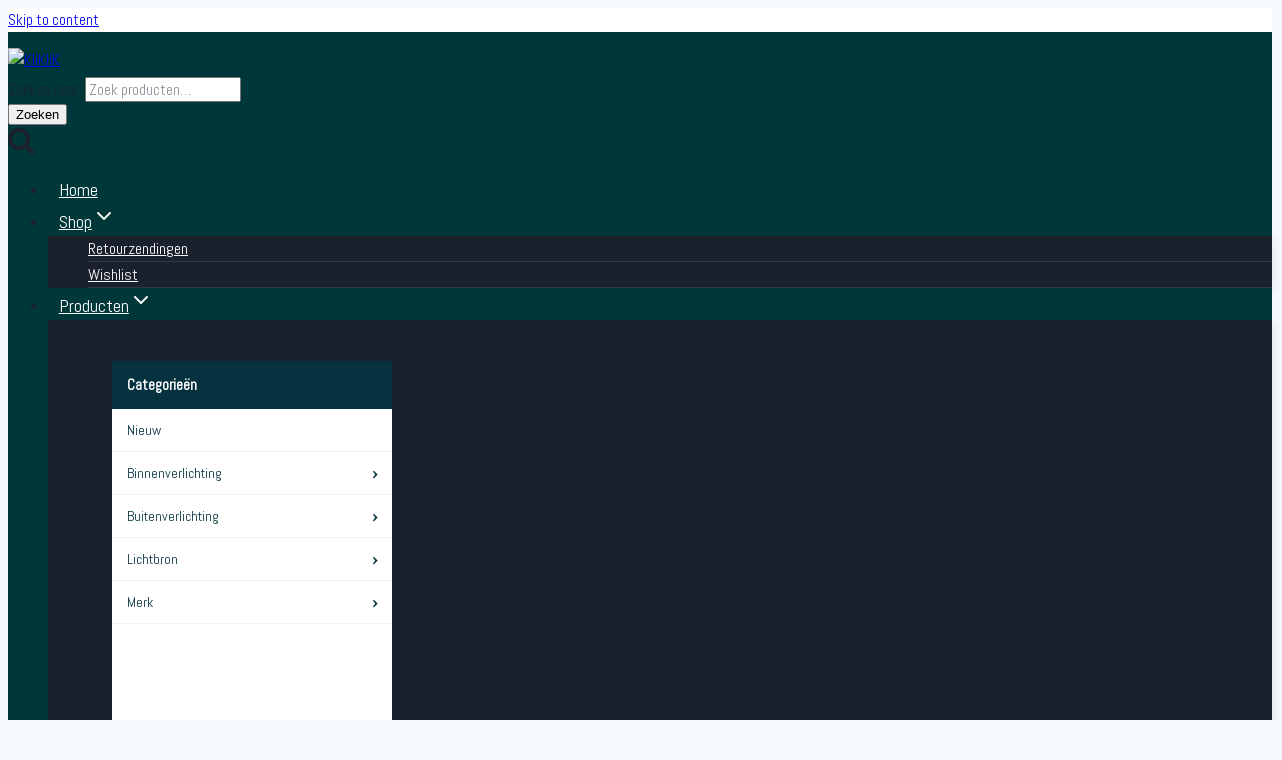

--- FILE ---
content_type: text/html; charset=UTF-8
request_url: https://www.kliklik.be/product/3-fase-trackrail-x-verbinding-wit-beam-pro-0437-w/
body_size: 56365
content:
<!doctype html>
<html lang="nl-BE" prefix="og: https://ogp.me/ns#" class="no-js" itemtype="https://schema.org/IndividualProduct" itemscope>
<head>
	<meta charset="UTF-8">
	<meta name="viewport" content="width=device-width, initial-scale=1, minimum-scale=1">
					<script>document.documentElement.className = document.documentElement.className + ' yes-js js_active js'</script>
			<!-- Google tag (gtag.js) consent mode dataLayer added by Site Kit -->
<script id="google_gtagjs-js-consent-mode-data-layer">
window.dataLayer = window.dataLayer || [];function gtag(){dataLayer.push(arguments);}
gtag('consent', 'default', {"ad_personalization":"denied","ad_storage":"denied","ad_user_data":"denied","analytics_storage":"denied","functionality_storage":"denied","security_storage":"denied","personalization_storage":"denied","region":["AT","BE","BG","CH","CY","CZ","DE","DK","EE","ES","FI","FR","GB","GR","HR","HU","IE","IS","IT","LI","LT","LU","LV","MT","NL","NO","PL","PT","RO","SE","SI","SK"],"wait_for_update":500});
window._googlesitekitConsentCategoryMap = {"statistics":["analytics_storage"],"marketing":["ad_storage","ad_user_data","ad_personalization"],"functional":["functionality_storage","security_storage"],"preferences":["personalization_storage"]};
window._googlesitekitConsents = {"ad_personalization":"denied","ad_storage":"denied","ad_user_data":"denied","analytics_storage":"denied","functionality_storage":"denied","security_storage":"denied","personalization_storage":"denied","region":["AT","BE","BG","CH","CY","CZ","DE","DK","EE","ES","FI","FR","GB","GR","HR","HU","IE","IS","IT","LI","LT","LU","LV","MT","NL","NO","PL","PT","RO","SE","SI","SK"],"wait_for_update":500};
</script>
<!-- End Google tag (gtag.js) consent mode dataLayer added by Site Kit -->

<!-- Search Engine Optimization by Rank Math - https://rankmath.com/ -->
<title>3-Fase Trackrail X-verbinding WIT - Beam PRO-0437-W - KliKliK</title>
<meta name="description" content="X-verbinding WIT Beam PRO-0437-W"/>
<meta name="robots" content="follow, index, max-snippet:-1, max-video-preview:-1, max-image-preview:large"/>
<link rel="canonical" href="https://www.kliklik.be/product/3-fase-trackrail-x-verbinding-wit-beam-pro-0437-w/" />
<meta property="og:locale" content="nl_BE" />
<meta property="og:type" content="product" />
<meta property="og:title" content="3-Fase Trackrail X-verbinding WIT - Beam PRO-0437-W - KliKliK" />
<meta property="og:description" content="X-verbinding WIT Beam PRO-0437-W" />
<meta property="og:url" content="https://www.kliklik.be/product/3-fase-trackrail-x-verbinding-wit-beam-pro-0437-w/" />
<meta property="og:site_name" content="Kliklik" />
<meta property="og:updated_time" content="2025-12-20T14:52:25+02:00" />
<meta property="og:image" content="https://www.kliklik.be/wp-content/uploads/2024/02/PRO-0437-B.jpg" />
<meta property="og:image:secure_url" content="https://www.kliklik.be/wp-content/uploads/2024/02/PRO-0437-B.jpg" />
<meta property="og:image:width" content="845" />
<meta property="og:image:height" content="845" />
<meta property="og:image:alt" content="3-Fase Trackrail X-verbinding WIT - Beam PRO-0437-W" />
<meta property="og:image:type" content="image/jpeg" />
<meta property="product:price:amount" content="39.98" />
<meta property="product:price:currency" content="EUR" />
<meta property="product:availability" content="instock" />
<meta name="twitter:card" content="summary_large_image" />
<meta name="twitter:title" content="3-Fase Trackrail X-verbinding WIT - Beam PRO-0437-W - KliKliK" />
<meta name="twitter:description" content="X-verbinding WIT Beam PRO-0437-W" />
<meta name="twitter:image" content="https://www.kliklik.be/wp-content/uploads/2024/02/PRO-0437-B.jpg" />
<meta name="twitter:label1" content="Price" />
<meta name="twitter:data1" content="&euro;39,98" />
<meta name="twitter:label2" content="Availability" />
<meta name="twitter:data2" content="In stock" />
<script type="application/ld+json" class="rank-math-schema">{"@context":"https://schema.org","@graph":[{"@type":"Organization","@id":"https://www.kliklik.be/#organization","name":"Kliklik","logo":{"@type":"ImageObject","@id":"https://www.kliklik.be/#logo","url":"https://www.kliklik.be/wp-content/uploads/2022/10/Kliklik-negatief.svg","contentUrl":"https://www.kliklik.be/wp-content/uploads/2022/10/Kliklik-negatief.svg","caption":"Kliklik","inLanguage":"nl-BE","width":"","height":""}},{"@type":"WebSite","@id":"https://www.kliklik.be/#website","url":"https://www.kliklik.be","name":"Kliklik","publisher":{"@id":"https://www.kliklik.be/#organization"},"inLanguage":"nl-BE"},{"@type":"ImageObject","@id":"https://www.kliklik.be/wp-content/uploads/2024/02/PRO-0437-B.jpg","url":"https://www.kliklik.be/wp-content/uploads/2024/02/PRO-0437-B.jpg","width":"845","height":"845","inLanguage":"nl-BE"},{"@type":"ItemPage","@id":"https://www.kliklik.be/product/3-fase-trackrail-x-verbinding-wit-beam-pro-0437-w/#webpage","url":"https://www.kliklik.be/product/3-fase-trackrail-x-verbinding-wit-beam-pro-0437-w/","name":"3-Fase Trackrail X-verbinding WIT - Beam PRO-0437-W - KliKliK","datePublished":"2024-03-02T15:31:13+02:00","dateModified":"2025-12-20T14:52:25+02:00","isPartOf":{"@id":"https://www.kliklik.be/#website"},"primaryImageOfPage":{"@id":"https://www.kliklik.be/wp-content/uploads/2024/02/PRO-0437-B.jpg"},"inLanguage":"nl-BE"},{"@type":"Product","name":"3-Fase Trackrail X-verbinding WIT - Beam PRO-0437-W - KliKliK","description":"X-verbinding WIT Beam PRO-0437-W","sku":"WS-Beam PRO-0437-W","category":"Voeding &gt; 230V AC","mainEntityOfPage":{"@id":"https://www.kliklik.be/product/3-fase-trackrail-x-verbinding-wit-beam-pro-0437-w/#webpage"},"image":[{"@type":"ImageObject","url":"https://www.kliklik.be/wp-content/uploads/2024/02/PRO-0437-B.jpg","height":"845","width":"845"},{"@type":"ImageObject","url":"https://www.kliklik.be/wp-content/uploads/2024/02/PRO-0437-AFM.png","height":"198","width":"236"}],"offers":{"@type":"Offer","price":"39.98","priceCurrency":"EUR","priceValidUntil":"2027-12-31","availability":"http://schema.org/InStock","itemCondition":"NewCondition","url":"https://www.kliklik.be/product/3-fase-trackrail-x-verbinding-wit-beam-pro-0437-w/","seller":{"@type":"Organization","@id":"https://www.kliklik.be/","name":"Kliklik","url":"https://www.kliklik.be","logo":"https://www.kliklik.be/wp-content/uploads/2022/10/Kliklik-negatief.svg"},"priceSpecification":{"price":"39.98","priceCurrency":"EUR","valueAddedTaxIncluded":"true"}},"@id":"https://www.kliklik.be/product/3-fase-trackrail-x-verbinding-wit-beam-pro-0437-w/#richSnippet"}]}</script>
<!-- /Rank Math WordPress SEO plugin -->

<link rel='dns-prefetch' href='//www.googletagmanager.com' />
<link rel='dns-prefetch' href='//use.typekit.net' />
<link rel="alternate" type="application/rss+xml" title="KliKliK &raquo; feed" href="https://www.kliklik.be/feed/" />
<link rel="alternate" type="application/rss+xml" title="KliKliK &raquo; reactiesfeed" href="https://www.kliklik.be/comments/feed/" />
			<script>document.documentElement.classList.remove( 'no-js' );</script>
			<link rel="alternate" type="application/rss+xml" title="KliKliK &raquo; 3-Fase Trackrail X-verbinding WIT &#8211; Beam PRO-0437-W reactiesfeed" href="https://www.kliklik.be/product/3-fase-trackrail-x-verbinding-wit-beam-pro-0437-w/feed/" />
<link rel="alternate" title="oEmbed (JSON)" type="application/json+oembed" href="https://www.kliklik.be/wp-json/oembed/1.0/embed?url=https%3A%2F%2Fwww.kliklik.be%2Fproduct%2F3-fase-trackrail-x-verbinding-wit-beam-pro-0437-w%2F" />
<link rel="alternate" title="oEmbed (XML)" type="text/xml+oembed" href="https://www.kliklik.be/wp-json/oembed/1.0/embed?url=https%3A%2F%2Fwww.kliklik.be%2Fproduct%2F3-fase-trackrail-x-verbinding-wit-beam-pro-0437-w%2F&#038;format=xml" />
<style id='wp-img-auto-sizes-contain-inline-css'>
img:is([sizes=auto i],[sizes^="auto," i]){contain-intrinsic-size:3000px 1500px}
/*# sourceURL=wp-img-auto-sizes-contain-inline-css */
</style>

<link rel='stylesheet' id='kadence-blocks-rowlayout-css' href='https://www.kliklik.be/wp-content/plugins/kadence-blocks/dist/style-blocks-rowlayout.css?ver=3.5.32' media='all' />
<link rel='stylesheet' id='kadence-blocks-column-css' href='https://www.kliklik.be/wp-content/plugins/kadence-blocks/dist/style-blocks-column.css?ver=3.5.32' media='all' />
<style id='kadence-blocks-advancedheading-inline-css'>
	.wp-block-kadence-advancedheading mark{background:transparent;border-style:solid;border-width:0}
	.wp-block-kadence-advancedheading mark.kt-highlight{color:#f76a0c;}
	.kb-adv-heading-icon{display: inline-flex;justify-content: center;align-items: center;}
	.is-layout-constrained > .kb-advanced-heading-link {display: block;}.wp-block-kadence-advancedheading.has-background{padding: 0;}	.single-content .kadence-advanced-heading-wrapper h1,
	.single-content .kadence-advanced-heading-wrapper h2,
	.single-content .kadence-advanced-heading-wrapper h3,
	.single-content .kadence-advanced-heading-wrapper h4,
	.single-content .kadence-advanced-heading-wrapper h5,
	.single-content .kadence-advanced-heading-wrapper h6 {margin: 1.5em 0 .5em;}
	.single-content .kadence-advanced-heading-wrapper+* { margin-top:0;}.kb-screen-reader-text{position:absolute;width:1px;height:1px;padding:0;margin:-1px;overflow:hidden;clip:rect(0,0,0,0);}
/*# sourceURL=kadence-blocks-advancedheading-inline-css */
</style>
<link rel='stylesheet' id='kadence-blocks-spacer-css' href='https://www.kliklik.be/wp-content/plugins/kadence-blocks/dist/style-blocks-spacer.css?ver=3.5.32' media='all' />
<link rel='stylesheet' id='kadence-blocks-advancedbtn-css' href='https://www.kliklik.be/wp-content/plugins/kadence-blocks/dist/style-blocks-advancedbtn.css?ver=3.5.32' media='all' />
<link rel='stylesheet' id='kadence-blocks-tabs-css' href='https://www.kliklik.be/wp-content/plugins/kadence-blocks/dist/style-blocks-tabs.css?ver=3.5.32' media='all' />
<link rel='stylesheet' id='kadence-blocks-pro-dynamiclist-css' href='https://www.kliklik.be/wp-content/plugins/kadence-blocks-pro/dist/style-blocks-dynamiclist.css?ver=2.8.8' media='all' />
<link rel='stylesheet' id='kadence-conversions-css' href='https://www.kliklik.be/wp-content/plugins/kadence-conversions/assets/kadence-conversions.css?ver=1.1.4' media='all' />
<style id='kadence-conversions-16071-inline-css'>
.kadence-conversion-wrap.kadence-conversion-16071 .kadence-conversion{box-shadow:0 0 14px 0 rgba(0,0,0,0.2);}.kadence-conversion-wrap.kadence-conversion-16071:not(.kadence-conversion-banner) .kadence-conversion{max-width:700px;}.kadence-conversion-wrap.kadence-conversion-16071.kadence-conversion-banner .kadence-conversion-inner{max-width:700px;}.kadence-conversion-wrap.kadence-conversion-16071 .kadence-conversion-inner{padding-top:0px;padding-right:0px;padding-bottom:0px;padding-left:0px;}
/*# sourceURL=kadence-conversions-16071-inline-css */
</style>
<style id='wp-emoji-styles-inline-css'>

	img.wp-smiley, img.emoji {
		display: inline !important;
		border: none !important;
		box-shadow: none !important;
		height: 1em !important;
		width: 1em !important;
		margin: 0 0.07em !important;
		vertical-align: -0.1em !important;
		background: none !important;
		padding: 0 !important;
	}
/*# sourceURL=wp-emoji-styles-inline-css */
</style>
<link rel='stylesheet' id='wp-block-library-css' href='https://www.kliklik.be/wp-includes/css/dist/block-library/style.min.css?ver=6.9' media='all' />
<style id='wp-block-social-links-inline-css'>
.wp-block-social-links{background:none;box-sizing:border-box;margin-left:0;padding-left:0;padding-right:0;text-indent:0}.wp-block-social-links .wp-social-link a,.wp-block-social-links .wp-social-link a:hover{border-bottom:0;box-shadow:none;text-decoration:none}.wp-block-social-links .wp-social-link svg{height:1em;width:1em}.wp-block-social-links .wp-social-link span:not(.screen-reader-text){font-size:.65em;margin-left:.5em;margin-right:.5em}.wp-block-social-links.has-small-icon-size{font-size:16px}.wp-block-social-links,.wp-block-social-links.has-normal-icon-size{font-size:24px}.wp-block-social-links.has-large-icon-size{font-size:36px}.wp-block-social-links.has-huge-icon-size{font-size:48px}.wp-block-social-links.aligncenter{display:flex;justify-content:center}.wp-block-social-links.alignright{justify-content:flex-end}.wp-block-social-link{border-radius:9999px;display:block}@media not (prefers-reduced-motion){.wp-block-social-link{transition:transform .1s ease}}.wp-block-social-link{height:auto}.wp-block-social-link a{align-items:center;display:flex;line-height:0}.wp-block-social-link:hover{transform:scale(1.1)}.wp-block-social-links .wp-block-social-link.wp-social-link{display:inline-block;margin:0;padding:0}.wp-block-social-links .wp-block-social-link.wp-social-link .wp-block-social-link-anchor,.wp-block-social-links .wp-block-social-link.wp-social-link .wp-block-social-link-anchor svg,.wp-block-social-links .wp-block-social-link.wp-social-link .wp-block-social-link-anchor:active,.wp-block-social-links .wp-block-social-link.wp-social-link .wp-block-social-link-anchor:hover,.wp-block-social-links .wp-block-social-link.wp-social-link .wp-block-social-link-anchor:visited{color:currentColor;fill:currentColor}:where(.wp-block-social-links:not(.is-style-logos-only)) .wp-social-link{background-color:#f0f0f0;color:#444}:where(.wp-block-social-links:not(.is-style-logos-only)) .wp-social-link-amazon{background-color:#f90;color:#fff}:where(.wp-block-social-links:not(.is-style-logos-only)) .wp-social-link-bandcamp{background-color:#1ea0c3;color:#fff}:where(.wp-block-social-links:not(.is-style-logos-only)) .wp-social-link-behance{background-color:#0757fe;color:#fff}:where(.wp-block-social-links:not(.is-style-logos-only)) .wp-social-link-bluesky{background-color:#0a7aff;color:#fff}:where(.wp-block-social-links:not(.is-style-logos-only)) .wp-social-link-codepen{background-color:#1e1f26;color:#fff}:where(.wp-block-social-links:not(.is-style-logos-only)) .wp-social-link-deviantart{background-color:#02e49b;color:#fff}:where(.wp-block-social-links:not(.is-style-logos-only)) .wp-social-link-discord{background-color:#5865f2;color:#fff}:where(.wp-block-social-links:not(.is-style-logos-only)) .wp-social-link-dribbble{background-color:#e94c89;color:#fff}:where(.wp-block-social-links:not(.is-style-logos-only)) .wp-social-link-dropbox{background-color:#4280ff;color:#fff}:where(.wp-block-social-links:not(.is-style-logos-only)) .wp-social-link-etsy{background-color:#f45800;color:#fff}:where(.wp-block-social-links:not(.is-style-logos-only)) .wp-social-link-facebook{background-color:#0866ff;color:#fff}:where(.wp-block-social-links:not(.is-style-logos-only)) .wp-social-link-fivehundredpx{background-color:#000;color:#fff}:where(.wp-block-social-links:not(.is-style-logos-only)) .wp-social-link-flickr{background-color:#0461dd;color:#fff}:where(.wp-block-social-links:not(.is-style-logos-only)) .wp-social-link-foursquare{background-color:#e65678;color:#fff}:where(.wp-block-social-links:not(.is-style-logos-only)) .wp-social-link-github{background-color:#24292d;color:#fff}:where(.wp-block-social-links:not(.is-style-logos-only)) .wp-social-link-goodreads{background-color:#eceadd;color:#382110}:where(.wp-block-social-links:not(.is-style-logos-only)) .wp-social-link-google{background-color:#ea4434;color:#fff}:where(.wp-block-social-links:not(.is-style-logos-only)) .wp-social-link-gravatar{background-color:#1d4fc4;color:#fff}:where(.wp-block-social-links:not(.is-style-logos-only)) .wp-social-link-instagram{background-color:#f00075;color:#fff}:where(.wp-block-social-links:not(.is-style-logos-only)) .wp-social-link-lastfm{background-color:#e21b24;color:#fff}:where(.wp-block-social-links:not(.is-style-logos-only)) .wp-social-link-linkedin{background-color:#0d66c2;color:#fff}:where(.wp-block-social-links:not(.is-style-logos-only)) .wp-social-link-mastodon{background-color:#3288d4;color:#fff}:where(.wp-block-social-links:not(.is-style-logos-only)) .wp-social-link-medium{background-color:#000;color:#fff}:where(.wp-block-social-links:not(.is-style-logos-only)) .wp-social-link-meetup{background-color:#f6405f;color:#fff}:where(.wp-block-social-links:not(.is-style-logos-only)) .wp-social-link-patreon{background-color:#000;color:#fff}:where(.wp-block-social-links:not(.is-style-logos-only)) .wp-social-link-pinterest{background-color:#e60122;color:#fff}:where(.wp-block-social-links:not(.is-style-logos-only)) .wp-social-link-pocket{background-color:#ef4155;color:#fff}:where(.wp-block-social-links:not(.is-style-logos-only)) .wp-social-link-reddit{background-color:#ff4500;color:#fff}:where(.wp-block-social-links:not(.is-style-logos-only)) .wp-social-link-skype{background-color:#0478d7;color:#fff}:where(.wp-block-social-links:not(.is-style-logos-only)) .wp-social-link-snapchat{background-color:#fefc00;color:#fff;stroke:#000}:where(.wp-block-social-links:not(.is-style-logos-only)) .wp-social-link-soundcloud{background-color:#ff5600;color:#fff}:where(.wp-block-social-links:not(.is-style-logos-only)) .wp-social-link-spotify{background-color:#1bd760;color:#fff}:where(.wp-block-social-links:not(.is-style-logos-only)) .wp-social-link-telegram{background-color:#2aabee;color:#fff}:where(.wp-block-social-links:not(.is-style-logos-only)) .wp-social-link-threads{background-color:#000;color:#fff}:where(.wp-block-social-links:not(.is-style-logos-only)) .wp-social-link-tiktok{background-color:#000;color:#fff}:where(.wp-block-social-links:not(.is-style-logos-only)) .wp-social-link-tumblr{background-color:#011835;color:#fff}:where(.wp-block-social-links:not(.is-style-logos-only)) .wp-social-link-twitch{background-color:#6440a4;color:#fff}:where(.wp-block-social-links:not(.is-style-logos-only)) .wp-social-link-twitter{background-color:#1da1f2;color:#fff}:where(.wp-block-social-links:not(.is-style-logos-only)) .wp-social-link-vimeo{background-color:#1eb7ea;color:#fff}:where(.wp-block-social-links:not(.is-style-logos-only)) .wp-social-link-vk{background-color:#4680c2;color:#fff}:where(.wp-block-social-links:not(.is-style-logos-only)) .wp-social-link-wordpress{background-color:#3499cd;color:#fff}:where(.wp-block-social-links:not(.is-style-logos-only)) .wp-social-link-whatsapp{background-color:#25d366;color:#fff}:where(.wp-block-social-links:not(.is-style-logos-only)) .wp-social-link-x{background-color:#000;color:#fff}:where(.wp-block-social-links:not(.is-style-logos-only)) .wp-social-link-yelp{background-color:#d32422;color:#fff}:where(.wp-block-social-links:not(.is-style-logos-only)) .wp-social-link-youtube{background-color:red;color:#fff}:where(.wp-block-social-links.is-style-logos-only) .wp-social-link{background:none}:where(.wp-block-social-links.is-style-logos-only) .wp-social-link svg{height:1.25em;width:1.25em}:where(.wp-block-social-links.is-style-logos-only) .wp-social-link-amazon{color:#f90}:where(.wp-block-social-links.is-style-logos-only) .wp-social-link-bandcamp{color:#1ea0c3}:where(.wp-block-social-links.is-style-logos-only) .wp-social-link-behance{color:#0757fe}:where(.wp-block-social-links.is-style-logos-only) .wp-social-link-bluesky{color:#0a7aff}:where(.wp-block-social-links.is-style-logos-only) .wp-social-link-codepen{color:#1e1f26}:where(.wp-block-social-links.is-style-logos-only) .wp-social-link-deviantart{color:#02e49b}:where(.wp-block-social-links.is-style-logos-only) .wp-social-link-discord{color:#5865f2}:where(.wp-block-social-links.is-style-logos-only) .wp-social-link-dribbble{color:#e94c89}:where(.wp-block-social-links.is-style-logos-only) .wp-social-link-dropbox{color:#4280ff}:where(.wp-block-social-links.is-style-logos-only) .wp-social-link-etsy{color:#f45800}:where(.wp-block-social-links.is-style-logos-only) .wp-social-link-facebook{color:#0866ff}:where(.wp-block-social-links.is-style-logos-only) .wp-social-link-fivehundredpx{color:#000}:where(.wp-block-social-links.is-style-logos-only) .wp-social-link-flickr{color:#0461dd}:where(.wp-block-social-links.is-style-logos-only) .wp-social-link-foursquare{color:#e65678}:where(.wp-block-social-links.is-style-logos-only) .wp-social-link-github{color:#24292d}:where(.wp-block-social-links.is-style-logos-only) .wp-social-link-goodreads{color:#382110}:where(.wp-block-social-links.is-style-logos-only) .wp-social-link-google{color:#ea4434}:where(.wp-block-social-links.is-style-logos-only) .wp-social-link-gravatar{color:#1d4fc4}:where(.wp-block-social-links.is-style-logos-only) .wp-social-link-instagram{color:#f00075}:where(.wp-block-social-links.is-style-logos-only) .wp-social-link-lastfm{color:#e21b24}:where(.wp-block-social-links.is-style-logos-only) .wp-social-link-linkedin{color:#0d66c2}:where(.wp-block-social-links.is-style-logos-only) .wp-social-link-mastodon{color:#3288d4}:where(.wp-block-social-links.is-style-logos-only) .wp-social-link-medium{color:#000}:where(.wp-block-social-links.is-style-logos-only) .wp-social-link-meetup{color:#f6405f}:where(.wp-block-social-links.is-style-logos-only) .wp-social-link-patreon{color:#000}:where(.wp-block-social-links.is-style-logos-only) .wp-social-link-pinterest{color:#e60122}:where(.wp-block-social-links.is-style-logos-only) .wp-social-link-pocket{color:#ef4155}:where(.wp-block-social-links.is-style-logos-only) .wp-social-link-reddit{color:#ff4500}:where(.wp-block-social-links.is-style-logos-only) .wp-social-link-skype{color:#0478d7}:where(.wp-block-social-links.is-style-logos-only) .wp-social-link-snapchat{color:#fff;stroke:#000}:where(.wp-block-social-links.is-style-logos-only) .wp-social-link-soundcloud{color:#ff5600}:where(.wp-block-social-links.is-style-logos-only) .wp-social-link-spotify{color:#1bd760}:where(.wp-block-social-links.is-style-logos-only) .wp-social-link-telegram{color:#2aabee}:where(.wp-block-social-links.is-style-logos-only) .wp-social-link-threads{color:#000}:where(.wp-block-social-links.is-style-logos-only) .wp-social-link-tiktok{color:#000}:where(.wp-block-social-links.is-style-logos-only) .wp-social-link-tumblr{color:#011835}:where(.wp-block-social-links.is-style-logos-only) .wp-social-link-twitch{color:#6440a4}:where(.wp-block-social-links.is-style-logos-only) .wp-social-link-twitter{color:#1da1f2}:where(.wp-block-social-links.is-style-logos-only) .wp-social-link-vimeo{color:#1eb7ea}:where(.wp-block-social-links.is-style-logos-only) .wp-social-link-vk{color:#4680c2}:where(.wp-block-social-links.is-style-logos-only) .wp-social-link-whatsapp{color:#25d366}:where(.wp-block-social-links.is-style-logos-only) .wp-social-link-wordpress{color:#3499cd}:where(.wp-block-social-links.is-style-logos-only) .wp-social-link-x{color:#000}:where(.wp-block-social-links.is-style-logos-only) .wp-social-link-yelp{color:#d32422}:where(.wp-block-social-links.is-style-logos-only) .wp-social-link-youtube{color:red}.wp-block-social-links.is-style-pill-shape .wp-social-link{width:auto}:root :where(.wp-block-social-links .wp-social-link a){padding:.25em}:root :where(.wp-block-social-links.is-style-logos-only .wp-social-link a){padding:0}:root :where(.wp-block-social-links.is-style-pill-shape .wp-social-link a){padding-left:.6666666667em;padding-right:.6666666667em}.wp-block-social-links:not(.has-icon-color):not(.has-icon-background-color) .wp-social-link-snapchat .wp-block-social-link-label{color:#000}
/*# sourceURL=https://www.kliklik.be/wp-includes/blocks/social-links/style.min.css */
</style>
<style id='global-styles-inline-css'>
:root{--wp--preset--aspect-ratio--square: 1;--wp--preset--aspect-ratio--4-3: 4/3;--wp--preset--aspect-ratio--3-4: 3/4;--wp--preset--aspect-ratio--3-2: 3/2;--wp--preset--aspect-ratio--2-3: 2/3;--wp--preset--aspect-ratio--16-9: 16/9;--wp--preset--aspect-ratio--9-16: 9/16;--wp--preset--color--black: #000000;--wp--preset--color--cyan-bluish-gray: #abb8c3;--wp--preset--color--white: #ffffff;--wp--preset--color--pale-pink: #f78da7;--wp--preset--color--vivid-red: #cf2e2e;--wp--preset--color--luminous-vivid-orange: #ff6900;--wp--preset--color--luminous-vivid-amber: #fcb900;--wp--preset--color--light-green-cyan: #7bdcb5;--wp--preset--color--vivid-green-cyan: #00d084;--wp--preset--color--pale-cyan-blue: #8ed1fc;--wp--preset--color--vivid-cyan-blue: #0693e3;--wp--preset--color--vivid-purple: #9b51e0;--wp--preset--color--theme-palette-1: var(--global-palette1);--wp--preset--color--theme-palette-2: var(--global-palette2);--wp--preset--color--theme-palette-3: var(--global-palette3);--wp--preset--color--theme-palette-4: var(--global-palette4);--wp--preset--color--theme-palette-5: var(--global-palette5);--wp--preset--color--theme-palette-6: var(--global-palette6);--wp--preset--color--theme-palette-7: var(--global-palette7);--wp--preset--color--theme-palette-8: var(--global-palette8);--wp--preset--color--theme-palette-9: var(--global-palette9);--wp--preset--color--theme-palette-10: var(--global-palette10);--wp--preset--color--theme-palette-11: var(--global-palette11);--wp--preset--color--theme-palette-12: var(--global-palette12);--wp--preset--color--theme-palette-13: var(--global-palette13);--wp--preset--color--theme-palette-14: var(--global-palette14);--wp--preset--color--theme-palette-15: var(--global-palette15);--wp--preset--gradient--vivid-cyan-blue-to-vivid-purple: linear-gradient(135deg,rgb(6,147,227) 0%,rgb(155,81,224) 100%);--wp--preset--gradient--light-green-cyan-to-vivid-green-cyan: linear-gradient(135deg,rgb(122,220,180) 0%,rgb(0,208,130) 100%);--wp--preset--gradient--luminous-vivid-amber-to-luminous-vivid-orange: linear-gradient(135deg,rgb(252,185,0) 0%,rgb(255,105,0) 100%);--wp--preset--gradient--luminous-vivid-orange-to-vivid-red: linear-gradient(135deg,rgb(255,105,0) 0%,rgb(207,46,46) 100%);--wp--preset--gradient--very-light-gray-to-cyan-bluish-gray: linear-gradient(135deg,rgb(238,238,238) 0%,rgb(169,184,195) 100%);--wp--preset--gradient--cool-to-warm-spectrum: linear-gradient(135deg,rgb(74,234,220) 0%,rgb(151,120,209) 20%,rgb(207,42,186) 40%,rgb(238,44,130) 60%,rgb(251,105,98) 80%,rgb(254,248,76) 100%);--wp--preset--gradient--blush-light-purple: linear-gradient(135deg,rgb(255,206,236) 0%,rgb(152,150,240) 100%);--wp--preset--gradient--blush-bordeaux: linear-gradient(135deg,rgb(254,205,165) 0%,rgb(254,45,45) 50%,rgb(107,0,62) 100%);--wp--preset--gradient--luminous-dusk: linear-gradient(135deg,rgb(255,203,112) 0%,rgb(199,81,192) 50%,rgb(65,88,208) 100%);--wp--preset--gradient--pale-ocean: linear-gradient(135deg,rgb(255,245,203) 0%,rgb(182,227,212) 50%,rgb(51,167,181) 100%);--wp--preset--gradient--electric-grass: linear-gradient(135deg,rgb(202,248,128) 0%,rgb(113,206,126) 100%);--wp--preset--gradient--midnight: linear-gradient(135deg,rgb(2,3,129) 0%,rgb(40,116,252) 100%);--wp--preset--font-size--small: var(--global-font-size-small);--wp--preset--font-size--medium: var(--global-font-size-medium);--wp--preset--font-size--large: var(--global-font-size-large);--wp--preset--font-size--x-large: 42px;--wp--preset--font-size--larger: var(--global-font-size-larger);--wp--preset--font-size--xxlarge: var(--global-font-size-xxlarge);--wp--preset--spacing--20: 0.44rem;--wp--preset--spacing--30: 0.67rem;--wp--preset--spacing--40: 1rem;--wp--preset--spacing--50: 1.5rem;--wp--preset--spacing--60: 2.25rem;--wp--preset--spacing--70: 3.38rem;--wp--preset--spacing--80: 5.06rem;--wp--preset--shadow--natural: 6px 6px 9px rgba(0, 0, 0, 0.2);--wp--preset--shadow--deep: 12px 12px 50px rgba(0, 0, 0, 0.4);--wp--preset--shadow--sharp: 6px 6px 0px rgba(0, 0, 0, 0.2);--wp--preset--shadow--outlined: 6px 6px 0px -3px rgb(255, 255, 255), 6px 6px rgb(0, 0, 0);--wp--preset--shadow--crisp: 6px 6px 0px rgb(0, 0, 0);}:where(.is-layout-flex){gap: 0.5em;}:where(.is-layout-grid){gap: 0.5em;}body .is-layout-flex{display: flex;}.is-layout-flex{flex-wrap: wrap;align-items: center;}.is-layout-flex > :is(*, div){margin: 0;}body .is-layout-grid{display: grid;}.is-layout-grid > :is(*, div){margin: 0;}:where(.wp-block-columns.is-layout-flex){gap: 2em;}:where(.wp-block-columns.is-layout-grid){gap: 2em;}:where(.wp-block-post-template.is-layout-flex){gap: 1.25em;}:where(.wp-block-post-template.is-layout-grid){gap: 1.25em;}.has-black-color{color: var(--wp--preset--color--black) !important;}.has-cyan-bluish-gray-color{color: var(--wp--preset--color--cyan-bluish-gray) !important;}.has-white-color{color: var(--wp--preset--color--white) !important;}.has-pale-pink-color{color: var(--wp--preset--color--pale-pink) !important;}.has-vivid-red-color{color: var(--wp--preset--color--vivid-red) !important;}.has-luminous-vivid-orange-color{color: var(--wp--preset--color--luminous-vivid-orange) !important;}.has-luminous-vivid-amber-color{color: var(--wp--preset--color--luminous-vivid-amber) !important;}.has-light-green-cyan-color{color: var(--wp--preset--color--light-green-cyan) !important;}.has-vivid-green-cyan-color{color: var(--wp--preset--color--vivid-green-cyan) !important;}.has-pale-cyan-blue-color{color: var(--wp--preset--color--pale-cyan-blue) !important;}.has-vivid-cyan-blue-color{color: var(--wp--preset--color--vivid-cyan-blue) !important;}.has-vivid-purple-color{color: var(--wp--preset--color--vivid-purple) !important;}.has-black-background-color{background-color: var(--wp--preset--color--black) !important;}.has-cyan-bluish-gray-background-color{background-color: var(--wp--preset--color--cyan-bluish-gray) !important;}.has-white-background-color{background-color: var(--wp--preset--color--white) !important;}.has-pale-pink-background-color{background-color: var(--wp--preset--color--pale-pink) !important;}.has-vivid-red-background-color{background-color: var(--wp--preset--color--vivid-red) !important;}.has-luminous-vivid-orange-background-color{background-color: var(--wp--preset--color--luminous-vivid-orange) !important;}.has-luminous-vivid-amber-background-color{background-color: var(--wp--preset--color--luminous-vivid-amber) !important;}.has-light-green-cyan-background-color{background-color: var(--wp--preset--color--light-green-cyan) !important;}.has-vivid-green-cyan-background-color{background-color: var(--wp--preset--color--vivid-green-cyan) !important;}.has-pale-cyan-blue-background-color{background-color: var(--wp--preset--color--pale-cyan-blue) !important;}.has-vivid-cyan-blue-background-color{background-color: var(--wp--preset--color--vivid-cyan-blue) !important;}.has-vivid-purple-background-color{background-color: var(--wp--preset--color--vivid-purple) !important;}.has-black-border-color{border-color: var(--wp--preset--color--black) !important;}.has-cyan-bluish-gray-border-color{border-color: var(--wp--preset--color--cyan-bluish-gray) !important;}.has-white-border-color{border-color: var(--wp--preset--color--white) !important;}.has-pale-pink-border-color{border-color: var(--wp--preset--color--pale-pink) !important;}.has-vivid-red-border-color{border-color: var(--wp--preset--color--vivid-red) !important;}.has-luminous-vivid-orange-border-color{border-color: var(--wp--preset--color--luminous-vivid-orange) !important;}.has-luminous-vivid-amber-border-color{border-color: var(--wp--preset--color--luminous-vivid-amber) !important;}.has-light-green-cyan-border-color{border-color: var(--wp--preset--color--light-green-cyan) !important;}.has-vivid-green-cyan-border-color{border-color: var(--wp--preset--color--vivid-green-cyan) !important;}.has-pale-cyan-blue-border-color{border-color: var(--wp--preset--color--pale-cyan-blue) !important;}.has-vivid-cyan-blue-border-color{border-color: var(--wp--preset--color--vivid-cyan-blue) !important;}.has-vivid-purple-border-color{border-color: var(--wp--preset--color--vivid-purple) !important;}.has-vivid-cyan-blue-to-vivid-purple-gradient-background{background: var(--wp--preset--gradient--vivid-cyan-blue-to-vivid-purple) !important;}.has-light-green-cyan-to-vivid-green-cyan-gradient-background{background: var(--wp--preset--gradient--light-green-cyan-to-vivid-green-cyan) !important;}.has-luminous-vivid-amber-to-luminous-vivid-orange-gradient-background{background: var(--wp--preset--gradient--luminous-vivid-amber-to-luminous-vivid-orange) !important;}.has-luminous-vivid-orange-to-vivid-red-gradient-background{background: var(--wp--preset--gradient--luminous-vivid-orange-to-vivid-red) !important;}.has-very-light-gray-to-cyan-bluish-gray-gradient-background{background: var(--wp--preset--gradient--very-light-gray-to-cyan-bluish-gray) !important;}.has-cool-to-warm-spectrum-gradient-background{background: var(--wp--preset--gradient--cool-to-warm-spectrum) !important;}.has-blush-light-purple-gradient-background{background: var(--wp--preset--gradient--blush-light-purple) !important;}.has-blush-bordeaux-gradient-background{background: var(--wp--preset--gradient--blush-bordeaux) !important;}.has-luminous-dusk-gradient-background{background: var(--wp--preset--gradient--luminous-dusk) !important;}.has-pale-ocean-gradient-background{background: var(--wp--preset--gradient--pale-ocean) !important;}.has-electric-grass-gradient-background{background: var(--wp--preset--gradient--electric-grass) !important;}.has-midnight-gradient-background{background: var(--wp--preset--gradient--midnight) !important;}.has-small-font-size{font-size: var(--wp--preset--font-size--small) !important;}.has-medium-font-size{font-size: var(--wp--preset--font-size--medium) !important;}.has-large-font-size{font-size: var(--wp--preset--font-size--large) !important;}.has-x-large-font-size{font-size: var(--wp--preset--font-size--x-large) !important;}
/*# sourceURL=global-styles-inline-css */
</style>

<style id='classic-theme-styles-inline-css'>
/*! This file is auto-generated */
.wp-block-button__link{color:#fff;background-color:#32373c;border-radius:9999px;box-shadow:none;text-decoration:none;padding:calc(.667em + 2px) calc(1.333em + 2px);font-size:1.125em}.wp-block-file__button{background:#32373c;color:#fff;text-decoration:none}
/*# sourceURL=/wp-includes/css/classic-themes.min.css */
</style>
<link rel='stylesheet' id='wp-components-css' href='https://www.kliklik.be/wp-includes/css/dist/components/style.min.css?ver=6.9' media='all' />
<link rel='stylesheet' id='wp-preferences-css' href='https://www.kliklik.be/wp-includes/css/dist/preferences/style.min.css?ver=6.9' media='all' />
<link rel='stylesheet' id='wp-block-editor-css' href='https://www.kliklik.be/wp-includes/css/dist/block-editor/style.min.css?ver=6.9' media='all' />
<link rel='stylesheet' id='popup-maker-block-library-style-css' href='https://www.kliklik.be/wp-content/plugins/popup-maker/dist/packages/block-library-style.css?ver=dbea705cfafe089d65f1' media='all' />
<link rel='stylesheet' id='photoswipe-css' href='https://www.kliklik.be/wp-content/plugins/woocommerce/assets/css/photoswipe/photoswipe.min.css?ver=10.4.3' media='all' />
<link rel='stylesheet' id='photoswipe-default-skin-css' href='https://www.kliklik.be/wp-content/plugins/woocommerce/assets/css/photoswipe/default-skin/default-skin.min.css?ver=10.4.3' media='all' />
<style id='woocommerce-inline-inline-css'>
.woocommerce form .form-row .required { visibility: visible; }
/*# sourceURL=woocommerce-inline-inline-css */
</style>
<link rel='stylesheet' id='kadence_badge_css-css' href='https://www.kliklik.be/wp-content/plugins/kadence-woo-extras/lib/badges/css/kt_badges.css?ver=2.4.12' media='all' />
<link rel='stylesheet' id='jquery-selectBox-css' href='https://www.kliklik.be/wp-content/plugins/yith-woocommerce-wishlist/assets/css/jquery.selectBox.css?ver=1.2.0' media='all' />
<link rel='stylesheet' id='woocommerce_prettyPhoto_css-css' href='//www.kliklik.be/wp-content/plugins/woocommerce/assets/css/prettyPhoto.css?ver=3.1.6' media='all' />
<link rel='stylesheet' id='yith-wcwl-main-css' href='https://www.kliklik.be/wp-content/plugins/yith-woocommerce-wishlist/assets/css/style.css?ver=4.11.0' media='all' />
<style id='yith-wcwl-main-inline-css'>
 :root { --add-to-wishlist-icon-color: #000000; --added-to-wishlist-icon-color: #000000; --rounded-corners-radius: 16px; --add-to-cart-rounded-corners-radius: 16px; --color-headers-background: #F4F4F4; --feedback-duration: 3s } 
/*# sourceURL=yith-wcwl-main-inline-css */
</style>
<link rel='stylesheet' id='yith-wcwl-add-to-wishlist-css' href='https://www.kliklik.be/wp-content/plugins/yith-woocommerce-wishlist/assets/css/frontend/add-to-wishlist.css?ver=4.11.0' media='all' />
<style id='yith-wcwl-add-to-wishlist-inline-css'>
 :root { --add-to-wishlist-icon-color: #000000; --added-to-wishlist-icon-color: #000000; --rounded-corners-radius: 16px; --add-to-cart-rounded-corners-radius: 16px; --color-headers-background: #F4F4F4; --feedback-duration: 3s } 
/*# sourceURL=yith-wcwl-add-to-wishlist-inline-css */
</style>
<link rel='stylesheet' id='kadence-global-css' href='https://www.kliklik.be/wp-content/themes/kadence/assets/css/global.min.css?ver=1.4.3' media='all' />
<style id='kadence-global-inline-css'>
/* Kadence Base CSS */
:root{--global-palette1:#42b7c4;--global-palette2:#c9eae8;--global-palette3:#1A202C;--global-palette4:#b3af54;--global-palette5:#4A5568;--global-palette6:#003839;--global-palette7:#EDF2F7;--global-palette8:#F7FAFC;--global-palette9:#ffffff;--global-palette10:oklch(from var(--global-palette1) calc(l + 0.10 * (1 - l)) calc(c * 1.00) calc(h + 180) / 100%);--global-palette11:#13612e;--global-palette12:#1159af;--global-palette13:#b82105;--global-palette14:#f7630c;--global-palette15:#f5a524;--global-palette9rgb:255, 255, 255;--global-palette-highlight:var(--global-palette1);--global-palette-highlight-alt:var(--global-palette2);--global-palette-highlight-alt2:var(--global-palette9);--global-palette-btn-bg:var(--global-palette1);--global-palette-btn-bg-hover:var(--global-palette2);--global-palette-btn:var(--global-palette9);--global-palette-btn-hover:var(--global-palette9);--global-palette-btn-sec-bg:var(--global-palette7);--global-palette-btn-sec-bg-hover:var(--global-palette2);--global-palette-btn-sec:var(--global-palette3);--global-palette-btn-sec-hover:var(--global-palette9);--global-body-font-family:Abel, sans-serif;--global-heading-font-family:bebas-neue-pro-semiexpanded;--global-primary-nav-font-family:inherit;--global-fallback-font:sans-serif;--global-display-fallback-font:sans-serif;--global-content-width:1290px;--global-content-wide-width:calc(1290px + 230px);--global-content-narrow-width:842px;--global-content-edge-padding:1.5rem;--global-content-boxed-padding:2rem;--global-calc-content-width:calc(1290px - var(--global-content-edge-padding) - var(--global-content-edge-padding) );--wp--style--global--content-size:var(--global-calc-content-width);}.wp-site-blocks{--global-vw:calc( 100vw - ( 0.5 * var(--scrollbar-offset)));}body{background:var(--global-palette8);}body, input, select, optgroup, textarea{font-style:normal;font-weight:normal;font-size:15px;line-height:1.6;font-family:var(--global-body-font-family);color:var(--global-palette3);}.content-bg, body.content-style-unboxed .site{background:var(--global-palette9);}h1,h2,h3,h4,h5,h6{font-family:var(--global-heading-font-family);}h1{font-weight:700;font-size:32px;line-height:1.5;color:var(--global-palette3);}h2{font-weight:700;font-size:28px;line-height:1.5;color:var(--global-palette3);}h3{font-weight:700;font-size:24px;line-height:1.5;color:var(--global-palette3);}h4{font-weight:700;font-size:22px;line-height:1.5;color:var(--global-palette4);}h5{font-weight:700;font-size:20px;line-height:1.5;color:var(--global-palette4);}h6{font-style:normal;font-weight:700;font-size:20px;line-height:1.5;color:var(--global-palette5);}.entry-hero .kadence-breadcrumbs{max-width:1290px;}.site-container, .site-header-row-layout-contained, .site-footer-row-layout-contained, .entry-hero-layout-contained, .comments-area, .alignfull > .wp-block-cover__inner-container, .alignwide > .wp-block-cover__inner-container{max-width:var(--global-content-width);}.content-width-narrow .content-container.site-container, .content-width-narrow .hero-container.site-container{max-width:var(--global-content-narrow-width);}@media all and (min-width: 1520px){.wp-site-blocks .content-container  .alignwide{margin-left:-115px;margin-right:-115px;width:unset;max-width:unset;}}@media all and (min-width: 1102px){.content-width-narrow .wp-site-blocks .content-container .alignwide{margin-left:-130px;margin-right:-130px;width:unset;max-width:unset;}}.content-style-boxed .wp-site-blocks .entry-content .alignwide{margin-left:calc( -1 * var( --global-content-boxed-padding ) );margin-right:calc( -1 * var( --global-content-boxed-padding ) );}.content-area{margin-top:5rem;margin-bottom:5rem;}@media all and (max-width: 1024px){.content-area{margin-top:3rem;margin-bottom:3rem;}}@media all and (max-width: 767px){.content-area{margin-top:2rem;margin-bottom:2rem;}}@media all and (max-width: 1024px){:root{--global-content-boxed-padding:2rem;}}@media all and (max-width: 767px){:root{--global-content-boxed-padding:1.5rem;}}.entry-content-wrap{padding:2rem;}@media all and (max-width: 1024px){.entry-content-wrap{padding:2rem;}}@media all and (max-width: 767px){.entry-content-wrap{padding:1.5rem;}}.entry.single-entry{box-shadow:0px 15px 15px -10px rgba(0,0,0,0.05);}.entry.loop-entry{box-shadow:0px 15px 15px -10px rgba(0,0,0,0.05);}.loop-entry .entry-content-wrap{padding:2rem;}@media all and (max-width: 1024px){.loop-entry .entry-content-wrap{padding:2rem;}}@media all and (max-width: 767px){.loop-entry .entry-content-wrap{padding:1.5rem;}}button, .button, .wp-block-button__link, input[type="button"], input[type="reset"], input[type="submit"], .fl-button, .elementor-button-wrapper .elementor-button, .wc-block-components-checkout-place-order-button, .wc-block-cart__submit{box-shadow:0px 0px 0px -7px rgba(0,0,0,0);}button:hover, button:focus, button:active, .button:hover, .button:focus, .button:active, .wp-block-button__link:hover, .wp-block-button__link:focus, .wp-block-button__link:active, input[type="button"]:hover, input[type="button"]:focus, input[type="button"]:active, input[type="reset"]:hover, input[type="reset"]:focus, input[type="reset"]:active, input[type="submit"]:hover, input[type="submit"]:focus, input[type="submit"]:active, .elementor-button-wrapper .elementor-button:hover, .elementor-button-wrapper .elementor-button:focus, .elementor-button-wrapper .elementor-button:active, .wc-block-cart__submit:hover{box-shadow:0px 15px 25px -7px rgba(0,0,0,0.1);}.kb-button.kb-btn-global-outline.kb-btn-global-inherit{padding-top:calc(px - 2px);padding-right:calc(px - 2px);padding-bottom:calc(px - 2px);padding-left:calc(px - 2px);}@media all and (min-width: 1025px){.transparent-header .entry-hero .entry-hero-container-inner{padding-top:80px;}}@media all and (max-width: 1024px){.mobile-transparent-header .entry-hero .entry-hero-container-inner{padding-top:80px;}}@media all and (max-width: 767px){.mobile-transparent-header .entry-hero .entry-hero-container-inner{padding-top:80px;}}#kt-scroll-up-reader, #kt-scroll-up{border-radius:0px 0px 0px 0px;bottom:30px;font-size:1.2em;padding:0.4em 0.4em 0.4em 0.4em;}#kt-scroll-up-reader.scroll-up-side-right, #kt-scroll-up.scroll-up-side-right{right:30px;}#kt-scroll-up-reader.scroll-up-side-left, #kt-scroll-up.scroll-up-side-left{left:30px;}
/* Kadence Header CSS */
@media all and (max-width: 1024px){.mobile-transparent-header #masthead{position:absolute;left:0px;right:0px;z-index:100;}.kadence-scrollbar-fixer.mobile-transparent-header #masthead{right:var(--scrollbar-offset,0);}.mobile-transparent-header #masthead, .mobile-transparent-header .site-top-header-wrap .site-header-row-container-inner, .mobile-transparent-header .site-main-header-wrap .site-header-row-container-inner, .mobile-transparent-header .site-bottom-header-wrap .site-header-row-container-inner{background:transparent;}.site-header-row-tablet-layout-fullwidth, .site-header-row-tablet-layout-standard{padding:0px;}}@media all and (min-width: 1025px){.transparent-header #masthead{position:absolute;left:0px;right:0px;z-index:100;}.transparent-header.kadence-scrollbar-fixer #masthead{right:var(--scrollbar-offset,0);}.transparent-header #masthead, .transparent-header .site-top-header-wrap .site-header-row-container-inner, .transparent-header .site-main-header-wrap .site-header-row-container-inner, .transparent-header .site-bottom-header-wrap .site-header-row-container-inner{background:transparent;}}.site-branding a.brand img{max-width:145px;}.site-branding a.brand img.svg-logo-image{width:145px;}.site-branding{padding:10px 45px 5px 0px;}#masthead, #masthead .kadence-sticky-header.item-is-fixed:not(.item-at-start):not(.site-header-row-container):not(.site-main-header-wrap), #masthead .kadence-sticky-header.item-is-fixed:not(.item-at-start) > .site-header-row-container-inner{background:#ffffff;}.site-main-header-wrap .site-header-row-container-inner{background:var(--global-palette6);}.site-main-header-inner-wrap{min-height:80px;}.site-main-header-wrap .site-header-row-container-inner>.site-container{padding:6px 0px 6px 0px;}.header-navigation[class*="header-navigation-style-underline"] .header-menu-container.primary-menu-container>ul>li>a:after{width:calc( 100% - 1.2em);}.main-navigation .primary-menu-container > ul > li.menu-item > a{padding-left:calc(1.2em / 2);padding-right:calc(1.2em / 2);padding-top:0.6em;padding-bottom:0.6em;color:var(--global-palette9);}.main-navigation .primary-menu-container > ul > li.menu-item .dropdown-nav-special-toggle{right:calc(1.2em / 2);}.main-navigation .primary-menu-container > ul li.menu-item > a{font-style:normal;font-size:18px;}.main-navigation .primary-menu-container > ul > li.menu-item > a:hover{color:var(--global-palette-highlight);}.main-navigation .primary-menu-container > ul > li.menu-item.current-menu-item > a{color:var(--global-palette9);}.header-navigation .header-menu-container ul ul.sub-menu, .header-navigation .header-menu-container ul ul.submenu{background:var(--global-palette3);box-shadow:0px 2px 13px 0px rgba(0,0,0,0.1);}.header-navigation .header-menu-container ul ul li.menu-item, .header-menu-container ul.menu > li.kadence-menu-mega-enabled > ul > li.menu-item > a{border-bottom:1px solid rgba(255,255,255,0.1);border-radius:0px 0px 0px 0px;}.header-navigation .header-menu-container ul ul li.menu-item > a{width:200px;padding-top:1em;padding-bottom:1em;color:var(--global-palette8);font-style:normal;font-size:16px;}.header-navigation .header-menu-container ul ul li.menu-item > a:hover{color:var(--global-palette9);background:var(--global-palette4);border-radius:0px 0px 0px 0px;}.header-navigation .header-menu-container ul ul li.menu-item.current-menu-item > a{color:var(--global-palette9);background:var(--global-palette4);border-radius:0px 0px 0px 0px;}.mobile-toggle-open-container .menu-toggle-open, .mobile-toggle-open-container .menu-toggle-open:focus{color:var(--global-palette5);padding:0.4em 0.6em 0.4em 0.6em;font-size:14px;}.mobile-toggle-open-container .menu-toggle-open.menu-toggle-style-bordered{border:1px solid currentColor;}.mobile-toggle-open-container .menu-toggle-open .menu-toggle-icon{font-size:20px;}.mobile-toggle-open-container .menu-toggle-open:hover, .mobile-toggle-open-container .menu-toggle-open:focus-visible{color:var(--global-palette-highlight);}.mobile-navigation ul li{font-size:14px;}.mobile-navigation ul li a{padding-top:1em;padding-bottom:1em;}.mobile-navigation ul li > a, .mobile-navigation ul li.menu-item-has-children > .drawer-nav-drop-wrap{color:var(--global-palette8);}.mobile-navigation ul li.current-menu-item > a, .mobile-navigation ul li.current-menu-item.menu-item-has-children > .drawer-nav-drop-wrap{color:var(--global-palette-highlight);}.mobile-navigation ul li.menu-item-has-children .drawer-nav-drop-wrap, .mobile-navigation ul li:not(.menu-item-has-children) a{border-bottom:1px solid rgba(255,255,255,0.1);}.mobile-navigation:not(.drawer-navigation-parent-toggle-true) ul li.menu-item-has-children .drawer-nav-drop-wrap button{border-left:1px solid rgba(255,255,255,0.1);}#mobile-drawer .drawer-header .drawer-toggle{padding:0.6em 0.15em 0.6em 0.15em;font-size:24px;}.site-header-item .header-cart-wrap .header-cart-inner-wrap .header-cart-button{color:var(--global-palette9);}.header-cart-wrap .header-cart-button .header-cart-total{background:rgba(0,0,0,0);color:var(--global-palette9);}.search-toggle-open-container .search-toggle-open{color:var(--global-palette9);margin:0px 0px 0px 25px;}.search-toggle-open-container .search-toggle-open.search-toggle-style-bordered{border:0px solid currentColor;}.search-toggle-open-container .search-toggle-open .search-toggle-icon{font-size:1em;}.search-toggle-open-container .search-toggle-open:hover, .search-toggle-open-container .search-toggle-open:focus{color:var(--global-palette-highlight);}#search-drawer .drawer-inner{background:rgba(9, 12, 16, 0.97);}@media all and (max-width: 767px){#search-drawer .drawer-inner{background:var(--global-palette2);}}
/* Kadence Footer CSS */
#colophon{background:var(--global-palette6);}.site-top-footer-inner-wrap{padding-top:30px;padding-bottom:30px;grid-column-gap:30px;grid-row-gap:30px;}.site-top-footer-inner-wrap .widget{margin-bottom:30px;}.site-top-footer-inner-wrap .site-footer-section:not(:last-child):after{right:calc(-30px / 2);}
/* Kadence Woo CSS */
.entry-hero.product-hero-section .entry-header{min-height:200px;}.product-title .single-category{font-weight:700;font-size:32px;line-height:1.5;color:var(--global-palette3);}.wp-site-blocks .product-hero-section .extra-title{font-weight:700;font-size:32px;line-height:1.5;}body.archive.tax-woo-product, body.post-type-archive-product{background:var(--global-palette8);}@media all and (max-width: 767px){.woocommerce ul.products:not(.products-list-view), .wp-site-blocks .wc-block-grid:not(.has-2-columns):not(.has-1-columns) .wc-block-grid__products{grid-template-columns:repeat(2, minmax(0, 1fr));column-gap:0.5rem;grid-row-gap:0.5rem;}}.woocommerce ul.products.woo-archive-btn-button .product-action-wrap .button:not(.kb-button), .woocommerce ul.products li.woo-archive-btn-button .button:not(.kb-button), .wc-block-grid__product.woo-archive-btn-button .product-details .wc-block-grid__product-add-to-cart .wp-block-button__link{border:2px none transparent;box-shadow:0px 0px 0px 0px rgba(0,0,0,0.0);}.woocommerce ul.products.woo-archive-btn-button .product-action-wrap .button:not(.kb-button):hover, .woocommerce ul.products li.woo-archive-btn-button .button:not(.kb-button):hover, .wc-block-grid__product.woo-archive-btn-button .product-details .wc-block-grid__product-add-to-cart .wp-block-button__link:hover{box-shadow:0px 0px 0px 0px rgba(0,0,0,0);}
/* Kadence Pro Header CSS */
.header-navigation-dropdown-direction-left ul ul.submenu, .header-navigation-dropdown-direction-left ul ul.sub-menu{right:0px;left:auto;}.rtl .header-navigation-dropdown-direction-right ul ul.submenu, .rtl .header-navigation-dropdown-direction-right ul ul.sub-menu{left:0px;right:auto;}.header-account-button .nav-drop-title-wrap > .kadence-svg-iconset, .header-account-button > .kadence-svg-iconset{font-size:1.2em;}.site-header-item .header-account-button .nav-drop-title-wrap, .site-header-item .header-account-wrap > .header-account-button{display:flex;align-items:center;}.header-account-style-icon_label .header-account-label{padding-left:5px;}.header-account-style-label_icon .header-account-label{padding-right:5px;}.site-header-item .header-account-wrap .header-account-button{text-decoration:none;box-shadow:none;color:inherit;background:transparent;padding:0.6em 0em 0.6em 0em;}.header-mobile-account-wrap .header-account-button .nav-drop-title-wrap > .kadence-svg-iconset, .header-mobile-account-wrap .header-account-button > .kadence-svg-iconset{font-size:1.2em;}.header-mobile-account-wrap .header-account-button .nav-drop-title-wrap, .header-mobile-account-wrap > .header-account-button{display:flex;align-items:center;}.header-mobile-account-wrap.header-account-style-icon_label .header-account-label{padding-left:5px;}.header-mobile-account-wrap.header-account-style-label_icon .header-account-label{padding-right:5px;}.header-mobile-account-wrap .header-account-button{text-decoration:none;box-shadow:none;color:inherit;background:transparent;padding:0.6em 0em 0.6em 0em;}#login-drawer .drawer-inner .drawer-content{display:flex;justify-content:center;align-items:center;position:absolute;top:0px;bottom:0px;left:0px;right:0px;padding:0px;}#loginform p label{display:block;}#login-drawer #loginform{width:100%;}#login-drawer #loginform input{width:100%;}#login-drawer #loginform input[type="checkbox"]{width:auto;}#login-drawer .drawer-inner .drawer-header{position:relative;z-index:100;}#login-drawer .drawer-content_inner.widget_login_form_inner{padding:2em;width:100%;max-width:350px;border-radius:.25rem;background:var(--global-palette9);color:var(--global-palette4);}#login-drawer .lost_password a{color:var(--global-palette6);}#login-drawer .lost_password, #login-drawer .register-field{text-align:center;}#login-drawer .widget_login_form_inner p{margin-top:1.2em;margin-bottom:0em;}#login-drawer .widget_login_form_inner p:first-child{margin-top:0em;}#login-drawer .widget_login_form_inner label{margin-bottom:0.5em;}#login-drawer hr.register-divider{margin:1.2em 0;border-width:1px;}#login-drawer .register-field{font-size:90%;}@media all and (min-width: 1025px){#login-drawer hr.register-divider.hide-desktop{display:none;}#login-drawer p.register-field.hide-desktop{display:none;}}@media all and (max-width: 1024px){#login-drawer hr.register-divider.hide-mobile{display:none;}#login-drawer p.register-field.hide-mobile{display:none;}}@media all and (max-width: 767px){#login-drawer hr.register-divider.hide-mobile{display:none;}#login-drawer p.register-field.hide-mobile{display:none;}}.tertiary-navigation .tertiary-menu-container > ul > li.menu-item > a{padding-left:calc(1.2em / 2);padding-right:calc(1.2em / 2);padding-top:0.6em;padding-bottom:0.6em;color:var(--global-palette5);}.tertiary-navigation .tertiary-menu-container > ul > li.menu-item > a:hover{color:var(--global-palette-highlight);}.tertiary-navigation .tertiary-menu-container > ul > li.menu-item.current-menu-item > a{color:var(--global-palette3);}.header-navigation[class*="header-navigation-style-underline"] .header-menu-container.tertiary-menu-container>ul>li>a:after{width:calc( 100% - 1.2em);}.quaternary-navigation .quaternary-menu-container > ul > li.menu-item > a{padding-left:calc(1.2em / 2);padding-right:calc(1.2em / 2);padding-top:0.6em;padding-bottom:0.6em;color:var(--global-palette5);}.quaternary-navigation .quaternary-menu-container > ul > li.menu-item > a:hover{color:var(--global-palette-highlight);}.quaternary-navigation .quaternary-menu-container > ul > li.menu-item.current-menu-item > a{color:var(--global-palette3);}.header-navigation[class*="header-navigation-style-underline"] .header-menu-container.quaternary-menu-container>ul>li>a:after{width:calc( 100% - 1.2em);}#main-header .header-divider{border-right:1px solid var(--global-palette6);height:50%;}#main-header .header-divider2{border-right:1px solid var(--global-palette6);height:50%;}#main-header .header-divider3{border-right:1px solid var(--global-palette6);height:50%;}#mobile-header .header-mobile-divider, #mobile-drawer .header-mobile-divider{border-right:1px solid var(--global-palette6);height:50%;}#mobile-drawer .header-mobile-divider{border-top:1px solid var(--global-palette6);width:50%;}#mobile-header .header-mobile-divider2{border-right:1px solid var(--global-palette6);height:50%;}#mobile-drawer .header-mobile-divider2{border-top:1px solid var(--global-palette6);width:50%;}.header-item-search-bar form ::-webkit-input-placeholder{color:currentColor;opacity:0.5;}.header-item-search-bar form ::placeholder{color:currentColor;opacity:0.5;}.header-search-bar form{max-width:100%;width:240px;}.header-mobile-search-bar form{max-width:calc(100vw - var(--global-sm-spacing) - var(--global-sm-spacing));width:229px;}.header-widget-lstyle-normal .header-widget-area-inner a:not(.button){text-decoration:underline;}.element-contact-inner-wrap{display:flex;flex-wrap:wrap;align-items:center;margin-top:-0.6em;margin-left:calc(-0.6em / 2);margin-right:calc(-0.6em / 2);}.element-contact-inner-wrap .header-contact-item{display:inline-flex;flex-wrap:wrap;align-items:center;margin-top:0.6em;margin-left:calc(0.6em / 2);margin-right:calc(0.6em / 2);}.element-contact-inner-wrap .header-contact-item .kadence-svg-iconset{font-size:1em;}.header-contact-item img{display:inline-block;}.header-contact-item .contact-label{margin-left:0.3em;}.rtl .header-contact-item .contact-label{margin-right:0.3em;margin-left:0px;}.header-mobile-contact-wrap .element-contact-inner-wrap{display:flex;flex-wrap:wrap;align-items:center;margin-top:-0.6em;margin-left:calc(-0.6em / 2);margin-right:calc(-0.6em / 2);}.header-mobile-contact-wrap .element-contact-inner-wrap .header-contact-item{display:inline-flex;flex-wrap:wrap;align-items:center;margin-top:0.6em;margin-left:calc(0.6em / 2);margin-right:calc(0.6em / 2);}.header-mobile-contact-wrap .element-contact-inner-wrap .header-contact-item .kadence-svg-iconset{font-size:1em;}#main-header .header-button2{box-shadow:0px 0px 0px -7px rgba(0,0,0,0);}#main-header .header-button2:hover{box-shadow:0px 15px 25px -7px rgba(0,0,0,0.1);}.mobile-header-button2-wrap .mobile-header-button-inner-wrap .mobile-header-button2{border:2px none transparent;box-shadow:0px 0px 0px -7px rgba(0,0,0,0);}.mobile-header-button2-wrap .mobile-header-button-inner-wrap .mobile-header-button2:hover{box-shadow:0px 15px 25px -7px rgba(0,0,0,0.1);}#widget-drawer.popup-drawer-layout-fullwidth .drawer-content .header-widget2, #widget-drawer.popup-drawer-layout-sidepanel .drawer-inner{max-width:400px;}#widget-drawer.popup-drawer-layout-fullwidth .drawer-content .header-widget2{margin:0 auto;}.widget-toggle-open{display:flex;align-items:center;background:transparent;box-shadow:none;}.widget-toggle-open:hover, .widget-toggle-open:focus{border-color:currentColor;background:transparent;box-shadow:none;}.widget-toggle-open .widget-toggle-icon{display:flex;}.widget-toggle-open .widget-toggle-label{padding-right:5px;}.rtl .widget-toggle-open .widget-toggle-label{padding-left:5px;padding-right:0px;}.widget-toggle-open .widget-toggle-label:empty, .rtl .widget-toggle-open .widget-toggle-label:empty{padding-right:0px;padding-left:0px;}.widget-toggle-open-container .widget-toggle-open{color:var(--global-palette9);padding:0.4em 0.6em 0.4em 0.6em;font-size:14px;}.widget-toggle-open-container .widget-toggle-open.widget-toggle-style-bordered{border:1px solid currentColor;}.widget-toggle-open-container .widget-toggle-open .widget-toggle-icon{font-size:20px;}.widget-toggle-open-container .widget-toggle-open:hover, .widget-toggle-open-container .widget-toggle-open:focus{color:var(--global-palette-highlight);}#widget-drawer .header-widget-2style-normal a:not(.button){text-decoration:underline;}#widget-drawer .header-widget-2style-plain a:not(.button){text-decoration:none;}#widget-drawer .header-widget2 .widget-title{color:var(--global-palette9);}#widget-drawer .header-widget2{color:var(--global-palette8);}#widget-drawer .header-widget2 a:not(.button), #widget-drawer .header-widget2 .drawer-sub-toggle{color:var(--global-palette8);}#widget-drawer .header-widget2 a:not(.button):hover, #widget-drawer .header-widget2 .drawer-sub-toggle:hover{color:var(--global-palette9);}#mobile-secondary-site-navigation ul li{font-size:14px;}#mobile-secondary-site-navigation ul li a{padding-top:1em;padding-bottom:1em;}#mobile-secondary-site-navigation ul li > a, #mobile-secondary-site-navigation ul li.menu-item-has-children > .drawer-nav-drop-wrap{color:var(--global-palette8);}#mobile-secondary-site-navigation ul li.current-menu-item > a, #mobile-secondary-site-navigation ul li.current-menu-item.menu-item-has-children > .drawer-nav-drop-wrap{color:var(--global-palette-highlight);}#mobile-secondary-site-navigation ul li.menu-item-has-children .drawer-nav-drop-wrap, #mobile-secondary-site-navigation ul li:not(.menu-item-has-children) a{border-bottom:1px solid rgba(255,255,255,0.1);}#mobile-secondary-site-navigation:not(.drawer-navigation-parent-toggle-true) ul li.menu-item-has-children .drawer-nav-drop-wrap button{border-left:1px solid rgba(255,255,255,0.1);}
/* Kadence Pro Header CSS */
#filter-drawer.popup-drawer-layout-fullwidth .drawer-content .product-filter-widgets, #filter-drawer.popup-drawer-layout-sidepanel .drawer-inner{max-width:400px;}#filter-drawer.popup-drawer-layout-fullwidth .drawer-content .product-filter-widgets{margin:0 auto;}.filter-toggle-open-container{margin-right:0.5em;}.filter-toggle-open >*:first-child:not(:last-child){margin-right:4px;}.filter-toggle-open{color:inherit;display:flex;align-items:center;background:transparent;box-shadow:none;border-radius:0px;}.filter-toggle-open.filter-toggle-style-default{border:0px;}.filter-toggle-open:hover, .filter-toggle-open:focus{border-color:currentColor;background:transparent;color:inherit;box-shadow:none;}.filter-toggle-open .filter-toggle-icon{display:flex;}.filter-toggle-open >*:first-child:not(:last-child):empty{margin-right:0px;}.filter-toggle-open-container .filter-toggle-open{color:var(--global-palette5);padding:3px 5px 3px 5px;font-size:14px;}.filter-toggle-open-container .filter-toggle-open.filter-toggle-style-bordered{border:1px solid currentColor;}.filter-toggle-open-container .filter-toggle-open .filter-toggle-icon{font-size:20px;}.filter-toggle-open-container .filter-toggle-open:hover, .filter-toggle-open-container .filter-toggle-open:focus{color:var(--global-palette-highlight);}#filter-drawer .drawer-inner{background:var(--global-palette9);}#filter-drawer .drawer-header .drawer-toggle, #filter-drawer .drawer-header .drawer-toggle:focus{color:var(--global-palette5);}#filter-drawer .drawer-header .drawer-toggle:hover, #filter-drawer .drawer-header .drawer-toggle:focus:hover{color:var(--global-palette3);}#filter-drawer .header-filter-2style-normal a:not(.button){text-decoration:underline;}#filter-drawer .header-filter-2style-plain a:not(.button){text-decoration:none;}#filter-drawer .drawer-inner .product-filter-widgets .widget-title{color:var(--global-palette3);}#filter-drawer .drawer-inner .product-filter-widgets{color:var(--global-palette4);}#filter-drawer .drawer-inner .product-filter-widgets a:not(.kb-button) .drawer-inner .product-filter-widgets .drawer-sub-toggle{color:var(--global-palette1);}#filter-drawer .drawer-inner .product-filter-widgets a:hover:not(.kb-button), #filter-drawer .drawer-inner .product-filter-widgets .drawer-sub-toggle:hover{color:var(--global-palette2);}.kadence-shop-active-filters{display:flex;flex-wrap:wrap;}.kadence-clear-filters-container a{text-decoration:none;background:var(--global-palette7);color:var(--global-palette5);padding:.6em;font-size:80%;transition:all 0.3s ease-in-out;-webkit-transition:all 0.3s ease-in-out;-moz-transition:all 0.3s ease-in-out;}.kadence-clear-filters-container ul{margin:0px;padding:0px;border:0px;list-style:none outside;overflow:hidden;zoom:1;}.kadence-clear-filters-container ul li{float:left;padding:0 0 1px 1px;list-style:none;}.kadence-clear-filters-container a:hover{background:var(--global-palette9);color:var(--global-palette3);}
/*# sourceURL=kadence-global-inline-css */
</style>
<link rel='stylesheet' id='kadence-header-css' href='https://www.kliklik.be/wp-content/themes/kadence/assets/css/header.min.css?ver=1.4.3' media='all' />
<link rel='stylesheet' id='kadence-content-css' href='https://www.kliklik.be/wp-content/themes/kadence/assets/css/content.min.css?ver=1.4.3' media='all' />
<link rel='stylesheet' id='kadence-comments-css' href='https://www.kliklik.be/wp-content/themes/kadence/assets/css/comments.min.css?ver=1.4.3' media='all' />
<link rel='stylesheet' id='kadence-related-posts-css' href='https://www.kliklik.be/wp-content/themes/kadence/assets/css/related-posts.min.css?ver=1.4.3' media='all' />
<link rel='stylesheet' id='kad-splide-css' href='https://www.kliklik.be/wp-content/themes/kadence/assets/css/kadence-splide.min.css?ver=1.4.3' media='all' />
<link rel='stylesheet' id='kadence-woocommerce-css' href='https://www.kliklik.be/wp-content/themes/kadence/assets/css/woocommerce.min.css?ver=1.4.3' media='all' />
<link rel='stylesheet' id='kadence-footer-css' href='https://www.kliklik.be/wp-content/themes/kadence/assets/css/footer.min.css?ver=1.4.3' media='all' />
<link rel='stylesheet' id='menu-addons-css' href='https://www.kliklik.be/wp-content/plugins/kadence-pro/dist/mega-menu/menu-addon.css?ver=1.1.16' media='all' />
<link rel='stylesheet' id='mollie-applepaydirect-css' href='https://www.kliklik.be/wp-content/plugins/mollie-payments-for-woocommerce/public/css/mollie-applepaydirect.min.css?ver=1769077094' media='screen' />
<link rel='stylesheet' id='peppol-commerce_quote_user_view_css-css' href='https://www.kliklik.be/wp-content/plugins/peppol-commerce/assets/assets/quote_user_view-2cf0a801.css' media='all' />
<link rel='stylesheet' id='custom-typekit-15757-css' href='https://use.typekit.net/ppf5ony.css?ver=1.1.5' media='all' />
<link rel='stylesheet' id='kadence-rankmath-css' href='https://www.kliklik.be/wp-content/themes/kadence/assets/css/rankmath.min.css?ver=1.4.3' media='all' />
<link rel='stylesheet' id='kadence_wootemplate-css' href='https://www.kliklik.be/wp-content/plugins/kadence-woo-extras/lib/templates/assets/css/kadence-product-template.css?ver=2.4.12' media='all' />
<link rel='stylesheet' id='kadence_reviews_css-css' href='https://www.kliklik.be/wp-content/plugins/kadence-woo-extras/lib/reviews/css/kt_woo_reviews.css?ver=2.4.12' media='all' />
<style id='kadence-blocks-global-variables-inline-css'>
:root {--global-kb-font-size-sm:clamp(0.8rem, 0.73rem + 0.217vw, 0.9rem);--global-kb-font-size-md:clamp(1.1rem, 0.995rem + 0.326vw, 1.25rem);--global-kb-font-size-lg:clamp(1.75rem, 1.576rem + 0.543vw, 2rem);--global-kb-font-size-xl:clamp(2.25rem, 1.728rem + 1.63vw, 3rem);--global-kb-font-size-xxl:clamp(2.5rem, 1.456rem + 3.26vw, 4rem);--global-kb-font-size-xxxl:clamp(2.75rem, 0.489rem + 7.065vw, 6rem);}
/*# sourceURL=kadence-blocks-global-variables-inline-css */
</style>
<link rel='stylesheet' id='kadence-snackbar-notice-css' href='https://www.kliklik.be/wp-content/plugins/kadence-woo-extras/lib/snackbar/css/kadence-snackbar-notice.css?ver=2.4.12' media='all' />
<style id='kadence_blocks_css-inline-css'>
.kb-row-layout-id15786_e51a46-ff > .kt-row-column-wrap{max-width:var( --global-content-width, 1290px );padding-left:var(--global-content-edge-padding);padding-right:var(--global-content-edge-padding);padding-top:var( --global-kb-row-default-top, var(--global-kb-spacing-sm, 1.5rem) );padding-bottom:var( --global-kb-row-default-bottom, var(--global-kb-spacing-sm, 1.5rem) );grid-template-columns:minmax(0, 1fr);}@media all and (max-width: 767px){.kb-row-layout-id15786_e51a46-ff > .kt-row-column-wrap{grid-template-columns:minmax(0, 1fr);}}.kadence-column15786_8fa45e-ab > .kt-inside-inner-col{column-gap:var(--global-kb-gap-sm, 1rem);}.kadence-column15786_8fa45e-ab > .kt-inside-inner-col{flex-direction:column;}.kadence-column15786_8fa45e-ab > .kt-inside-inner-col > .aligncenter{width:100%;}@media all and (max-width: 1024px){.kadence-column15786_8fa45e-ab > .kt-inside-inner-col{flex-direction:column;justify-content:center;}}@media all and (max-width: 767px){.kadence-column15786_8fa45e-ab > .kt-inside-inner-col{flex-direction:column;justify-content:center;}}.kb-row-layout-id15786_be1d2f-ed > .kt-row-column-wrap{padding-top:var( --global-kb-row-default-top, var(--global-kb-spacing-sm, 1.5rem) );padding-bottom:var( --global-kb-row-default-bottom, var(--global-kb-spacing-sm, 1.5rem) );grid-template-columns:repeat(2, minmax(0, 1fr));}@media all and (max-width: 767px){.kb-row-layout-id15786_be1d2f-ed > .kt-row-column-wrap{grid-template-columns:minmax(0, 1fr);}}.kadence-column15786_5b501b-30 > .kt-inside-inner-col{column-gap:var(--global-kb-gap-sm, 1rem);}.kadence-column15786_5b501b-30 > .kt-inside-inner-col{flex-direction:column;}.kadence-column15786_5b501b-30 > .kt-inside-inner-col > .aligncenter{width:100%;}@media all and (max-width: 1024px){.kadence-column15786_5b501b-30 > .kt-inside-inner-col{flex-direction:column;justify-content:center;}}@media all and (max-width: 767px){.kadence-column15786_5b501b-30 > .kt-inside-inner-col{flex-direction:column;justify-content:center;}}.kadence-column15786_27cd63-fa > .kt-inside-inner-col{column-gap:var(--global-kb-gap-sm, 1rem);}.kadence-column15786_27cd63-fa > .kt-inside-inner-col{flex-direction:column;}.kadence-column15786_27cd63-fa > .kt-inside-inner-col > .aligncenter{width:100%;}@media all and (max-width: 1024px){.kadence-column15786_27cd63-fa > .kt-inside-inner-col{flex-direction:column;justify-content:center;}}@media all and (max-width: 767px){.kadence-column15786_27cd63-fa > .kt-inside-inner-col{flex-direction:column;justify-content:center;}}.kb-row-layout-id15786_416332-0c > .kt-row-column-wrap{padding-top:var( --global-kb-row-default-top, var(--global-kb-spacing-sm, 1.5rem) );padding-bottom:var( --global-kb-row-default-bottom, var(--global-kb-spacing-sm, 1.5rem) );grid-template-columns:minmax(0, calc(60% - ((var(--kb-default-row-gutter, var(--global-row-gutter-md, 2rem)) * 1 )/2)))minmax(0, calc(40% - ((var(--kb-default-row-gutter, var(--global-row-gutter-md, 2rem)) * 1 )/2)));}@media all and (max-width: 767px){.kb-row-layout-id15786_416332-0c > .kt-row-column-wrap{grid-template-columns:minmax(0, 1fr);}}.kadence-column15786_fde601-df > .kt-inside-inner-col{column-gap:var(--global-kb-gap-sm, 1rem);}.kadence-column15786_fde601-df > .kt-inside-inner-col{flex-direction:column;}.kadence-column15786_fde601-df > .kt-inside-inner-col > .aligncenter{width:100%;}@media all and (max-width: 1024px){.kadence-column15786_fde601-df > .kt-inside-inner-col{flex-direction:column;justify-content:center;}}@media all and (max-width: 767px){.kadence-column15786_fde601-df > .kt-inside-inner-col{flex-direction:column;justify-content:center;}}.kadence-column15786_806b91-3d > .kt-inside-inner-col{display:flex;}.kadence-column15786_806b91-3d > .kt-inside-inner-col{column-gap:var(--global-kb-gap-sm, 1rem);}.kadence-column15786_806b91-3d > .kt-inside-inner-col{flex-direction:column;align-items:flex-start;}.kadence-column15786_806b91-3d > .kt-inside-inner-col > .kb-image-is-ratio-size{align-self:stretch;}.kadence-column15786_806b91-3d > .kt-inside-inner-col > .wp-block-kadence-advancedgallery{align-self:stretch;}.kadence-column15786_806b91-3d > .kt-inside-inner-col > .aligncenter{width:100%;}@media all and (max-width: 1024px){.kadence-column15786_806b91-3d > .kt-inside-inner-col{flex-direction:column;justify-content:center;align-items:flex-start;}}@media all and (max-width: 767px){.kadence-column15786_806b91-3d > .kt-inside-inner-col{flex-direction:column;justify-content:center;align-items:flex-start;}}.wp-block-kadence-spacer.kt-block-spacer-15786_6a3c21-25 .kt-block-spacer{height:20px;}.wp-block-kadence-spacer.kt-block-spacer-15786_6a3c21-25 .kt-divider{width:80%;}.kb-row-layout-id15786_e87179-ec > .kt-row-column-wrap{padding-top:var( --global-kb-row-default-top, var(--global-kb-spacing-sm, 1.5rem) );padding-bottom:var( --global-kb-row-default-bottom, var(--global-kb-spacing-sm, 1.5rem) );grid-template-columns:minmax(0, calc(15% - ((var(--kb-default-row-gutter, var(--global-row-gutter-md, 2rem)) * 1 )/2)))minmax(0, calc(85% - ((var(--kb-default-row-gutter, var(--global-row-gutter-md, 2rem)) * 1 )/2)));}@media all and (max-width: 767px){.kb-row-layout-id15786_e87179-ec > .kt-row-column-wrap{grid-template-columns:minmax(0, 1fr);}}.kadence-column15786_cd3eda-f9 > .kt-inside-inner-col{column-gap:var(--global-kb-gap-sm, 1rem);}.kadence-column15786_cd3eda-f9 > .kt-inside-inner-col{flex-direction:column;}.kadence-column15786_cd3eda-f9 > .kt-inside-inner-col > .aligncenter{width:100%;}@media all and (max-width: 1024px){.kadence-column15786_cd3eda-f9 > .kt-inside-inner-col{flex-direction:column;justify-content:center;}}@media all and (max-width: 767px){.kadence-column15786_cd3eda-f9 > .kt-inside-inner-col{flex-direction:column;justify-content:center;}}.kadence-column15786_57f692-b2 > .kt-inside-inner-col{column-gap:var(--global-kb-gap-sm, 1rem);}.kadence-column15786_57f692-b2 > .kt-inside-inner-col{flex-direction:column;}.kadence-column15786_57f692-b2 > .kt-inside-inner-col > .aligncenter{width:100%;}@media all and (max-width: 1024px){.kadence-column15786_57f692-b2 > .kt-inside-inner-col{flex-direction:column;justify-content:center;}}@media all and (max-width: 767px){.kadence-column15786_57f692-b2 > .kt-inside-inner-col{flex-direction:column;justify-content:center;}}.wp-block-kadence-advancedbtn.kb-btns15786_96ffce-0c{flex-direction:row;justify-content:flex-start;}.kb-row-layout-id15786_c24090-2a > .kt-row-column-wrap{padding-top:var( --global-kb-row-default-top, var(--global-kb-spacing-sm, 1.5rem) );padding-bottom:var( --global-kb-row-default-bottom, var(--global-kb-spacing-sm, 1.5rem) );grid-template-columns:minmax(0, 1fr);}@media all and (max-width: 767px){.kb-row-layout-id15786_c24090-2a > .kt-row-column-wrap{grid-template-columns:minmax(0, 1fr);}}.kadence-column15786_5cab16-04 > .kt-inside-inner-col{column-gap:var(--global-kb-gap-sm, 1rem);}.kadence-column15786_5cab16-04 > .kt-inside-inner-col{flex-direction:column;}.kadence-column15786_5cab16-04 > .kt-inside-inner-col > .aligncenter{width:100%;}@media all and (max-width: 1024px){.kadence-column15786_5cab16-04 > .kt-inside-inner-col{flex-direction:column;justify-content:center;}}@media all and (max-width: 767px){.kadence-column15786_5cab16-04 > .kt-inside-inner-col{flex-direction:column;justify-content:center;}}.kt-tabs-id15786_f834c7-e5 > .kt-tabs-content-wrap > .wp-block-kadence-tab{border-top:1px solid #bcbcbc;border-right:1px solid #bcbcbc;border-bottom:1px solid #bcbcbc;border-left:1px solid #bcbcbc;background:var(--global-palette9, #ffffff);}.wp-block-kadence-tabs .kt-tabs-id15786_f834c7-e5 > .kt-tabs-title-list li{margin-top:0px;margin-right:1px;margin-bottom:-1px;margin-left:0px;}.wp-block-kadence-tabs .kt-tabs-id15786_f834c7-e5 > .kt-tabs-title-list li:last-child{margin-right:0px;}.wp-block-kadence-tabs .kt-tabs-id15786_f834c7-e5 > .kt-tabs-title-list li .kt-tab-title, .wp-block-kadence-tabs .kt-tabs-id15786_f834c7-e5 > .kt-tabs-content-wrap > .kt-tabs-accordion-title .kt-tab-title{line-height:1.4em;border-top-width:1px;border-right-width:1px;border-bottom-width:0px;border-left-width:1px;border-top-left-radius:0px;border-top-right-radius:0px;border-bottom-right-radius:0px;border-bottom-left-radius:0px;padding-top:8px;padding-right:20px;padding-bottom:8px;padding-left:20px;border-color:var(--global-palette7, #eeeeee);color:var(--global-palette5, #444444);background:var(--global-palette9, #ffffff);}.wp-block-kadence-tabs .kt-tabs-id15786_f834c7-e5 > .kt-tabs-content-wrap > .kt-tabs-accordion-title .kt-tab-title{margin-top:0px;margin-right:1px;margin-bottom:-1px;margin-left:0px;}.wp-block-kadence-tabs .kt-tabs-id15786_f834c7-e5 > .kt-tabs-title-list li .kt-tab-title:hover, .wp-block-kadence-tabs .kt-tabs-id15786_f834c7-e5 > .kt-tabs-content-wrap > .kt-tabs-accordion-title .kt-tab-title:hover{border-color:var(--global-palette8, #F7FAFC);color:var(--global-palette5, #444444);background:var(--global-palette9, #ffffff);}.wp-block-kadence-tabs .kt-tabs-id15786_f834c7-e5 > .kt-tabs-title-list li.kt-tab-title-active .kt-tab-title, .wp-block-kadence-tabs .kt-tabs-id15786_f834c7-e5 > .kt-tabs-content-wrap > .kt-tabs-accordion-title.kt-tab-title-active .kt-tab-title{border-color:#bcbcbc;color:var(--global-palette6, #718096);background:var(--global-palette9, #ffffff);}@media all and (max-width: 1024px){.kt-tabs-id15786_f834c7-e5 > .kt-tabs-content-wrap > .wp-block-kadence-tab{border-top:1px solid #bcbcbc;border-right:1px solid #bcbcbc;border-bottom:1px solid #bcbcbc;border-left:1px solid #bcbcbc;}}@media all and (max-width: 767px){.kt-tabs-id15786_f834c7-e5 > .kt-tabs-content-wrap > .wp-block-kadence-tab{border-top:1px solid #bcbcbc;border-right:1px solid #bcbcbc;border-bottom:1px solid #bcbcbc;border-left:1px solid #bcbcbc;}}.kb-row-layout-id16071_8fe1a9-b2 > .kt-row-column-wrap{align-content:center;}:where(.kb-row-layout-id16071_8fe1a9-b2 > .kt-row-column-wrap) > .wp-block-kadence-column{justify-content:center;}.kb-row-layout-id16071_8fe1a9-b2 > .kt-row-column-wrap{padding-top:25px;padding-right:25px;padding-bottom:25px;padding-left:25px;min-height:400px;grid-template-columns:repeat(2, minmax(0, 1fr));}.kb-row-layout-id16071_8fe1a9-b2{background-image:url('https://www.kliklik.be/wp-content/uploads/2025/01/pexels-anna-nekrashevich-6203795.jpg');background-size:cover;background-position:100% 50%;background-attachment:scroll;background-repeat:no-repeat;}@media all and (max-width: 767px){.kb-row-layout-id16071_8fe1a9-b2 > .kt-row-column-wrap{grid-template-columns:minmax(0, 1fr);}}.kadence-column16071_06becf-27 > .kt-inside-inner-col{column-gap:var(--global-kb-gap-sm, 1rem);}.kadence-column16071_06becf-27 > .kt-inside-inner-col{flex-direction:column;}.kadence-column16071_06becf-27 > .kt-inside-inner-col > .aligncenter{width:100%;}@media all and (max-width: 1024px){.kadence-column16071_06becf-27 > .kt-inside-inner-col{flex-direction:column;justify-content:center;}}@media all and (max-width: 767px){.kadence-column16071_06becf-27 > .kt-inside-inner-col{flex-direction:column;justify-content:center;}}.wp-block-kadence-advancedheading.kt-adv-heading16071_008a73-22, .wp-block-kadence-advancedheading.kt-adv-heading16071_008a73-22[data-kb-block="kb-adv-heading16071_008a73-22"]{padding-top:0px;padding-bottom:0px;margin-top:0px;margin-bottom:0px;font-weight:400;font-family:Anton;text-transform:uppercase;letter-spacing:1.2px;}.wp-block-kadence-advancedheading.kt-adv-heading16071_008a73-22 mark.kt-highlight, .wp-block-kadence-advancedheading.kt-adv-heading16071_008a73-22[data-kb-block="kb-adv-heading16071_008a73-22"] mark.kt-highlight{-webkit-box-decoration-break:clone;box-decoration-break:clone;}.wp-block-kadence-advancedheading.kt-adv-heading16071_008a73-22 img.kb-inline-image, .wp-block-kadence-advancedheading.kt-adv-heading16071_008a73-22[data-kb-block="kb-adv-heading16071_008a73-22"] img.kb-inline-image{width:150px;display:inline-block;}.wp-block-kadence-advancedheading.kt-adv-heading16071_347ba8-e1, .wp-block-kadence-advancedheading.kt-adv-heading16071_347ba8-e1[data-kb-block="kb-adv-heading16071_347ba8-e1"]{padding-top:5px;padding-bottom:5px;margin-top:0px;margin-bottom:5px;font-size:var(--global-kb-font-size-lg, 2rem);line-height:1.1em;font-weight:600;font-family:bebas-neue-pro-semiexpanded;text-transform:uppercase;letter-spacing:1.7px;color:#1a202c;}.wp-block-kadence-advancedheading.kt-adv-heading16071_347ba8-e1 mark.kt-highlight, .wp-block-kadence-advancedheading.kt-adv-heading16071_347ba8-e1[data-kb-block="kb-adv-heading16071_347ba8-e1"] mark.kt-highlight{-webkit-box-decoration-break:clone;box-decoration-break:clone;}.wp-block-kadence-advancedheading.kt-adv-heading16071_347ba8-e1 img.kb-inline-image, .wp-block-kadence-advancedheading.kt-adv-heading16071_347ba8-e1[data-kb-block="kb-adv-heading16071_347ba8-e1"] img.kb-inline-image{width:150px;display:inline-block;}.kadence-column16071_9d5a47-2e > .kt-inside-inner-col{column-gap:var(--global-kb-gap-sm, 1rem);}.kadence-column16071_9d5a47-2e > .kt-inside-inner-col{flex-direction:column;}.kadence-column16071_9d5a47-2e > .kt-inside-inner-col > .aligncenter{width:100%;}@media all and (max-width: 1024px){.kadence-column16071_9d5a47-2e > .kt-inside-inner-col{flex-direction:column;justify-content:center;}}@media all and (max-width: 767px){.kadence-column16071_9d5a47-2e > .kt-inside-inner-col{flex-direction:column;justify-content:center;}}
/*# sourceURL=kadence_blocks_css-inline-css */
</style>
<link rel='stylesheet' id='launchflows-public-css' href='https://www.kliklik.be/wp-content/plugins/launchflows/assets/css/launchflows-public.min.css?ver=3.2.1' media='all' />
<link rel='stylesheet' id='launchflows-pretty-checkbox-css' href='https://www.kliklik.be/wp-content/plugins/launchflows/assets/css/launchflows-pretty-checkbox.min.css?ver=3.1' media='all' />
<link rel='stylesheet' id='launchflows-lightbox-css' href='https://www.kliklik.be/wp-content/plugins/launchflows/lightbox/css/lightbox.css?ver=1.0.5' media='all' />
<link rel='stylesheet' id='launchflows-checkout-css' href='https://www.kliklik.be/wp-content/plugins/launchflows/assets/css/launchflows-checkout.min.css?ver=3.2.0' media='all' />
<link rel='stylesheet' id='jquery-vi_flexslider-css' href='https://www.kliklik.be/wp-content/plugins/woocommerce-boost-sales/css/vi_flexslider.min.css?ver=2.7.0' media='all' />
<link rel='stylesheet' id='woocommerce-boost-sales-css' href='https://www.kliklik.be/wp-content/plugins/woocommerce-boost-sales/css/woocommerce-boost-sales.min.css?ver=1.6.3' media='all' />
<style id='woocommerce-boost-sales-inline-css'>

			.woocommerce-boost-sales .wbs-upsells .product-controls button.wbs-single_add_to_cart_button,
			.woocommerce-boost-sales .wbs-upsells-items .product-controls button.wbs-single_add_to_cart_button,
			.wbs-content-inner-crs .wbs-crosssells-button-atc button.wbs-single_add_to_cart_button,
			.woocommerce-boost-sales .wbs-upsells .product-controls .wbs-cart .wbs-product-link,
			.wbs-content-inner-crs .wbs-crosssells-button-atc button.wbs-single_add_to_cart_button,
			.woocommerce-boost-sales .wbs-breadcrum .wbs-header-right a,
			.vi-wbs-btn-redeem{
				background-color: #bdbdbd;
			}.wbs-content-inner-crs .wbs-crosssells-button-atc .wbs-single_add_to_cart_button,
			.vi-wbs-btn-redeem:hover,.woocommerce-boost-sales .wbs-breadcrum .wbs-header-right a::before,
			.woocommerce-boost-sales .wbs-upsells .product-controls button.wbs-single_add_to_cart_button:hover,
			.woocommerce-boost-sales .wbs-upsells-items .product-controls button.wbs-single_add_to_cart_button:hover,
			.wbs-content-inner-crs .wbs-crosssells-button-atc button.wbs-single_add_to_cart_button:hover,
			.woocommerce-boost-sales .wbs-upsells .product-controls .wbs-cart .wbs-product-link:hover{
			background-color: #111111;
			}	
				.woocommerce-boost-sales .wbs-content-crossell{
				background-color: #ffffff; 
				color:#9e9e9e
				}
				.wbs-crs-regular-price{
				color: #111111; 
				}
				.wbs-crosssells-price > div.wbs-crs-save-price > div.wbs-save-price{
				color: #111111; 
				}
				.woocommerce-boost-sales .vi-wbs-topbar,.woocommerce-boost-sales .vi-wbs-topbar > div{
				color: #111111; 
				}
				.vi-wbs-topbar .vi-wbs-progress-container .vi-wbs-progress{
				background-color: #111111; 
				}
				.vi-wbs-progress .vi-wbs-progress-bar.vi-wbs-progress-bar-success{
				background-color: #bdbdbd; 
				}
				.gift-button.gift_right.wbs-icon-font:before{
				background-color: #ffffff; 
				color: #af52de; 
				}
/*# sourceURL=woocommerce-boost-sales-inline-css */
</style>
<script id="cookie-law-info-js-extra">
var _ckyConfig = {"_ipData":[],"_assetsURL":"https://www.kliklik.be/wp-content/plugins/cookie-law-info/lite/frontend/images/","_publicURL":"https://www.kliklik.be","_expiry":"365","_categories":[{"name":"Necessary","slug":"necessary","isNecessary":true,"ccpaDoNotSell":true,"cookies":[],"active":true,"defaultConsent":{"gdpr":true,"ccpa":true}},{"name":"Functional","slug":"functional","isNecessary":false,"ccpaDoNotSell":true,"cookies":[],"active":true,"defaultConsent":{"gdpr":false,"ccpa":false}},{"name":"Analytics","slug":"analytics","isNecessary":false,"ccpaDoNotSell":true,"cookies":[],"active":true,"defaultConsent":{"gdpr":false,"ccpa":false}},{"name":"Performance","slug":"performance","isNecessary":false,"ccpaDoNotSell":true,"cookies":[],"active":true,"defaultConsent":{"gdpr":false,"ccpa":false}},{"name":"Advertisement","slug":"advertisement","isNecessary":false,"ccpaDoNotSell":true,"cookies":[],"active":true,"defaultConsent":{"gdpr":false,"ccpa":false}}],"_activeLaw":"gdpr","_rootDomain":"","_block":"1","_showBanner":"1","_bannerConfig":{"settings":{"type":"box","preferenceCenterType":"popup","position":"top-left","applicableLaw":"gdpr"},"behaviours":{"reloadBannerOnAccept":false,"loadAnalyticsByDefault":false,"animations":{"onLoad":"animate","onHide":"sticky"}},"config":{"revisitConsent":{"status":true,"tag":"revisit-consent","position":"bottom-left","meta":{"url":"#"},"styles":{"background-color":"#33b9c1"},"elements":{"title":{"type":"text","tag":"revisit-consent-title","status":true,"styles":{"color":"#0056a7"}}}},"preferenceCenter":{"toggle":{"status":true,"tag":"detail-category-toggle","type":"toggle","states":{"active":{"styles":{"background-color":"#1863DC"}},"inactive":{"styles":{"background-color":"#D0D5D2"}}}}},"categoryPreview":{"status":false,"toggle":{"status":true,"tag":"detail-category-preview-toggle","type":"toggle","states":{"active":{"styles":{"background-color":"#1863DC"}},"inactive":{"styles":{"background-color":"#D0D5D2"}}}}},"videoPlaceholder":{"status":true,"styles":{"background-color":"#093636","border-color":"#33b9c1","color":"#ffffff"}},"readMore":{"status":false,"tag":"readmore-button","type":"link","meta":{"noFollow":true,"newTab":true},"styles":{"color":"#093636","background-color":"transparent","border-color":"transparent"}},"showMore":{"status":true,"tag":"show-desc-button","type":"button","styles":{"color":"#1863DC"}},"showLess":{"status":true,"tag":"hide-desc-button","type":"button","styles":{"color":"#1863DC"}},"alwaysActive":{"status":true,"tag":"always-active","styles":{"color":"#008000"}},"manualLinks":{"status":true,"tag":"manual-links","type":"link","styles":{"color":"#1863DC"}},"auditTable":{"status":true},"optOption":{"status":true,"toggle":{"status":true,"tag":"optout-option-toggle","type":"toggle","states":{"active":{"styles":{"background-color":"#1863dc"}},"inactive":{"styles":{"background-color":"#FFFFFF"}}}}}}},"_version":"3.3.9.1","_logConsent":"1","_tags":[{"tag":"accept-button","styles":{"color":"#093636","background-color":"TRANSPARENT","border-color":"#093636"}},{"tag":"reject-button","styles":{"color":"#ffffff","background-color":"#C13358","border-color":"#c13358"}},{"tag":"settings-button","styles":{"color":"#ffffff","background-color":"#33b9c1","border-color":"#33B9C1"}},{"tag":"readmore-button","styles":{"color":"#093636","background-color":"transparent","border-color":"transparent"}},{"tag":"donotsell-button","styles":{"color":"#1863DC","background-color":"transparent","border-color":"transparent"}},{"tag":"show-desc-button","styles":{"color":"#1863DC"}},{"tag":"hide-desc-button","styles":{"color":"#1863DC"}},{"tag":"cky-always-active","styles":[]},{"tag":"cky-link","styles":[]},{"tag":"accept-button","styles":{"color":"#093636","background-color":"TRANSPARENT","border-color":"#093636"}},{"tag":"revisit-consent","styles":{"background-color":"#33b9c1"}}],"_shortCodes":[{"key":"cky_readmore","content":"\u003Ca href=\"#\" class=\"cky-policy\" aria-label=\"Cookiebeleid\" target=\"_blank\" rel=\"noopener\" data-cky-tag=\"readmore-button\"\u003ECookiebeleid\u003C/a\u003E","tag":"readmore-button","status":false,"attributes":{"rel":"nofollow","target":"_blank"}},{"key":"cky_show_desc","content":"\u003Cbutton class=\"cky-show-desc-btn\" data-cky-tag=\"show-desc-button\" aria-label=\"Meer tonen\"\u003EMeer tonen\u003C/button\u003E","tag":"show-desc-button","status":true,"attributes":[]},{"key":"cky_hide_desc","content":"\u003Cbutton class=\"cky-show-desc-btn\" data-cky-tag=\"hide-desc-button\" aria-label=\"Minder tonen\"\u003EMinder tonen\u003C/button\u003E","tag":"hide-desc-button","status":true,"attributes":[]},{"key":"cky_optout_show_desc","content":"[cky_optout_show_desc]","tag":"optout-show-desc-button","status":true,"attributes":[]},{"key":"cky_optout_hide_desc","content":"[cky_optout_hide_desc]","tag":"optout-hide-desc-button","status":true,"attributes":[]},{"key":"cky_category_toggle_label","content":"[cky_{{status}}_category_label] [cky_preference_{{category_slug}}_title]","tag":"","status":true,"attributes":[]},{"key":"cky_enable_category_label","content":"Enable","tag":"","status":true,"attributes":[]},{"key":"cky_disable_category_label","content":"Disable","tag":"","status":true,"attributes":[]},{"key":"cky_video_placeholder","content":"\u003Cdiv class=\"video-placeholder-normal\" data-cky-tag=\"video-placeholder\" id=\"[UNIQUEID]\"\u003E\u003Cp class=\"video-placeholder-text-normal\" data-cky-tag=\"placeholder-title\"\u003EAccepteer cookies om toegang te krijgen tot deze inhoud\u003C/p\u003E\u003C/div\u003E","tag":"","status":true,"attributes":[]},{"key":"cky_enable_optout_label","content":"Enable","tag":"","status":true,"attributes":[]},{"key":"cky_disable_optout_label","content":"Disable","tag":"","status":true,"attributes":[]},{"key":"cky_optout_toggle_label","content":"[cky_{{status}}_optout_label] [cky_optout_option_title]","tag":"","status":true,"attributes":[]},{"key":"cky_optout_option_title","content":"Do Not Sell or Share My Personal Information","tag":"","status":true,"attributes":[]},{"key":"cky_optout_close_label","content":"Close","tag":"","status":true,"attributes":[]},{"key":"cky_preference_close_label","content":"Close","tag":"","status":true,"attributes":[]}],"_rtl":"","_language":"en","_providersToBlock":[]};
var _ckyStyles = {"css":".cky-overlay{background: #000000; opacity: 0.4; position: fixed; top: 0; left: 0; width: 100%; height: 100%; z-index: 99999999;}.cky-hide{display: none;}.cky-btn-revisit-wrapper{display: flex; align-items: center; justify-content: center; background: #0056a7; width: 45px; height: 45px; border-radius: 50%; position: fixed; z-index: 999999; cursor: pointer;}.cky-revisit-bottom-left{bottom: 15px; left: 15px;}.cky-revisit-bottom-right{bottom: 15px; right: 15px;}.cky-btn-revisit-wrapper .cky-btn-revisit{display: flex; align-items: center; justify-content: center; background: none; border: none; cursor: pointer; position: relative; margin: 0; padding: 0;}.cky-btn-revisit-wrapper .cky-btn-revisit img{max-width: fit-content; margin: 0; height: 30px; width: 30px;}.cky-revisit-bottom-left:hover::before{content: attr(data-tooltip); position: absolute; background: #4e4b66; color: #ffffff; left: calc(100% + 7px); font-size: 12px; line-height: 16px; width: max-content; padding: 4px 8px; border-radius: 4px;}.cky-revisit-bottom-left:hover::after{position: absolute; content: \"\"; border: 5px solid transparent; left: calc(100% + 2px); border-left-width: 0; border-right-color: #4e4b66;}.cky-revisit-bottom-right:hover::before{content: attr(data-tooltip); position: absolute; background: #4e4b66; color: #ffffff; right: calc(100% + 7px); font-size: 12px; line-height: 16px; width: max-content; padding: 4px 8px; border-radius: 4px;}.cky-revisit-bottom-right:hover::after{position: absolute; content: \"\"; border: 5px solid transparent; right: calc(100% + 2px); border-right-width: 0; border-left-color: #4e4b66;}.cky-revisit-hide{display: none;}.cky-consent-container{position: fixed; width: 440px; box-sizing: border-box; z-index: 9999999; border-radius: 6px;}.cky-consent-container .cky-consent-bar{background: #ffffff; border: 1px solid; padding: 20px 26px; box-shadow: 0 -1px 10px 0 #acabab4d; border-radius: 6px;}.cky-box-bottom-left{bottom: 40px; left: 40px;}.cky-box-bottom-right{bottom: 40px; right: 40px;}.cky-box-top-left{top: 40px; left: 40px;}.cky-box-top-right{top: 40px; right: 40px;}.cky-custom-brand-logo-wrapper .cky-custom-brand-logo{width: 100px; height: auto; margin: 0 0 12px 0;}.cky-notice .cky-title{color: #212121; font-weight: 700; font-size: 18px; line-height: 24px; margin: 0 0 12px 0;}.cky-notice-des *,.cky-preference-content-wrapper *,.cky-accordion-header-des *,.cky-gpc-wrapper .cky-gpc-desc *{font-size: 14px;}.cky-notice-des{color: #212121; font-size: 14px; line-height: 24px; font-weight: 400;}.cky-notice-des img{height: 25px; width: 25px;}.cky-consent-bar .cky-notice-des p,.cky-gpc-wrapper .cky-gpc-desc p,.cky-preference-body-wrapper .cky-preference-content-wrapper p,.cky-accordion-header-wrapper .cky-accordion-header-des p,.cky-cookie-des-table li div:last-child p{color: inherit; margin-top: 0; overflow-wrap: break-word;}.cky-notice-des P:last-child,.cky-preference-content-wrapper p:last-child,.cky-cookie-des-table li div:last-child p:last-child,.cky-gpc-wrapper .cky-gpc-desc p:last-child{margin-bottom: 0;}.cky-notice-des a.cky-policy,.cky-notice-des button.cky-policy{font-size: 14px; color: #1863dc; white-space: nowrap; cursor: pointer; background: transparent; border: 1px solid; text-decoration: underline;}.cky-notice-des button.cky-policy{padding: 0;}.cky-notice-des a.cky-policy:focus-visible,.cky-notice-des button.cky-policy:focus-visible,.cky-preference-content-wrapper .cky-show-desc-btn:focus-visible,.cky-accordion-header .cky-accordion-btn:focus-visible,.cky-preference-header .cky-btn-close:focus-visible,.cky-switch input[type=\"checkbox\"]:focus-visible,.cky-footer-wrapper a:focus-visible,.cky-btn:focus-visible{outline: 2px solid #1863dc; outline-offset: 2px;}.cky-btn:focus:not(:focus-visible),.cky-accordion-header .cky-accordion-btn:focus:not(:focus-visible),.cky-preference-content-wrapper .cky-show-desc-btn:focus:not(:focus-visible),.cky-btn-revisit-wrapper .cky-btn-revisit:focus:not(:focus-visible),.cky-preference-header .cky-btn-close:focus:not(:focus-visible),.cky-consent-bar .cky-banner-btn-close:focus:not(:focus-visible){outline: 0;}button.cky-show-desc-btn:not(:hover):not(:active){color: #1863dc; background: transparent;}button.cky-accordion-btn:not(:hover):not(:active),button.cky-banner-btn-close:not(:hover):not(:active),button.cky-btn-revisit:not(:hover):not(:active),button.cky-btn-close:not(:hover):not(:active){background: transparent;}.cky-consent-bar button:hover,.cky-modal.cky-modal-open button:hover,.cky-consent-bar button:focus,.cky-modal.cky-modal-open button:focus{text-decoration: none;}.cky-notice-btn-wrapper{display: flex; justify-content: flex-start; align-items: center; flex-wrap: wrap; margin-top: 16px;}.cky-notice-btn-wrapper .cky-btn{text-shadow: none; box-shadow: none;}.cky-btn{flex: auto; max-width: 100%; font-size: 14px; font-family: inherit; line-height: 24px; padding: 8px; font-weight: 500; margin: 0 8px 0 0; border-radius: 2px; cursor: pointer; text-align: center; text-transform: none; min-height: 0;}.cky-btn:hover{opacity: 0.8;}.cky-btn-customize{color: #1863dc; background: transparent; border: 2px solid #1863dc;}.cky-btn-reject{color: #1863dc; background: transparent; border: 2px solid #1863dc;}.cky-btn-accept{background: #1863dc; color: #ffffff; border: 2px solid #1863dc;}.cky-btn:last-child{margin-right: 0;}@media (max-width: 576px){.cky-box-bottom-left{bottom: 0; left: 0;}.cky-box-bottom-right{bottom: 0; right: 0;}.cky-box-top-left{top: 0; left: 0;}.cky-box-top-right{top: 0; right: 0;}}@media (max-width: 440px){.cky-box-bottom-left, .cky-box-bottom-right, .cky-box-top-left, .cky-box-top-right{width: 100%; max-width: 100%;}.cky-consent-container .cky-consent-bar{padding: 20px 0;}.cky-custom-brand-logo-wrapper, .cky-notice .cky-title, .cky-notice-des, .cky-notice-btn-wrapper{padding: 0 24px;}.cky-notice-des{max-height: 40vh; overflow-y: scroll;}.cky-notice-btn-wrapper{flex-direction: column; margin-top: 0;}.cky-btn{width: 100%; margin: 10px 0 0 0;}.cky-notice-btn-wrapper .cky-btn-customize{order: 2;}.cky-notice-btn-wrapper .cky-btn-reject{order: 3;}.cky-notice-btn-wrapper .cky-btn-accept{order: 1; margin-top: 16px;}}@media (max-width: 352px){.cky-notice .cky-title{font-size: 16px;}.cky-notice-des *{font-size: 12px;}.cky-notice-des, .cky-btn{font-size: 12px;}}.cky-modal.cky-modal-open{display: flex; visibility: visible; -webkit-transform: translate(-50%, -50%); -moz-transform: translate(-50%, -50%); -ms-transform: translate(-50%, -50%); -o-transform: translate(-50%, -50%); transform: translate(-50%, -50%); top: 50%; left: 50%; transition: all 1s ease;}.cky-modal{box-shadow: 0 32px 68px rgba(0, 0, 0, 0.3); margin: 0 auto; position: fixed; max-width: 100%; background: #ffffff; top: 50%; box-sizing: border-box; border-radius: 6px; z-index: 999999999; color: #212121; -webkit-transform: translate(-50%, 100%); -moz-transform: translate(-50%, 100%); -ms-transform: translate(-50%, 100%); -o-transform: translate(-50%, 100%); transform: translate(-50%, 100%); visibility: hidden; transition: all 0s ease;}.cky-preference-center{max-height: 79vh; overflow: hidden; width: 845px; overflow: hidden; flex: 1 1 0; display: flex; flex-direction: column; border-radius: 6px;}.cky-preference-header{display: flex; align-items: center; justify-content: space-between; padding: 22px 24px; border-bottom: 1px solid;}.cky-preference-header .cky-preference-title{font-size: 18px; font-weight: 700; line-height: 24px;}.cky-preference-header .cky-btn-close{margin: 0; cursor: pointer; vertical-align: middle; padding: 0; background: none; border: none; width: auto; height: auto; min-height: 0; line-height: 0; text-shadow: none; box-shadow: none;}.cky-preference-header .cky-btn-close img{margin: 0; height: 10px; width: 10px;}.cky-preference-body-wrapper{padding: 0 24px; flex: 1; overflow: auto; box-sizing: border-box;}.cky-preference-content-wrapper,.cky-gpc-wrapper .cky-gpc-desc{font-size: 14px; line-height: 24px; font-weight: 400; padding: 12px 0;}.cky-preference-content-wrapper{border-bottom: 1px solid;}.cky-preference-content-wrapper img{height: 25px; width: 25px;}.cky-preference-content-wrapper .cky-show-desc-btn{font-size: 14px; font-family: inherit; color: #1863dc; text-decoration: none; line-height: 24px; padding: 0; margin: 0; white-space: nowrap; cursor: pointer; background: transparent; border-color: transparent; text-transform: none; min-height: 0; text-shadow: none; box-shadow: none;}.cky-accordion-wrapper{margin-bottom: 10px;}.cky-accordion{border-bottom: 1px solid;}.cky-accordion:last-child{border-bottom: none;}.cky-accordion .cky-accordion-item{display: flex; margin-top: 10px;}.cky-accordion .cky-accordion-body{display: none;}.cky-accordion.cky-accordion-active .cky-accordion-body{display: block; padding: 0 22px; margin-bottom: 16px;}.cky-accordion-header-wrapper{cursor: pointer; width: 100%;}.cky-accordion-item .cky-accordion-header{display: flex; justify-content: space-between; align-items: center;}.cky-accordion-header .cky-accordion-btn{font-size: 16px; font-family: inherit; color: #212121; line-height: 24px; background: none; border: none; font-weight: 700; padding: 0; margin: 0; cursor: pointer; text-transform: none; min-height: 0; text-shadow: none; box-shadow: none;}.cky-accordion-header .cky-always-active{color: #008000; font-weight: 600; line-height: 24px; font-size: 14px;}.cky-accordion-header-des{font-size: 14px; line-height: 24px; margin: 10px 0 16px 0;}.cky-accordion-chevron{margin-right: 22px; position: relative; cursor: pointer;}.cky-accordion-chevron-hide{display: none;}.cky-accordion .cky-accordion-chevron i::before{content: \"\"; position: absolute; border-right: 1.4px solid; border-bottom: 1.4px solid; border-color: inherit; height: 6px; width: 6px; -webkit-transform: rotate(-45deg); -moz-transform: rotate(-45deg); -ms-transform: rotate(-45deg); -o-transform: rotate(-45deg); transform: rotate(-45deg); transition: all 0.2s ease-in-out; top: 8px;}.cky-accordion.cky-accordion-active .cky-accordion-chevron i::before{-webkit-transform: rotate(45deg); -moz-transform: rotate(45deg); -ms-transform: rotate(45deg); -o-transform: rotate(45deg); transform: rotate(45deg);}.cky-audit-table{background: #f4f4f4; border-radius: 6px;}.cky-audit-table .cky-empty-cookies-text{color: inherit; font-size: 12px; line-height: 24px; margin: 0; padding: 10px;}.cky-audit-table .cky-cookie-des-table{font-size: 12px; line-height: 24px; font-weight: normal; padding: 15px 10px; border-bottom: 1px solid; border-bottom-color: inherit; margin: 0;}.cky-audit-table .cky-cookie-des-table:last-child{border-bottom: none;}.cky-audit-table .cky-cookie-des-table li{list-style-type: none; display: flex; padding: 3px 0;}.cky-audit-table .cky-cookie-des-table li:first-child{padding-top: 0;}.cky-cookie-des-table li div:first-child{width: 100px; font-weight: 600; word-break: break-word; word-wrap: break-word;}.cky-cookie-des-table li div:last-child{flex: 1; word-break: break-word; word-wrap: break-word; margin-left: 8px;}.cky-footer-shadow{display: block; width: 100%; height: 40px; background: linear-gradient(180deg, rgba(255, 255, 255, 0) 0%, #ffffff 100%); position: absolute; bottom: calc(100% - 1px);}.cky-footer-wrapper{position: relative;}.cky-prefrence-btn-wrapper{display: flex; flex-wrap: wrap; align-items: center; justify-content: center; padding: 22px 24px; border-top: 1px solid;}.cky-prefrence-btn-wrapper .cky-btn{flex: auto; max-width: 100%; text-shadow: none; box-shadow: none;}.cky-btn-preferences{color: #1863dc; background: transparent; border: 2px solid #1863dc;}.cky-preference-header,.cky-preference-body-wrapper,.cky-preference-content-wrapper,.cky-accordion-wrapper,.cky-accordion,.cky-accordion-wrapper,.cky-footer-wrapper,.cky-prefrence-btn-wrapper{border-color: inherit;}@media (max-width: 845px){.cky-modal{max-width: calc(100% - 16px);}}@media (max-width: 576px){.cky-modal{max-width: 100%;}.cky-preference-center{max-height: 100vh;}.cky-prefrence-btn-wrapper{flex-direction: column;}.cky-accordion.cky-accordion-active .cky-accordion-body{padding-right: 0;}.cky-prefrence-btn-wrapper .cky-btn{width: 100%; margin: 10px 0 0 0;}.cky-prefrence-btn-wrapper .cky-btn-reject{order: 3;}.cky-prefrence-btn-wrapper .cky-btn-accept{order: 1; margin-top: 0;}.cky-prefrence-btn-wrapper .cky-btn-preferences{order: 2;}}@media (max-width: 425px){.cky-accordion-chevron{margin-right: 15px;}.cky-notice-btn-wrapper{margin-top: 0;}.cky-accordion.cky-accordion-active .cky-accordion-body{padding: 0 15px;}}@media (max-width: 352px){.cky-preference-header .cky-preference-title{font-size: 16px;}.cky-preference-header{padding: 16px 24px;}.cky-preference-content-wrapper *, .cky-accordion-header-des *{font-size: 12px;}.cky-preference-content-wrapper, .cky-preference-content-wrapper .cky-show-more, .cky-accordion-header .cky-always-active, .cky-accordion-header-des, .cky-preference-content-wrapper .cky-show-desc-btn, .cky-notice-des a.cky-policy{font-size: 12px;}.cky-accordion-header .cky-accordion-btn{font-size: 14px;}}.cky-switch{display: flex;}.cky-switch input[type=\"checkbox\"]{position: relative; width: 44px; height: 24px; margin: 0; background: #d0d5d2; -webkit-appearance: none; border-radius: 50px; cursor: pointer; outline: 0; border: none; top: 0;}.cky-switch input[type=\"checkbox\"]:checked{background: #1863dc;}.cky-switch input[type=\"checkbox\"]:before{position: absolute; content: \"\"; height: 20px; width: 20px; left: 2px; bottom: 2px; border-radius: 50%; background-color: white; -webkit-transition: 0.4s; transition: 0.4s; margin: 0;}.cky-switch input[type=\"checkbox\"]:after{display: none;}.cky-switch input[type=\"checkbox\"]:checked:before{-webkit-transform: translateX(20px); -ms-transform: translateX(20px); transform: translateX(20px);}@media (max-width: 425px){.cky-switch input[type=\"checkbox\"]{width: 38px; height: 21px;}.cky-switch input[type=\"checkbox\"]:before{height: 17px; width: 17px;}.cky-switch input[type=\"checkbox\"]:checked:before{-webkit-transform: translateX(17px); -ms-transform: translateX(17px); transform: translateX(17px);}}.cky-consent-bar .cky-banner-btn-close{position: absolute; right: 9px; top: 5px; background: none; border: none; cursor: pointer; padding: 0; margin: 0; min-height: 0; line-height: 0; height: auto; width: auto; text-shadow: none; box-shadow: none;}.cky-consent-bar .cky-banner-btn-close img{height: 9px; width: 9px; margin: 0;}.cky-notice-group{font-size: 14px; line-height: 24px; font-weight: 400; color: #212121;}.cky-notice-btn-wrapper .cky-btn-do-not-sell{font-size: 14px; line-height: 24px; padding: 6px 0; margin: 0; font-weight: 500; background: none; border-radius: 2px; border: none; cursor: pointer; text-align: left; color: #1863dc; background: transparent; border-color: transparent; box-shadow: none; text-shadow: none;}.cky-consent-bar .cky-banner-btn-close:focus-visible,.cky-notice-btn-wrapper .cky-btn-do-not-sell:focus-visible,.cky-opt-out-btn-wrapper .cky-btn:focus-visible,.cky-opt-out-checkbox-wrapper input[type=\"checkbox\"].cky-opt-out-checkbox:focus-visible{outline: 2px solid #1863dc; outline-offset: 2px;}@media (max-width: 440px){.cky-consent-container{width: 100%;}}@media (max-width: 352px){.cky-notice-des a.cky-policy, .cky-notice-btn-wrapper .cky-btn-do-not-sell{font-size: 12px;}}.cky-opt-out-wrapper{padding: 12px 0;}.cky-opt-out-wrapper .cky-opt-out-checkbox-wrapper{display: flex; align-items: center;}.cky-opt-out-checkbox-wrapper .cky-opt-out-checkbox-label{font-size: 16px; font-weight: 700; line-height: 24px; margin: 0 0 0 12px; cursor: pointer;}.cky-opt-out-checkbox-wrapper input[type=\"checkbox\"].cky-opt-out-checkbox{background-color: #ffffff; border: 1px solid black; width: 20px; height: 18.5px; margin: 0; -webkit-appearance: none; position: relative; display: flex; align-items: center; justify-content: center; border-radius: 2px; cursor: pointer;}.cky-opt-out-checkbox-wrapper input[type=\"checkbox\"].cky-opt-out-checkbox:checked{background-color: #1863dc; border: none;}.cky-opt-out-checkbox-wrapper input[type=\"checkbox\"].cky-opt-out-checkbox:checked::after{left: 6px; bottom: 4px; width: 7px; height: 13px; border: solid #ffffff; border-width: 0 3px 3px 0; border-radius: 2px; -webkit-transform: rotate(45deg); -ms-transform: rotate(45deg); transform: rotate(45deg); content: \"\"; position: absolute; box-sizing: border-box;}.cky-opt-out-checkbox-wrapper.cky-disabled .cky-opt-out-checkbox-label,.cky-opt-out-checkbox-wrapper.cky-disabled input[type=\"checkbox\"].cky-opt-out-checkbox{cursor: no-drop;}.cky-gpc-wrapper{margin: 0 0 0 32px;}.cky-footer-wrapper .cky-opt-out-btn-wrapper{display: flex; flex-wrap: wrap; align-items: center; justify-content: center; padding: 22px 24px;}.cky-opt-out-btn-wrapper .cky-btn{flex: auto; max-width: 100%; text-shadow: none; box-shadow: none;}.cky-opt-out-btn-wrapper .cky-btn-cancel{border: 1px solid #dedfe0; background: transparent; color: #858585;}.cky-opt-out-btn-wrapper .cky-btn-confirm{background: #1863dc; color: #ffffff; border: 1px solid #1863dc;}@media (max-width: 352px){.cky-opt-out-checkbox-wrapper .cky-opt-out-checkbox-label{font-size: 14px;}.cky-gpc-wrapper .cky-gpc-desc, .cky-gpc-wrapper .cky-gpc-desc *{font-size: 12px;}.cky-opt-out-checkbox-wrapper input[type=\"checkbox\"].cky-opt-out-checkbox{width: 16px; height: 16px;}.cky-opt-out-checkbox-wrapper input[type=\"checkbox\"].cky-opt-out-checkbox:checked::after{left: 5px; bottom: 4px; width: 3px; height: 9px;}.cky-gpc-wrapper{margin: 0 0 0 28px;}}.video-placeholder-youtube{background-size: 100% 100%; background-position: center; background-repeat: no-repeat; background-color: #b2b0b059; position: relative; display: flex; align-items: center; justify-content: center; max-width: 100%;}.video-placeholder-text-youtube{text-align: center; align-items: center; padding: 10px 16px; background-color: #000000cc; color: #ffffff; border: 1px solid; border-radius: 2px; cursor: pointer;}.video-placeholder-normal{background-image: url(\"/wp-content/plugins/cookie-law-info/lite/frontend/images/placeholder.svg\"); background-size: 80px; background-position: center; background-repeat: no-repeat; background-color: #b2b0b059; position: relative; display: flex; align-items: flex-end; justify-content: center; max-width: 100%;}.video-placeholder-text-normal{align-items: center; padding: 10px 16px; text-align: center; border: 1px solid; border-radius: 2px; cursor: pointer;}.cky-rtl{direction: rtl; text-align: right;}.cky-rtl .cky-banner-btn-close{left: 9px; right: auto;}.cky-rtl .cky-notice-btn-wrapper .cky-btn:last-child{margin-right: 8px;}.cky-rtl .cky-notice-btn-wrapper .cky-btn:first-child{margin-right: 0;}.cky-rtl .cky-notice-btn-wrapper{margin-left: 0; margin-right: 15px;}.cky-rtl .cky-prefrence-btn-wrapper .cky-btn{margin-right: 8px;}.cky-rtl .cky-prefrence-btn-wrapper .cky-btn:first-child{margin-right: 0;}.cky-rtl .cky-accordion .cky-accordion-chevron i::before{border: none; border-left: 1.4px solid; border-top: 1.4px solid; left: 12px;}.cky-rtl .cky-accordion.cky-accordion-active .cky-accordion-chevron i::before{-webkit-transform: rotate(-135deg); -moz-transform: rotate(-135deg); -ms-transform: rotate(-135deg); -o-transform: rotate(-135deg); transform: rotate(-135deg);}@media (max-width: 768px){.cky-rtl .cky-notice-btn-wrapper{margin-right: 0;}}@media (max-width: 576px){.cky-rtl .cky-notice-btn-wrapper .cky-btn:last-child{margin-right: 0;}.cky-rtl .cky-prefrence-btn-wrapper .cky-btn{margin-right: 0;}.cky-rtl .cky-accordion.cky-accordion-active .cky-accordion-body{padding: 0 22px 0 0;}}@media (max-width: 425px){.cky-rtl .cky-accordion.cky-accordion-active .cky-accordion-body{padding: 0 15px 0 0;}}.cky-rtl .cky-opt-out-btn-wrapper .cky-btn{margin-right: 12px;}.cky-rtl .cky-opt-out-btn-wrapper .cky-btn:first-child{margin-right: 0;}.cky-rtl .cky-opt-out-checkbox-wrapper .cky-opt-out-checkbox-label{margin: 0 12px 0 0;}"};
//# sourceURL=cookie-law-info-js-extra
</script>
<script src="https://www.kliklik.be/wp-content/plugins/cookie-law-info/lite/frontend/js/script.min.js?ver=3.3.9.1" id="cookie-law-info-js"></script>
<script id="cookie-law-info-wca-js-before">
const _ckyGsk = true;
//# sourceURL=cookie-law-info-wca-js-before
</script>
<script src="https://www.kliklik.be/wp-content/plugins/cookie-law-info/lite/frontend/js/wca.min.js?ver=3.3.9.1" id="cookie-law-info-wca-js"></script>
<script src="https://www.kliklik.be/wp-includes/js/jquery/jquery.min.js?ver=3.7.1" id="jquery-core-js"></script>
<script src="https://www.kliklik.be/wp-includes/js/jquery/jquery-migrate.min.js?ver=3.4.1" id="jquery-migrate-js"></script>
<script src="https://www.kliklik.be/wp-content/plugins/woocommerce/assets/js/zoom/jquery.zoom.min.js?ver=1.7.21-wc.10.4.3" id="wc-zoom-js" defer data-wp-strategy="defer"></script>
<script src="https://www.kliklik.be/wp-content/plugins/woocommerce/assets/js/flexslider/jquery.flexslider.min.js?ver=2.7.2-wc.10.4.3" id="wc-flexslider-js" defer data-wp-strategy="defer"></script>
<script src="https://www.kliklik.be/wp-content/plugins/woocommerce/assets/js/photoswipe/photoswipe.min.js?ver=4.1.1-wc.10.4.3" id="wc-photoswipe-js" defer data-wp-strategy="defer"></script>
<script src="https://www.kliklik.be/wp-content/plugins/woocommerce/assets/js/photoswipe/photoswipe-ui-default.min.js?ver=4.1.1-wc.10.4.3" id="wc-photoswipe-ui-default-js" defer data-wp-strategy="defer"></script>
<script id="wc-single-product-js-extra">
var wc_single_product_params = {"i18n_required_rating_text":"Selecteer een beoordeling","i18n_rating_options":["1 van de 5 sterren","2 van de 5 sterren","3 van de 5 sterren","4 van de 5 sterren","5 van de 5 sterren"],"i18n_product_gallery_trigger_text":"Afbeeldinggalerij in volledig scherm bekijken","review_rating_required":"yes","flexslider":{"rtl":false,"animation":"slide","smoothHeight":true,"directionNav":false,"controlNav":"thumbnails","slideshow":false,"animationSpeed":500,"animationLoop":false,"allowOneSlide":false},"zoom_enabled":"1","zoom_options":[],"photoswipe_enabled":"1","photoswipe_options":{"shareEl":false,"closeOnScroll":false,"history":false,"hideAnimationDuration":0,"showAnimationDuration":0},"flexslider_enabled":"1"};
//# sourceURL=wc-single-product-js-extra
</script>
<script src="https://www.kliklik.be/wp-content/plugins/woocommerce/assets/js/frontend/single-product.min.js?ver=10.4.3" id="wc-single-product-js" defer data-wp-strategy="defer"></script>
<script src="https://www.kliklik.be/wp-content/plugins/woocommerce/assets/js/jquery-blockui/jquery.blockUI.min.js?ver=2.7.0-wc.10.4.3" id="wc-jquery-blockui-js" data-wp-strategy="defer"></script>
<script src="https://www.kliklik.be/wp-content/plugins/woocommerce/assets/js/js-cookie/js.cookie.min.js?ver=2.1.4-wc.10.4.3" id="wc-js-cookie-js" data-wp-strategy="defer"></script>
<script src="https://www.kliklik.be/wp-content/plugins/kadence-woo-extras/lib/badges/js/kt_badges.js?ver=1" id="kadence-badges-js-js"></script>
<script id="WCPAY_ASSETS-js-extra">
var wcpayAssets = {"url":"https://www.kliklik.be/wp-content/plugins/woocommerce-payments/dist/"};
//# sourceURL=WCPAY_ASSETS-js-extra
</script>

<!-- Google tag (gtag.js) snippet added by Site Kit -->
<!-- Google Analytics snippet added by Site Kit -->
<!-- Google Ads snippet added by Site Kit -->
<script src="https://www.googletagmanager.com/gtag/js?id=GT-5TJHZ8D5" id="google_gtagjs-js" async></script>
<script id="google_gtagjs-js-after">
window.dataLayer = window.dataLayer || [];function gtag(){dataLayer.push(arguments);}
gtag("set","linker",{"domains":["www.kliklik.be"]});
gtag("js", new Date());
gtag("set", "developer_id.dZTNiMT", true);
gtag("config", "GT-5TJHZ8D5", {"googlesitekit_post_type":"product"});
gtag("config", "AW-16763735825");
 window._googlesitekit = window._googlesitekit || {}; window._googlesitekit.throttledEvents = []; window._googlesitekit.gtagEvent = (name, data) => { var key = JSON.stringify( { name, data } ); if ( !! window._googlesitekit.throttledEvents[ key ] ) { return; } window._googlesitekit.throttledEvents[ key ] = true; setTimeout( () => { delete window._googlesitekit.throttledEvents[ key ]; }, 5 ); gtag( "event", name, { ...data, event_source: "site-kit" } ); }; 
//# sourceURL=google_gtagjs-js-after
</script>
<link rel="https://api.w.org/" href="https://www.kliklik.be/wp-json/" /><link rel="alternate" title="JSON" type="application/json" href="https://www.kliklik.be/wp-json/wp/v2/product/12983" /><link rel="EditURI" type="application/rsd+xml" title="RSD" href="https://www.kliklik.be/xmlrpc.php?rsd" />
<meta name="generator" content="WordPress 6.9" />
<link rel='shortlink' href='https://www.kliklik.be/?p=12983' />
<style id="cky-style-inline">[data-cky-tag]{visibility:hidden;}</style><meta name="generator" content="Site Kit by Google 1.170.0" /><!-- Google site verification - Google for WooCommerce -->
<meta name="google-site-verification" content="dhQVPlYdznjW_f1Dq-h4EdEbm8az6kmarU8DuG5Dwts" />
    <style>
        /* --- Smart Reset Button --- */
        .myob-reset-wrapper { margin-bottom: 20px; display: inline-block; }

        .myob-smart-reset-btn {
            display: inline-flex; align-items: center; padding: 5px 15px;
            border: 1px solid #ddd; border-radius: 50px; background-color: #fff;
            color: #333; text-decoration: none !important; font-size: 14px;
            font-weight: 500; transition: all 0.2s ease; line-height: 1.2; cursor: pointer;
        }

        .myob-smart-reset-btn:hover { border-color: #05323E; color: #05323E; }
        .myob-smart-reset-btn .dashicons { font-size: 16px; width: 16px; height: 16px; line-height: 16px; margin-right: 4px; color: #bc2e55; }

        /* --- Menu CSS --- */
        .myob-wrapper {
            width: 100%; max-width: 280px; background: var(--myob-bg, #ffffff);
            position: relative; z-index: 1000; box-sizing: border-box;
            min-height: var(--menu-min-height, 500px); 
        }

        .myob-header { background-color: #05323E; color: #fff; padding: 12px 15px; font-weight: bold; font-family: inherit; }

        .myob-wrapper ul, .myob-wrapper li {
            list-style: none !important; margin: 0 !important; padding: 0 !important;
            text-indent: 0 !important; box-sizing: border-box !important;
        }
        
        .myob-root-list {
            height: 100%; min-height: calc(var(--menu-min-height, 500px) - 45px); 
            background: var(--myob-bg, #ffffff) !important; 
        }

        .myob-root-list > li { position: static !important; border-bottom: 1px solid rgba(0,0,0,0.05); background: transparent !important; }

        .myob-wrapper a {
            display: flex !important; justify-content: space-between; align-items: center;
            padding: 10px 15px !important; text-decoration: none !important;
            color: var(--myob-text, #05323E) !important; font-size: 14px;
            background: transparent; width: 100%; box-sizing: border-box;
        }

        .myob-wrapper li:hover > a { background-color: #31A7A9 !important; color: #fff !important; }
        
        .myob-wrapper li.current-menu-item > a { color: #31A7A9 !important; font-weight: bold; }
        .myob-wrapper li.current-menu-item:hover > a { color: #ffffff !important; }

        .myob-reset-item { border-bottom: 2px solid rgba(0,0,0,0.1) !important; }
        .myob-reset-item a strong { text-transform: uppercase; font-size: 0.9em; letter-spacing: 0.5px; }

        .myob-flyout-panel {
            display: none !important; position: absolute !important; top: 0 !important; 
            left: 100% !important; width: 240px; height: 100% !important; 
            min-height: var(--menu-min-height, 500px);
            background: var(--myob-bg, #ffffff) !important;
            box-shadow: 4px 0 10px rgba(0,0,0,0.1); border-left: 3px solid #BC2E55;
            z-index: 999999; margin-left: -1px !important; overflow-y: auto;
            overflow-x: hidden; padding-top: 0; 
        }

        .myob-flyout-panel > li { position: relative !important; border-bottom: 1px solid rgba(0,0,0,0.05); }

        .myob-flyout-panel::-webkit-scrollbar { width: 8px; }
        .myob-flyout-panel::-webkit-scrollbar-track { background: #f5f5f5; }
        .myob-flyout-panel::-webkit-scrollbar-thumb {
            background-color: #31A7A9; border-radius: 4px; border: 2px solid #f5f5f5; 
        }

        .myob-has-kids:hover > .myob-flyout-panel { display: block !important; }
        
        .myob-icon { font-size: 18px; font-weight: bold; line-height: 1; }
    </style>
    	<noscript><style>.woocommerce-product-gallery{ opacity: 1 !important; }</style></noscript>
	<style type="text/css" id="filter-everything-inline-css">.wpc-orderby-select{width:100%}.wpc-filters-open-button-container{display:none}.wpc-debug-message{padding:16px;font-size:14px;border:1px dashed #ccc;margin-bottom:20px}.wpc-debug-title{visibility:hidden}.wpc-button-inner,.wpc-chip-content{display:flex;align-items:center}.wpc-icon-html-wrapper{position:relative;margin-right:10px;top:2px}.wpc-icon-html-wrapper span{display:block;height:1px;width:18px;border-radius:3px;background:#2c2d33;margin-bottom:4px;position:relative}span.wpc-icon-line-1:after,span.wpc-icon-line-2:after,span.wpc-icon-line-3:after{content:"";display:block;width:3px;height:3px;border:1px solid #2c2d33;background-color:#fff;position:absolute;top:-2px;box-sizing:content-box}span.wpc-icon-line-3:after{border-radius:50%;left:2px}span.wpc-icon-line-1:after{border-radius:50%;left:5px}span.wpc-icon-line-2:after{border-radius:50%;left:12px}body .wpc-filters-open-button-container a.wpc-filters-open-widget,body .wpc-filters-open-button-container a.wpc-open-close-filters-button{display:inline-block;text-align:left;border:1px solid #2c2d33;border-radius:2px;line-height:1.5;padding:7px 12px;background-color:transparent;color:#2c2d33;box-sizing:border-box;text-decoration:none!important;font-weight:400;transition:none;position:relative}@media screen and (max-width:768px){.wpc_show_bottom_widget .wpc-filters-open-button-container,.wpc_show_open_close_button .wpc-filters-open-button-container{display:block}.wpc_show_bottom_widget .wpc-filters-open-button-container{margin-top:1em;margin-bottom:1em}}</style>

<!-- Google Tag Manager snippet added by Site Kit -->
<script>
			( function( w, d, s, l, i ) {
				w[l] = w[l] || [];
				w[l].push( {'gtm.start': new Date().getTime(), event: 'gtm.js'} );
				var f = d.getElementsByTagName( s )[0],
					j = d.createElement( s ), dl = l != 'dataLayer' ? '&l=' + l : '';
				j.async = true;
				j.src = 'https://www.googletagmanager.com/gtm.js?id=' + i + dl;
				f.parentNode.insertBefore( j, f );
			} )( window, document, 'script', 'dataLayer', 'GTM-PHRSVQMQ' );
			
</script>

<!-- End Google Tag Manager snippet added by Site Kit -->
<link rel='stylesheet' id='kadence-fonts-gfonts-css' href='https://fonts.googleapis.com/css?family=Abel:regular,700%7CAnton:regular&#038;display=swap' media='all' />
<link rel="icon" href="https://www.kliklik.be/wp-content/uploads/2022/10/Kliklik-Favicon-100x100.jpg" sizes="32x32" />
<link rel="icon" href="https://www.kliklik.be/wp-content/uploads/2022/10/Kliklik-Favicon-300x300.jpg" sizes="192x192" />
<link rel="apple-touch-icon" href="https://www.kliklik.be/wp-content/uploads/2022/10/Kliklik-Favicon-300x300.jpg" />
<meta name="msapplication-TileImage" content="https://www.kliklik.be/wp-content/uploads/2022/10/Kliklik-Favicon-300x300.jpg" />
		<style id="wp-custom-css">
			.wp-block-kadence-imageoverlay.kt-img-overlay13837_8bcd01-2c .kt-image-overlay-message .image-overlay-title {
    border: white;
    border-width: 1px;
    border-style: solid;
}

.content-width-fullwidth .content-area, .content-vertical-padding-hide .content-area {
    margin-top: -25px;
   
}

@media screen and (min-width: 1025px) {
  .kadence-woo-cart-form-wrap > form {
    float: unset;
    width: 100%;
  }
  .kadence-woo-cart-form-wrap .cart-collaterals {
    float: right;
		margin-right: 35px;
  }
}

table, thead {
  border: 1px solid black;
}

#lf-editor-content .woocommerce-info {
	background-color:#42B7C4;
	color:white;
}
a.showcoupon{
	color:white;
}

@media screen and (max-width: 1024px){
    .archive.has-sidebar .content-container {
        display: flex;
        flex-direction: column-reverse;
    }
}

ul.footer-payment-icons {
    list-style: none;
    display: inline-flex;
}
ul.footer-payment-icons li i {
    font-size: 30px;
    padding: 0 2px;
    color: white;
}

.wc-block-grid__product .wc-block-grid__product-title {
	font-size: 1.3em;}

.wc-block-grid__product-price {
    font-weight: normal;
    font-size: 1.2em;
}
.woocommerce span.onsale {
    display: none;
}
.onsale { display: none !important; }

.woocommerce div.product p.stock {
    font-size: 1.2em;
}

@media screen and (max-width: 768px) {
.wc-block-grid__products{
display: grid!important;
}
.wp-site-blocks .wc-block-grid .wc-block-grid__products {
grid-template-columns: 1fr 1fr!important;
column-gap: 0.5rem;
}
}
input#wpc-checkbox-taxonomy-product_cat-277,input#wpc-checkbox-taxonomy-product_cat-17,input#wpc-checkbox-taxonomy-product_cat-32,input#wpc-checkbox-taxonomy-product_cat-31,input#wpc-checkbox-taxonomy-product_cat-621,input#wpc-checkbox-taxonomy-product_cat-175,input#wpc-checkbox-taxonomy-product_cat-181,input#wpc-checkbox-taxonomy-product_cat-132,input#wpc-checkbox-taxonomy-product_cat-311,input#wpc-checkbox-taxonomy-product_cat-190,input#wpc-checkbox-taxonomy-product_cat-160,input#wpc-checkbox-taxonomy-product_cat-312,input#wpc-checkbox-taxonomy-product_cat-186,input#wpc-checkbox-taxonomy-product_cat-340,input#wpc-checkbox-taxonomy-product_cat-200,input#wpc-checkbox-taxonomy-product_cat-555,input#wpc-checkbox-taxonomy-product_cat-225{display:none}		</style>
		
		<!-- Global site tag (gtag.js) - Google Ads: AW-16763735825 - Google for WooCommerce -->
		<script async src="https://www.googletagmanager.com/gtag/js?id=AW-16763735825"></script>
		<script>
			window.dataLayer = window.dataLayer || [];
			function gtag() { dataLayer.push(arguments); }
			gtag( 'consent', 'default', {
				analytics_storage: 'denied',
				ad_storage: 'denied',
				ad_user_data: 'denied',
				ad_personalization: 'denied',
				region: ['AT', 'BE', 'BG', 'HR', 'CY', 'CZ', 'DK', 'EE', 'FI', 'FR', 'DE', 'GR', 'HU', 'IS', 'IE', 'IT', 'LV', 'LI', 'LT', 'LU', 'MT', 'NL', 'NO', 'PL', 'PT', 'RO', 'SK', 'SI', 'ES', 'SE', 'GB', 'CH'],
				wait_for_update: 500,
			} );
			gtag('js', new Date());
			gtag('set', 'developer_id.dOGY3NW', true);
			gtag("config", "AW-16763735825", { "groups": "GLA", "send_page_view": false });		</script>

		<link rel='stylesheet' id='wc-blocks-style-css' href='https://www.kliklik.be/wp-content/plugins/woocommerce/assets/client/blocks/wc-blocks.css?ver=wc-10.4.3' media='all' />
<link rel='stylesheet' id='woocommerce-boost-sales-frequently-product-css' href='https://www.kliklik.be/wp-content/plugins/woocommerce-boost-sales/css/frequently-product.min.css?ver=1.6.3' media='all' />
<style id='woocommerce-boost-sales-frequently-product-inline-css'>
.vi-wbs-frequently-products-container.vi-wbs-frequently-products-vertical .vi-wbs-frequently-products .vi-wbs-frequently-product-item .vi-wbs-frequently-product-item-detail .vi-wbs-frequently-product-item-image img{width:48px;}#vi-wbs-frequently-products-container-1 .vi-wbs-frequently-products .vi-wbs-frequently-product-item .vi-wbs-frequently-product-item-detail .vi-wbs-frequently-product-item-name{-webkit-line-clamp:1;}
/*# sourceURL=woocommerce-boost-sales-frequently-product-inline-css */
</style>
<link rel='stylesheet' id='fluent-form-styles-css' href='https://www.kliklik.be/wp-content/plugins/fluentform/assets/css/fluent-forms-public.css?ver=6.1.14' media='all' />
<link rel='stylesheet' id='fluentform-public-default-css' href='https://www.kliklik.be/wp-content/plugins/fluentform/assets/css/fluentform-public-default.css?ver=6.1.14' media='all' />
</head>

<body class="wp-singular product-template-default single single-product postid-12983 wp-custom-logo wp-embed-responsive wp-theme-kadence theme-kadence woocommerce woocommerce-page woocommerce-no-js launchflows lf-product-template- footer-on-bottom hide-focus-outline link-style-standard content-title-style-normal content-width-normal content-style-unboxed content-vertical-padding-show non-transparent-header mobile-non-transparent-header product-tab-style-normal product-variation-style-horizontal kadence-cart-button-normal wpc_show_open_close_button kadence-wootemplate-enabled">
		<!-- Google Tag Manager (noscript) snippet added by Site Kit -->
		<noscript>
			<iframe src="https://www.googletagmanager.com/ns.html?id=GTM-PHRSVQMQ" height="0" width="0" style="display:none;visibility:hidden"></iframe>
		</noscript>
		<!-- End Google Tag Manager (noscript) snippet added by Site Kit -->
		<script>
gtag("event", "page_view", {send_to: "GLA"});
</script>
<div id="wrapper" class="site wp-site-blocks">
			<a class="skip-link screen-reader-text scroll-ignore" href="#main">Skip to content</a>
		<header id="masthead" class="site-header" role="banner" itemtype="https://schema.org/WPHeader" itemscope>
	<div id="main-header" class="site-header-wrap">
		<div class="site-header-inner-wrap">
			<div class="site-header-upper-wrap">
				<div class="site-header-upper-inner-wrap">
					<div class="site-main-header-wrap site-header-row-container site-header-focus-item site-header-row-layout-standard" data-section="kadence_customizer_header_main">
	<div class="site-header-row-container-inner">
				<div class="site-container">
			<div class="site-main-header-inner-wrap site-header-row site-header-row-has-sides site-header-row-center-column">
									<div class="site-header-main-section-left site-header-section site-header-section-left">
						<div class="site-header-item site-header-focus-item" data-section="title_tagline">
	<div class="site-branding branding-layout-standard site-brand-logo-only"><a class="brand has-logo-image" href="https://www.kliklik.be/" rel="home"><img src="https://www.kliklik.be/wp-content/uploads/2022/10/Kliklik-negatief.svg" class="custom-logo svg-logo-image" alt="KliKliK" decoding="async" /></a></div></div><!-- data-section="title_tagline" -->
<div class="site-header-item site-header-focus-item" data-section="kadence_customizer_header_search_bar">
	<div class="header-search-bar header-item-search-bar"><form role="search" method="get" class="woocommerce-product-search" action="https://www.kliklik.be/">
	<label class="screen-reader-text" for="woocommerce-product-search-field-0">Zoeken naar:</label>
	<input type="search" id="woocommerce-product-search-field-0" class="search-field" placeholder="Zoek producten&hellip;" value="" name="s" />
	<button type="submit" value="Zoeken" class="">Zoeken</button>
	<input type="hidden" name="post_type" value="product" />
<div class="kadence-search-icon-wrap"><span class="kadence-svg-iconset"><svg aria-hidden="true" class="kadence-svg-icon kadence-search-svg" fill="currentColor" version="1.1" xmlns="http://www.w3.org/2000/svg" width="26" height="28" viewBox="0 0 26 28"><title>Search</title><path d="M18 13c0-3.859-3.141-7-7-7s-7 3.141-7 7 3.141 7 7 7 7-3.141 7-7zM26 26c0 1.094-0.906 2-2 2-0.531 0-1.047-0.219-1.406-0.594l-5.359-5.344c-1.828 1.266-4.016 1.937-6.234 1.937-6.078 0-11-4.922-11-11s4.922-11 11-11 11 4.922 11 11c0 2.219-0.672 4.406-1.937 6.234l5.359 5.359c0.359 0.359 0.578 0.875 0.578 1.406z"></path>
				</svg></span></div></form>
</div></div><!-- data-section="header_search_bar" -->
							<div class="site-header-main-section-left-center site-header-section site-header-section-left-center">
															</div>
												</div>
													<div class="site-header-main-section-center site-header-section site-header-section-center">
						<div class="site-header-item site-header-focus-item site-header-item-main-navigation header-navigation-layout-stretch-false header-navigation-layout-fill-stretch-false" data-section="kadence_customizer_primary_navigation">
		<nav id="site-navigation" class="main-navigation header-navigation hover-to-open nav--toggle-sub header-navigation-style-standard header-navigation-dropdown-animation-none" role="navigation" aria-label="Primary">
			<div class="primary-menu-container header-menu-container">
	<ul id="primary-menu" class="menu"><li id="menu-item-15771" class="menu-item menu-item-type-post_type menu-item-object-page menu-item-home menu-item-15771"><a href="https://www.kliklik.be/">Home</a></li>
<li id="menu-item-15774" class="menu-item menu-item-type-post_type menu-item-object-page menu-item-has-children current_page_parent menu-item-15774"><a href="https://www.kliklik.be/shop/"><span class="nav-drop-title-wrap">Shop<span class="dropdown-nav-toggle"><span class="kadence-svg-iconset svg-baseline"><svg aria-hidden="true" class="kadence-svg-icon kadence-arrow-down-svg" fill="currentColor" version="1.1" xmlns="http://www.w3.org/2000/svg" width="24" height="24" viewBox="0 0 24 24"><title>Expand</title><path d="M5.293 9.707l6 6c0.391 0.391 1.024 0.391 1.414 0l6-6c0.391-0.391 0.391-1.024 0-1.414s-1.024-0.391-1.414 0l-5.293 5.293-5.293-5.293c-0.391-0.391-1.024-0.391-1.414 0s-0.391 1.024 0 1.414z"></path>
				</svg></span></span></span></a>
<ul class="sub-menu">
	<li id="menu-item-17287" class="menu-item menu-item-type-custom menu-item-object-custom menu-item-17287"><a href="https://www.kliklik.be/herroepingsrecht/">Retourzendingen</a></li>
	<li id="menu-item-17308" class="menu-item menu-item-type-post_type menu-item-object-page menu-item-17308"><a href="https://www.kliklik.be/wishlist/">Wishlist</a></li>
</ul>
</li>
<li id="menu-item-17634" class="menu-item menu-item-type-custom menu-item-object-custom menu-item-has-children menu-item-17634 kadence-menu-mega-enabled kadence-menu-mega-width-content kadence-menu-mega-columns-1 kadence-menu-mega-layout-equal"><a href="#"><span class="nav-drop-title-wrap">Producten<span class="dropdown-nav-toggle"><span class="kadence-svg-iconset svg-baseline"><svg aria-hidden="true" class="kadence-svg-icon kadence-arrow-down-svg" fill="currentColor" version="1.1" xmlns="http://www.w3.org/2000/svg" width="24" height="24" viewBox="0 0 24 24"><title>Expand</title><path d="M5.293 9.707l6 6c0.391 0.391 1.024 0.391 1.414 0l6-6c0.391-0.391 0.391-1.024 0-1.414s-1.024-0.391-1.414 0l-5.293 5.293-5.293-5.293c-0.391-0.391-1.024-0.391-1.414 0s-0.391 1.024 0 1.414z"></path>
				</svg></span></span></span></a>
<ul class="sub-menu">
	<li id="menu-item-17635" class="menu-item menu-item-type-custom menu-item-object-custom menu-item-17635"><!-- [element-17631] --><style>.kb-row-layout-id17631_63a18c-e1 > .kt-row-column-wrap{align-content:start;}:where(.kb-row-layout-id17631_63a18c-e1 > .kt-row-column-wrap) > .wp-block-kadence-column{justify-content:start;}.kb-row-layout-id17631_63a18c-e1 > .kt-row-column-wrap{column-gap:var(--global-kb-gap-md, 2rem);row-gap:var(--global-kb-gap-md, 2rem);max-width:var( --global-content-width, 1290px );padding-left:var(--global-content-edge-padding);padding-right:var(--global-content-edge-padding);padding-top:var(--global-kb-spacing-sm, 1.5rem);padding-bottom:var(--global-kb-spacing-sm, 1.5rem);min-height:500px;grid-template-columns:minmax(0, 1fr);}.kb-row-layout-id17631_63a18c-e1 > .kt-row-layout-overlay{opacity:0.30;}@media all and (max-width: 1024px){.kb-row-layout-id17631_63a18c-e1 > .kt-row-column-wrap{grid-template-columns:minmax(0, 1fr);}}@media all and (max-width: 767px){.kb-row-layout-id17631_63a18c-e1 > .kt-row-column-wrap{grid-template-columns:minmax(0, 1fr);}}</style><div class="kb-row-layout-wrap kb-row-layout-id17631_63a18c-e1 alignnone wp-block-kadence-rowlayout"><div class="kt-row-column-wrap kt-has-1-columns kt-row-layout-equal kt-tab-layout-inherit kt-mobile-layout-row kt-row-valign-top kt-inner-column-height-full kb-theme-content-width">
<style>.kadence-column17631_068000-be > .kt-inside-inner-col,.kadence-column17631_068000-be > .kt-inside-inner-col:before{border-top-left-radius:0px;border-top-right-radius:0px;border-bottom-right-radius:0px;border-bottom-left-radius:0px;}.kadence-column17631_068000-be > .kt-inside-inner-col{column-gap:var(--global-kb-gap-sm, 1rem);}.kadence-column17631_068000-be > .kt-inside-inner-col{flex-direction:column;}.kadence-column17631_068000-be > .kt-inside-inner-col > .aligncenter{width:100%;}.kadence-column17631_068000-be > .kt-inside-inner-col:before{opacity:0.3;}.kadence-column17631_068000-be{position:relative;}@media all and (max-width: 1024px){.kadence-column17631_068000-be > .kt-inside-inner-col{flex-direction:column;justify-content:center;}}@media all and (max-width: 767px){.kadence-column17631_068000-be > .kt-inside-inner-col{flex-direction:column;justify-content:center;}}</style>
<div class="wp-block-kadence-column kadence-column17631_068000-be"><div class="kt-inside-inner-col">    <div id="myob-wrapper-id" class="myob-wrapper" style="--menu-min-height: 500px; --myob-bg: #ffffff; --myob-text: #05323E;">
        <div class="myob-header">Categorieën</div>
        <ul class="myob-root-list"><li class="myob-no-kids"><a href="https://www.kliklik.be/product-category/nieuw/">Nieuw</a></li><li class="myob-has-kids"><a href="https://www.kliklik.be/product-category/binnenverlichting/">Binnenverlichting<span class="myob-icon">&rsaquo;</span></a><ul class="myob-flyout-panel"><li class="myob-no-kids"><a href="https://www.kliklik.be/product-category/binnenverlichting/inbouwspot/">Inbouwspot</a></li><li class="myob-no-kids"><a href="https://www.kliklik.be/product-category/binnenverlichting/opbouwspot/">Opbouwspot</a></li><li class="myob-no-kids"><a href="https://www.kliklik.be/product-category/binnenverlichting/downlight/">Downlight</a></li><li class="myob-no-kids"><a href="https://www.kliklik.be/product-category/binnenverlichting/plafondlamp-binnenverlichting/">Plafondlamp</a></li><li class="myob-no-kids"><a href="https://www.kliklik.be/product-category/binnenverlichting/wandlamp-binnenverlichting/">Wandlamp</a></li><li class="myob-no-kids"><a href="https://www.kliklik.be/product-category/binnenverlichting/hanglamp-binnenverlichting/">Hanglamp</a></li><li class="myob-no-kids"><a href="https://www.kliklik.be/product-category/binnenverlichting/lineair/">Lineair</a></li><li class="myob-no-kids"><a href="https://www.kliklik.be/product-category/binnenverlichting/railverlichting/">Railverlichting</a></li><li class="myob-no-kids"><a href="https://www.kliklik.be/product-category/binnenverlichting/staanlamp/">Staanlamp</a></li><li class="myob-no-kids"><a href="https://www.kliklik.be/product-category/binnenverlichting/tafellamp/">Tafellamp</a></li><li class="myob-no-kids"><a href="https://www.kliklik.be/product-category/binnenverlichting/kastverlichting/">Kastverlichting</a></li><li class="myob-no-kids"><a href="https://www.kliklik.be/product-category/binnenverlichting/led-strip/">LED-Strip</a></li><li class="myob-no-kids"><a href="https://www.kliklik.be/product-category/binnenverlichting/led-strip-profiel/">LED-Strip Profiel</a></li><li class="myob-no-kids"><a href="https://www.kliklik.be/product-category/binnenverlichting/led-slinger/">LED-Slinger</a></li><li class="myob-no-kids"><a href="https://www.kliklik.be/product-category/binnenverlichting/draagbaar/">Draagbaar</a></li><li class="myob-no-kids"><a href="https://www.kliklik.be/product-category/binnenverlichting/oplaadbaar-binnenverlichting/">Oplaadbaar</a></li><li class="myob-no-kids"><a href="https://www.kliklik.be/product-category/binnenverlichting/noodverlichting/">Noodverlichting</a></li><li class="myob-no-kids"><a href="https://www.kliklik.be/product-category/binnenverlichting/sensor-sturing/">Sensor - Sturing</a></li><li class="myob-no-kids"><a href="https://www.kliklik.be/product-category/binnenverlichting/toebehoren/">Toebehoren</a></li></ul></li><li class="myob-has-kids"><a href="https://www.kliklik.be/product-category/buitenverlichting/">Buitenverlichting<span class="myob-icon">&rsaquo;</span></a><ul class="myob-flyout-panel"><li class="myob-no-kids"><a href="https://www.kliklik.be/product-category/buitenverlichting/tuinpaal/">Tuinpaal</a></li><li class="myob-no-kids"><a href="https://www.kliklik.be/product-category/buitenverlichting/tuinlamp/">Tuinlamp</a></li><li class="myob-no-kids"><a href="https://www.kliklik.be/product-category/buitenverlichting/grondspot/">Grondspot</a></li><li class="myob-no-kids"><a href="https://www.kliklik.be/product-category/buitenverlichting/inbouwspot-buitenverlichting/">Inbouwspot</a></li><li class="myob-no-kids"><a href="https://www.kliklik.be/product-category/buitenverlichting/plafondlamp-buitenverlichting/">Plafondlamp</a></li><li class="myob-no-kids"><a href="https://www.kliklik.be/product-category/buitenverlichting/wandlamp-buitenverlichting/">Wandlamp</a></li><li class="myob-no-kids"><a href="https://www.kliklik.be/product-category/buitenverlichting/verstraler/">Verstraler</a></li><li class="myob-no-kids"><a href="https://www.kliklik.be/product-category/buitenverlichting/hanglamp-buitenverlichting/">Hanglamp</a></li><li class="myob-no-kids"><a href="https://www.kliklik.be/product-category/buitenverlichting/led-slinger-buitenverlichting/">LED-Slinger</a></li><li class="myob-no-kids"><a href="https://www.kliklik.be/product-category/buitenverlichting/led-strip-buitenverlichting/">LED-Strip</a></li><li class="myob-no-kids"><a href="https://www.kliklik.be/product-category/buitenverlichting/staanlamp-buitenverlichting/">Staanlamp</a></li><li class="myob-no-kids"><a href="https://www.kliklik.be/product-category/buitenverlichting/tafellamp-buitenverlichting/">Tafellamp</a></li><li class="myob-no-kids"><a href="https://www.kliklik.be/product-category/buitenverlichting/draagbaar-buitenverlichting/">Draagbaar</a></li><li class="myob-no-kids"><a href="https://www.kliklik.be/product-category/buitenverlichting/oplaadbaar-buitenverlichting/">Oplaadbaar</a></li><li class="myob-no-kids"><a href="https://www.kliklik.be/product-category/buitenverlichting/zonne-energie/">Zonne-energie</a></li><li class="myob-no-kids"><a href="https://www.kliklik.be/product-category/buitenverlichting/sensor-sturing-buitenverlichting/">Sensor - Sturing</a></li></ul></li><li class="myob-has-kids"><a href="https://www.kliklik.be/product-category/lichtbron/">Lichtbron<span class="myob-icon">&rsaquo;</span></a><ul class="myob-flyout-panel"><li class="myob-no-kids"><a href="https://www.kliklik.be/product-category/lichtbron/gu10-lichtbron/">GU10</a></li><li class="myob-no-kids"><a href="https://www.kliklik.be/product-category/lichtbron/e27-lichtbron/">E27</a></li><li class="myob-no-kids"><a href="https://www.kliklik.be/product-category/lichtbron/e14-lichtbron/">E14</a></li><li class="myob-no-kids"><a href="https://www.kliklik.be/product-category/lichtbron/g9-lichtbron/">G9</a></li><li class="myob-no-kids"><a href="https://www.kliklik.be/product-category/lichtbron/led-strip-lichtbron/">LED-Strip</a></li><li class="myob-no-kids"><a href="https://www.kliklik.be/product-category/lichtbron/outlet-lichtbron/">Outlet</a></li></ul></li><li class="myob-has-kids"><a href="https://www.kliklik.be/product-category/merk/">Merk<span class="myob-icon">&rsaquo;</span></a><ul class="myob-flyout-panel"><li class="myob-no-kids"><a href="https://www.kliklik.be/product-category/merk/kliklik/">KliKliK</a></li><li class="myob-no-kids"><a href="https://www.kliklik.be/product-category/merk/ledvance/">Ledvance</a></li><li class="myob-no-kids"><a href="https://www.kliklik.be/product-category/merk/fantasia/">Fantasia</a></li><li class="myob-no-kids"><a href="https://www.kliklik.be/product-category/merk/new-garden/">New Garden</a></li><li class="myob-no-kids"><a href="https://www.kliklik.be/product-category/merk/philips/">Philips</a></li><li class="myob-no-kids"><a href="https://www.kliklik.be/product-category/merk/reco/">RECO</a></li><li class="myob-no-kids"><a href="https://www.kliklik.be/product-category/merk/beam/">Beam</a></li><li class="myob-no-kids"><a href="https://www.kliklik.be/product-category/merk/indigo/">Indigo</a></li><li class="myob-no-kids"><a href="https://www.kliklik.be/product-category/merk/vdge/">VDGE</a></li><li class="myob-no-kids"><a href="https://www.kliklik.be/product-category/merk/integral-led/">Integral Led</a></li><li class="myob-no-kids"><a href="https://www.kliklik.be/product-category/merk/osram/">Osram</a></li></ul></li></ul>    </div>
    
    <script>
    document.addEventListener("DOMContentLoaded", function() {
        var wrapper = document.getElementById('myob-wrapper-id');
        if(wrapper) {
            var els = wrapper.closest('.header-menu-dropdown-inner, .kadence-mega-menu, .sub-menu');
            if(els) { els.style.overflow = 'visible'; }
            var el = wrapper;
            while (el.parentNode) {
                el = el.parentNode;
                if (el.classList && (el.classList.contains('sub-menu') || el.classList.contains('kadence-mega-menu'))) {
                    el.style.overflow = 'visible';
                }
            }
        }
    });
    </script>
    
</div></div>

</div></div><!-- [/element-17631] --></li>
</ul>
</li>
<li id="menu-item-17289" class="menu-item menu-item-type-custom menu-item-object-custom menu-item-home menu-item-17289"><a href="https://www.kliklik.be/#wiezijnwe">Wie zijn we</a></li>
<li id="menu-item-15772" class="menu-item menu-item-type-post_type menu-item-object-page menu-item-15772"><a href="https://www.kliklik.be/contact/">Contact</a></li>
</ul>		</div>
	</nav><!-- #site-navigation -->
	</div><!-- data-section="primary_navigation" -->
					</div>
													<div class="site-header-main-section-right site-header-section site-header-section-right">
													<div class="site-header-main-section-right-center site-header-section site-header-section-right-center">
															</div>
							<div class="site-header-item site-header-focus-item" data-section="kadence_customizer_cart">
	<div class="header-cart-wrap kadence-header-cart"><span class="header-cart-empty-check header-cart-is-empty-true"></span><div class="header-cart-inner-wrap cart-show-label-false cart-style-link"><a href="https://www.kliklik.be/cart/" aria-label="Shopping Cart" class="header-cart-button"><span class="kadence-svg-iconset"><svg class="kadence-svg-icon kadence-shopping-cart-svg" fill="currentColor" version="1.1" xmlns="http://www.w3.org/2000/svg" width="24" height="24" viewBox="0 0 24 24"><title>Shopping Cart</title><path d="M11 21c0-0.552-0.225-1.053-0.586-1.414s-0.862-0.586-1.414-0.586-1.053 0.225-1.414 0.586-0.586 0.862-0.586 1.414 0.225 1.053 0.586 1.414 0.862 0.586 1.414 0.586 1.053-0.225 1.414-0.586 0.586-0.862 0.586-1.414zM22 21c0-0.552-0.225-1.053-0.586-1.414s-0.862-0.586-1.414-0.586-1.053 0.225-1.414 0.586-0.586 0.862-0.586 1.414 0.225 1.053 0.586 1.414 0.862 0.586 1.414 0.586 1.053-0.225 1.414-0.586 0.586-0.862 0.586-1.414zM7.221 7h14.57l-1.371 7.191c-0.046 0.228-0.166 0.425-0.332 0.568-0.18 0.156-0.413 0.246-0.688 0.241h-9.734c-0.232 0.003-0.451-0.071-0.626-0.203-0.19-0.143-0.329-0.351-0.379-0.603zM1 2h3.18l0.848 4.239c0.108 0.437 0.502 0.761 0.972 0.761h1.221l-0.4-2h-0.821c-0.552 0-1 0.448-1 1 0 0.053 0.004 0.105 0.012 0.155 0.004 0.028 0.010 0.057 0.017 0.084l1.671 8.347c0.149 0.751 0.57 1.383 1.14 1.811 0.521 0.392 1.17 0.613 1.854 0.603h9.706c0.748 0.015 1.455-0.261 1.995-0.727 0.494-0.426 0.848-1.013 0.985-1.683l1.602-8.402c0.103-0.543-0.252-1.066-0.795-1.17-0.065-0.013-0.13-0.019-0.187-0.018h-16.18l-0.84-4.196c-0.094-0.462-0.497-0.804-0.98-0.804h-4c-0.552 0-1 0.448-1 1s0.448 1 1 1z"></path>
				</svg></span><span class="header-cart-total header-cart-is-empty-true">0</span></a></div></div></div><!-- data-section="cart" -->
<div class="site-header-item site-header-focus-item" data-section="kadence_customizer_header_html">
	<div class="header-html inner-link-style-normal"><div class="header-html-inner"><p><a title="Geef ons een review" href="https://g.page/r/CbyS9MK1UNHiEBM/review" target="_blank" rel="noopener"><img class="alignnone wp-image-17637 " src="https://www.kliklik.be/wp-content/uploads/2025/12/google-reviews-logo-300x165.png" alt="" width="173" height="95" /></a></p>
</div></div></div><!-- data-section="header_html" -->
					</div>
							</div>
		</div>
	</div>
</div>
				</div>
			</div>
					</div>
	</div>
	
<div id="mobile-header" class="site-mobile-header-wrap">
	<div class="site-header-inner-wrap">
		<div class="site-header-upper-wrap">
			<div class="site-header-upper-inner-wrap">
			<div class="site-main-header-wrap site-header-focus-item site-header-row-layout-standard site-header-row-tablet-layout-default site-header-row-mobile-layout-default ">
	<div class="site-header-row-container-inner">
		<div class="site-container">
			<div class="site-main-header-inner-wrap site-header-row site-header-row-has-sides site-header-row-center-column">
									<div class="site-header-main-section-left site-header-section site-header-section-left">
						<div class="site-header-item site-header-focus-item" data-section="title_tagline">
	<div class="site-branding mobile-site-branding branding-layout-standard branding-tablet-layout-inherit site-brand-logo-only branding-mobile-layout-inherit"><a class="brand has-logo-image" href="https://www.kliklik.be/" rel="home"><img src="https://www.kliklik.be/wp-content/uploads/2022/10/Kliklik-negatief.svg" class="custom-logo svg-logo-image" alt="KliKliK" decoding="async" /></a></div></div><!-- data-section="title_tagline" -->
					</div>
													<div class="site-header-main-section-center site-header-section site-header-section-center">
						<div class="site-header-item site-header-focus-item" data-section="kadence_customizer_header_search">
		<div class="search-toggle-open-container">
						<button class="search-toggle-open drawer-toggle search-toggle-style-default" aria-label="View Search Form" aria-haspopup="dialog" aria-controls="search-drawer" data-toggle-target="#search-drawer" data-toggle-body-class="showing-popup-drawer-from-full" aria-expanded="false" data-set-focus="#search-drawer .search-field"
					>
							<span class="search-toggle-label vs-lg-true vs-md-true vs-sm-false">Wij helpen je zoeken</span>
							<span class="search-toggle-icon"><span class="kadence-svg-iconset"><svg aria-hidden="true" class="kadence-svg-icon kadence-search2-svg" fill="currentColor" version="1.1" xmlns="http://www.w3.org/2000/svg" width="24" height="24" viewBox="0 0 24 24"><title>Search</title><path d="M16.041 15.856c-0.034 0.026-0.067 0.055-0.099 0.087s-0.060 0.064-0.087 0.099c-1.258 1.213-2.969 1.958-4.855 1.958-1.933 0-3.682-0.782-4.95-2.050s-2.050-3.017-2.050-4.95 0.782-3.682 2.050-4.95 3.017-2.050 4.95-2.050 3.682 0.782 4.95 2.050 2.050 3.017 2.050 4.95c0 1.886-0.745 3.597-1.959 4.856zM21.707 20.293l-3.675-3.675c1.231-1.54 1.968-3.493 1.968-5.618 0-2.485-1.008-4.736-2.636-6.364s-3.879-2.636-6.364-2.636-4.736 1.008-6.364 2.636-2.636 3.879-2.636 6.364 1.008 4.736 2.636 6.364 3.879 2.636 6.364 2.636c2.125 0 4.078-0.737 5.618-1.968l3.675 3.675c0.391 0.391 1.024 0.391 1.414 0s0.391-1.024 0-1.414z"></path>
				</svg></span></span>
		</button>
	</div>
	</div><!-- data-section="header_search" -->
					</div>
													<div class="site-header-main-section-right site-header-section site-header-section-right">
						<div class="site-header-item site-header-focus-item site-header-item-navgation-popup-toggle" data-section="kadence_customizer_mobile_trigger">
		<div class="mobile-toggle-open-container">
						<button id="mobile-toggle" class="menu-toggle-open drawer-toggle menu-toggle-style-default" aria-label="Open menu" data-toggle-target="#mobile-drawer" data-toggle-body-class="showing-popup-drawer-from-right" aria-expanded="false" data-set-focus=".menu-toggle-close"
					>
						<span class="menu-toggle-icon"><span class="kadence-svg-iconset"><svg aria-hidden="true" class="kadence-svg-icon kadence-menu-svg" fill="currentColor" version="1.1" xmlns="http://www.w3.org/2000/svg" width="24" height="24" viewBox="0 0 24 24"><title>Toggle Menu</title><path d="M3 13h18c0.552 0 1-0.448 1-1s-0.448-1-1-1h-18c-0.552 0-1 0.448-1 1s0.448 1 1 1zM3 7h18c0.552 0 1-0.448 1-1s-0.448-1-1-1h-18c-0.552 0-1 0.448-1 1s0.448 1 1 1zM3 19h18c0.552 0 1-0.448 1-1s-0.448-1-1-1h-18c-0.552 0-1 0.448-1 1s0.448 1 1 1z"></path>
				</svg></span></span>
		</button>
	</div>
	</div><!-- data-section="mobile_trigger" -->
					</div>
							</div>
		</div>
	</div>
</div>
			</div>
		</div>
			</div>
</div>
</header><!-- #masthead -->

	<main id="inner-wrap" class="wrap kt-clear" role="main">
							
			<div id="product-12983" class="kadence-woo-template-wrap post-12983 product type-product status-publish has-post-thumbnail product_cat-230v-ac product_cat-beam product_cat-railverlichting product_cat-toebehoren product_cat-wit product_tag-beam product_tag-rail-verlichting product_tag-toebehoren product_tag-wit first instock sale taxable shipping-taxable purchasable product-type-simple entry content-bg entry-content-wrap">
				<div class="woocommerce kadence-woo-messages-template-output woocommerce-notices-wrapper"></div><!-- [wootemplate-15786] --><div class="kb-row-layout-wrap kb-row-layout-id15786_e51a46-ff alignnone wp-block-kadence-rowlayout"><div class="kt-row-column-wrap kt-has-1-columns kt-row-layout-equal kt-tab-layout-inherit kt-mobile-layout-row kt-row-valign-top kb-theme-content-width">

<div class="wp-block-kadence-column kadence-column15786_8fa45e-ab"><div class="kt-inside-inner-col"><div class="kwt-breadcrumbs-wrap kwt-breadcrumbs-_6a769c-28 kwt-link-style-inherit kwt-breadcrumbs-single wp-block-kadence-wootemplate-blocks-breadcrumbs"><nav id="kadence-breadcrumbs" aria-label="Breadcrumbs"  class="kadence-breadcrumbs"><div class="kadence-breadcrumb-container"><span><a href="https://www.kliklik.be/" itemprop="url" class="kadence-bc-home" ><span>Home</span></a></span> <span class="bc-delimiter">/</span> <span><a href="https://www.kliklik.be/shop/" itemprop="url" ><span>Shop</span></a></span> <span class="bc-delimiter">/</span> <span><a href="https://www.kliklik.be/product-category/voeding/" itemprop="url" ><span>Voeding</span></a></span> <span class="bc-delimiter">/</span> <span><a href="https://www.kliklik.be/product-category/voeding/230v-ac/" itemprop="url" ><span>230V AC</span></a></span> <span class="bc-delimiter">/</span> <span class="kadence-bread-current">3-Fase Trackrail X-verbinding WIT &#8211; Beam PRO-0437-W</span></div></nav></div>

<div class="kwt-title-wrap kwt-title-_64f02f-35 kwt-title-single wp-block-kadence-wootemplate-blocks-title"><h1 class="product_title entry-title">3-Fase Trackrail X-verbinding WIT &#8211; Beam PRO-0437-W</h1></div>

<div class="kb-row-layout-wrap kb-row-layout-id15786_be1d2f-ed alignnone wp-block-kadence-rowlayout"><div class="kt-row-column-wrap kt-has-2-columns kt-row-layout-equal kt-tab-layout-inherit kt-mobile-layout-row kt-row-valign-top">

<div class="wp-block-kadence-column kadence-column15786_5b501b-30"><div class="kt-inside-inner-col"><div class="kwt-gallery-wrap kwt-gallery-_724afe-44 kwt-gallery-single wp-block-kadence-wootemplate-blocks-gallery">
	<span class="onsale">Aanbieding!</span>
	<div class="woocommerce-product-gallery woocommerce-product-gallery--with-images woocommerce-product-gallery--columns-4 images gallery-has-thumbnails" data-columns="4" style="opacity: 0; transition: opacity .25s ease-in-out;">
	<div class="woocommerce-product-gallery__wrapper">
		<div data-thumb="https://www.kliklik.be/wp-content/uploads/2024/02/PRO-0437-B-100x100.jpg" data-thumb-alt="3-Fase Trackrail X-verbinding WIT - Beam PRO-0437-W" data-thumb-srcset="https://www.kliklik.be/wp-content/uploads/2024/02/PRO-0437-B-100x100.jpg 100w, https://www.kliklik.be/wp-content/uploads/2024/02/PRO-0437-B-300x300.jpg 300w, https://www.kliklik.be/wp-content/uploads/2024/02/PRO-0437-B-150x150.jpg 150w, https://www.kliklik.be/wp-content/uploads/2024/02/PRO-0437-B-768x768.jpg 768w, https://www.kliklik.be/wp-content/uploads/2024/02/PRO-0437-B-480x480.jpg 480w, https://www.kliklik.be/wp-content/uploads/2024/02/PRO-0437-B-600x600.jpg 600w, https://www.kliklik.be/wp-content/uploads/2024/02/PRO-0437-B.jpg 845w"  data-thumb-sizes="(max-width: 100px) 100vw, 100px" class="woocommerce-product-gallery__image"><a href="https://www.kliklik.be/wp-content/uploads/2024/02/PRO-0437-B.jpg"><img width="600" height="600" src="https://www.kliklik.be/wp-content/uploads/2024/02/PRO-0437-B-600x600.jpg" class="wp-post-image" alt="3-Fase Trackrail X-verbinding WIT - Beam PRO-0437-W" data-caption="" data-src="https://www.kliklik.be/wp-content/uploads/2024/02/PRO-0437-B.jpg" data-large_image="https://www.kliklik.be/wp-content/uploads/2024/02/PRO-0437-B.jpg" data-large_image_width="845" data-large_image_height="845" decoding="async" fetchpriority="high" srcset="https://www.kliklik.be/wp-content/uploads/2024/02/PRO-0437-B-600x600.jpg 600w, https://www.kliklik.be/wp-content/uploads/2024/02/PRO-0437-B-300x300.jpg 300w, https://www.kliklik.be/wp-content/uploads/2024/02/PRO-0437-B-150x150.jpg 150w, https://www.kliklik.be/wp-content/uploads/2024/02/PRO-0437-B-768x768.jpg 768w, https://www.kliklik.be/wp-content/uploads/2024/02/PRO-0437-B-480x480.jpg 480w, https://www.kliklik.be/wp-content/uploads/2024/02/PRO-0437-B-100x100.jpg 100w, https://www.kliklik.be/wp-content/uploads/2024/02/PRO-0437-B.jpg 845w" sizes="(max-width: 600px) 100vw, 600px" /></a></div><div data-thumb="https://www.kliklik.be/wp-content/uploads/2024/02/PRO-0437-AFM-100x100.png" data-thumb-alt="3-Fase Trackrail X-verbinding WIT - Beam PRO-0437-W - Afbeelding 2" data-thumb-srcset="https://www.kliklik.be/wp-content/uploads/2024/02/PRO-0437-AFM-100x100.png 100w, https://www.kliklik.be/wp-content/uploads/2024/02/PRO-0437-AFM-150x150.png 150w"  data-thumb-sizes="(max-width: 100px) 100vw, 100px" class="woocommerce-product-gallery__image"><a href="https://www.kliklik.be/wp-content/uploads/2024/02/PRO-0437-AFM.png"><img width="236" height="198" src="https://www.kliklik.be/wp-content/uploads/2024/02/PRO-0437-AFM.png" class="" alt="3-Fase Trackrail X-verbinding WIT - Beam PRO-0437-W - Afbeelding 2" data-caption="" data-src="https://www.kliklik.be/wp-content/uploads/2024/02/PRO-0437-AFM.png" data-large_image="https://www.kliklik.be/wp-content/uploads/2024/02/PRO-0437-AFM.png" data-large_image_width="236" data-large_image_height="198" decoding="async" /></a></div>	</div>
</div>
</div></div></div>



<div class="wp-block-kadence-column kadence-column15786_27cd63-fa"><div class="kt-inside-inner-col"><style>.woocommerce .product .kwt-price-wrap.kwt-price-_beef6c-bd, .woocommerce ul.products li.product .kwt-price-wrap.kwt-price-_beef6c-bd{font-style:normal;font-weight:500;font-family:-apple-system,BlinkMacSystemFont,"Segoe UI",Roboto,Oxygen-Sans,Ubuntu,Cantarell,"Helvetica Neue",sans-serif, "Apple Color Emoji", "Segoe UI Emoji", "Segoe UI Symbol";}</style><p class="price kwt-price-wrap kwt-price-_beef6c-bd kwt-price-single wp-block-kadence-wootemplate-blocks-price"><del aria-hidden="true"><span class="woocommerce-Price-amount amount"><bdi><span class="woocommerce-Price-currencySymbol">&euro;</span>49,97</bdi></span></del> <span class="screen-reader-text">Oorspronkelijke prijs was: &euro;49,97.</span><ins aria-hidden="true"><span class="woocommerce-Price-amount amount"><bdi><span class="woocommerce-Price-currencySymbol">&euro;</span>39,98</bdi></span></ins><span class="screen-reader-text">Huidige prijs is: &euro;39,98.</span> <small class="woocommerce-price-suffix">incl. BTW</small></p>

<style>.wp-block-kadence-advancedheading.kt-adv-heading15786_87d093-0f, .wp-block-kadence-advancedheading.kt-adv-heading15786_87d093-0f[data-kb-block="kb-adv-heading15786_87d093-0f"]{font-style:normal;font-family:var( --global-body-font-family, inherit );}.wp-block-kadence-advancedheading.kt-adv-heading15786_87d093-0f mark.kt-highlight, .wp-block-kadence-advancedheading.kt-adv-heading15786_87d093-0f[data-kb-block="kb-adv-heading15786_87d093-0f"] mark.kt-highlight{font-style:normal;color:#f76a0c;-webkit-box-decoration-break:clone;box-decoration-break:clone;padding-top:0px;padding-right:0px;padding-bottom:0px;padding-left:0px;}.wp-block-kadence-advancedheading.kt-adv-heading15786_87d093-0f img.kb-inline-image, .wp-block-kadence-advancedheading.kt-adv-heading15786_87d093-0f[data-kb-block="kb-adv-heading15786_87d093-0f"] img.kb-inline-image{width:150px;vertical-align:baseline;}</style>
<h6 class="kt-adv-heading15786_87d093-0f wp-block-kadence-advancedheading" data-kb-block="kb-adv-heading15786_87d093-0f">Levertijd 3 werkdagen</h6>


<div class="kb-row-layout-wrap kb-row-layout-id15786_416332-0c alignnone wp-block-kadence-rowlayout"><div class="kt-row-column-wrap kt-has-2-columns kt-row-layout-equal kt-tab-layout-inherit kt-mobile-layout-row kt-row-valign-top">

<div class="wp-block-kadence-column kadence-column15786_fde601-df"><div class="kt-inside-inner-col"><style>.kwt-add-to-cart-single.kwt-add-to-cart-_00c024-00 .cart.variations_form .single_variation_wrap{flex-direction:column;}.woocommerce ul.products li.product .kwt-add-to-cart-loop.kwt-add-to-cart-_00c024-00 .button{display:inline-block;border-style:solid;font-style:normal;font-weight:inherit;font-family:Arial, Helvetica, sans-serif;color:var(--global-palette1, #3182CE);background:var(--global-palette9, #ffffff);border-color:var(--global-palette1, #3182CE);border-top-width:1px;border-right-width:1px;border-bottom-width:1px;border-left-width:1px;}.woocommerce div.product .kwt-add-to-cart-single.kwt-add-to-cart-_00c024-00 .cart .button.single_add_to_cart_button, .kwt-add-to-cart-single.kwt-add-to-cart-_00c024-00 .cart .button.single_add_to_cart_button{font-style:normal;font-weight:inherit;font-family:Arial, Helvetica, sans-serif;}.kwt-add-to-cart-single.kwt-add-to-cart-_00c024-00 .cart .button.single_add_to_cart_button{color:var(--global-palette1, #3182CE);background:var(--global-palette9, #ffffff);border-color:var(--global-palette1, #3182CE);border-top-width:1px;border-right-width:1px;border-bottom-width:1px;border-left-width:1px;}</style><div class="kwt-add-to-cart-wrap kwt-add-to-cart-_00c024-00 kwt-add-to-cart-single wp-block-kadence-wootemplate-blocks-add-to-cart">
	
	<form class="cart" action="https://www.kliklik.be/product/3-fase-trackrail-x-verbinding-wit-beam-pro-0437-w/" method="post" enctype='multipart/form-data'>
		
		<div class="quantity">
		<label class="screen-reader-text" for="quantity_69749453a3d23">3-Fase Trackrail X-verbinding WIT &#8211; Beam PRO-0437-W aantal</label>
	<input
		type="number"
				id="quantity_69749453a3d23"
		class="input-text qty text"
		name="quantity"
		value="1"
		aria-label="Productaantal"
				min="1"
							step="1"
			placeholder=""
			inputmode="numeric"
			autocomplete="off"
			/>
	</div>

		<button type="submit" name="add-to-cart" value="12983" class="single_add_to_cart_button button alt">Toevoegen aan winkelwagen</button>

			</form>

	
</div></div></div>



<div class="wp-block-kadence-column kadence-column15786_806b91-3d"><div class="kt-inside-inner-col">
<div class="yith-add-to-wishlist-button-block" data-product-id="12983" data-attributes="{&quot;add_label&quot;:&quot;Zet op wishlist&quot;,&quot;kind&quot;:&quot;button&quot;}"></div>
</div></div>

</div></div>

<style>.wp-block-kadence-advancedheading.kt-adv-heading15786_f0211f-67, .wp-block-kadence-advancedheading.kt-adv-heading15786_f0211f-67[data-kb-block="kb-adv-heading15786_f0211f-67"]{font-size:var(--global-kb-font-size-md, 1.25rem);font-style:normal;}.wp-block-kadence-advancedheading.kt-adv-heading15786_f0211f-67 mark.kt-highlight, .wp-block-kadence-advancedheading.kt-adv-heading15786_f0211f-67[data-kb-block="kb-adv-heading15786_f0211f-67"] mark.kt-highlight{font-style:normal;color:#f76a0c;-webkit-box-decoration-break:clone;box-decoration-break:clone;padding-top:0px;padding-right:0px;padding-bottom:0px;padding-left:0px;}.wp-block-kadence-advancedheading.kt-adv-heading15786_f0211f-67 img.kb-inline-image, .wp-block-kadence-advancedheading.kt-adv-heading15786_f0211f-67[data-kb-block="kb-adv-heading15786_f0211f-67"] img.kb-inline-image{width:150px;vertical-align:baseline;}</style>
<p class="kt-adv-heading15786_f0211f-67 wp-block-kadence-advancedheading" data-kb-block="kb-adv-heading15786_f0211f-67">Aantal toebehoren aan te passen in winkelwagen</p>



<div class="wp-block-kadence-spacer aligncenter kt-block-spacer-15786_6a3c21-25"><div class="kt-block-spacer kt-block-spacer-halign-center"><hr class="kt-divider"/></div></div>


<div class="kb-row-layout-wrap kb-row-layout-id15786_e87179-ec alignnone wp-block-kadence-rowlayout"><div class="kt-row-column-wrap kt-has-2-columns kt-row-layout-equal kt-tab-layout-inherit kt-mobile-layout-row kt-row-valign-top">

<div class="wp-block-kadence-column kadence-column15786_cd3eda-f9"><div class="kt-inside-inner-col"><style>.wp-block-kadence-advancedheading.kt-adv-heading15786_6cc5b4-c4, .wp-block-kadence-advancedheading.kt-adv-heading15786_6cc5b4-c4[data-kb-block="kb-adv-heading15786_6cc5b4-c4"]{font-style:normal;}.wp-block-kadence-advancedheading.kt-adv-heading15786_6cc5b4-c4 mark.kt-highlight, .wp-block-kadence-advancedheading.kt-adv-heading15786_6cc5b4-c4[data-kb-block="kb-adv-heading15786_6cc5b4-c4"] mark.kt-highlight{font-style:normal;color:#f76a0c;-webkit-box-decoration-break:clone;box-decoration-break:clone;padding-top:0px;padding-right:0px;padding-bottom:0px;padding-left:0px;}.wp-block-kadence-advancedheading.kt-adv-heading15786_6cc5b4-c4 img.kb-inline-image, .wp-block-kadence-advancedheading.kt-adv-heading15786_6cc5b4-c4[data-kb-block="kb-adv-heading15786_6cc5b4-c4"] img.kb-inline-image{width:150px;vertical-align:baseline;}</style>
<p class="kt-adv-heading15786_6cc5b4-c4 wp-block-kadence-advancedheading" data-kb-block="kb-adv-heading15786_6cc5b4-c4">Categorieën:</p>
</div></div>



<div class="wp-block-kadence-column kadence-column15786_57f692-b2"><div class="kt-inside-inner-col"><style>.kb-dynamic-list.kb-dynamic-list-id-15786_5fcf7e-95 .kb-dynamic-list-item{color:var(--global-palette1, #3182CE);font-size:var(--global-kb-font-size-sm, 0.9rem);}</style><ul class="wp-block-kadence-dynamiclist kb-dynamic-list kb-dynamic-list-id-15786_5fcf7e-95 kb-dynamic-list-layout-horizontal kb-dynamic-list-style-basic kb-dynamic-list-alignment-left kb-dynamic-list-link-style-none"><li class="kb-dynamic-list-item"><a href="https://www.kliklik.be/product-category/voeding/230v-ac/" class="kb-dynamic-list-item-link">230V AC</a></li><li class="kb-dynamic-list-item kb-dynamic-list-divider"> | </li><li class="kb-dynamic-list-item"><a href="https://www.kliklik.be/product-category/merk/beam/" class="kb-dynamic-list-item-link">Beam</a></li><li class="kb-dynamic-list-item kb-dynamic-list-divider"> | </li><li class="kb-dynamic-list-item"><a href="https://www.kliklik.be/product-category/binnenverlichting/railverlichting/" class="kb-dynamic-list-item-link">Railverlichting</a></li><li class="kb-dynamic-list-item kb-dynamic-list-divider"> | </li><li class="kb-dynamic-list-item"><a href="https://www.kliklik.be/product-category/binnenverlichting/toebehoren/" class="kb-dynamic-list-item-link">Toebehoren</a></li><li class="kb-dynamic-list-item kb-dynamic-list-divider"> | </li><li class="kb-dynamic-list-item"><a href="https://www.kliklik.be/product-category/kleur/wit/" class="kb-dynamic-list-item-link">Wit</a></li></ul></div></div>

</div></div>


<div class="wp-block-kadence-advancedbtn kb-buttons-wrap kb-btns15786_96ffce-0c"><style>ul.menu .wp-block-kadence-advancedbtn .kb-btn15786_9c52d8-51.kb-button{width:initial;}.wp-block-kadence-advancedbtn .kb-btn15786_9c52d8-51.kb-button{color:var(--global-palette1, #3182CE);background:var(--global-palette2, #2B6CB0);margin-top:var(--global-kb-spacing-xs, 1rem);}.wp-block-kadence-advancedbtn .kb-btn15786_9c52d8-51.kb-button:hover, .wp-block-kadence-advancedbtn .kb-btn15786_9c52d8-51.kb-button:focus{color:var(--global-palette1, #3182CE);}</style><a class="kb-button kt-button button kb-btn15786_9c52d8-51 kt-btn-size-standard kt-btn-width-type-auto kb-btn-global-outline  kt-btn-has-text-true kt-btn-has-svg-true  wp-block-kadence-singlebtn" href="http://www.beam.be/assets/files/09--BEAM3FTrackrailsysteem.pdf" target="_blank" rel="noreferrer noopener nofollow"><span class="kt-btn-inner-text">Technische fiche</span><span class="kb-svg-icon-wrap kb-svg-icon-fe_chevronRight kt-btn-icon-side-right"><svg viewBox="0 0 24 24"  fill="none" stroke="currentColor" stroke-width="2" stroke-linecap="round" stroke-linejoin="round" xmlns="http://www.w3.org/2000/svg"  aria-hidden="true"><polyline points="9 18 15 12 9 6"/></svg></span></a>

<style>ul.menu .wp-block-kadence-advancedbtn .kb-btn15786_140017-6e.kb-button{width:initial;}.wp-block-kadence-advancedbtn .kb-btn15786_140017-6e.kb-button{color:var(--global-palette1, #3182CE);background:var(--global-palette2, #2B6CB0);margin-top:var(--global-kb-spacing-xs, 1rem);}.wp-block-kadence-advancedbtn .kb-btn15786_140017-6e.kb-button:hover, .wp-block-kadence-advancedbtn .kb-btn15786_140017-6e.kb-button:focus{color:var(--global-palette1, #3182CE);}</style><a class="kb-button kt-button button kb-btn15786_140017-6e kt-btn-size-standard kt-btn-width-type-auto kb-btn-global-outline  kt-btn-has-text-true kt-btn-has-svg-true  wp-block-kadence-singlebtn" href="https://www.kliklik.be/wp-content/uploads/2024/02/User_manual_PGE.pdf" target="_blank" rel="noreferrer noopener nofollow"><span class="kt-btn-inner-text">Gebruiksaanwijzing</span><span class="kb-svg-icon-wrap kb-svg-icon-fe_chevronRight kt-btn-icon-side-right"><svg viewBox="0 0 24 24"  fill="none" stroke="currentColor" stroke-width="2" stroke-linecap="round" stroke-linejoin="round" xmlns="http://www.w3.org/2000/svg"  aria-hidden="true"><polyline points="9 18 15 12 9 6"/></svg></span></a>







</div>
</div></div>

</div></div>

<div class="kb-row-layout-wrap kb-row-layout-id15786_c24090-2a alignnone wp-block-kadence-rowlayout"><div class="kt-row-column-wrap kt-has-1-columns kt-row-layout-equal kt-tab-layout-inherit kt-mobile-layout-row kt-row-valign-top">

<div class="wp-block-kadence-column kadence-column15786_5cab16-04"><div class="kt-inside-inner-col">
<div class="wp-block-kadence-tabs alignnone"><div class="kt-tabs-wrap kt-tabs-id15786_f834c7-e5 kt-tabs-has-3-tabs kt-active-tab-1 kt-tabs-layout-tabs kt-tabs-tablet-layout-inherit kt-tabs-mobile-layout-inherit kt-tab-alignment-left "><ul class="kt-tabs-title-list"><li id="tab-beschrijving" class="kt-title-item kt-title-item-1 kt-tabs-svg-show-always kt-tabs-icon-side-right kt-tab-title-active"><a href="#tab-beschrijving" data-tab="1" class="kt-tab-title kt-tab-title-1 "><span class="kt-title-text">Beschrijving</span></a></li><li id="tab-bijkomendeinformatie" class="kt-title-item kt-title-item-2 kt-tabs-svg-show-always kt-tabs-icon-side-right kt-tab-title-inactive"><a href="#tab-bijkomendeinformatie" data-tab="2" class="kt-tab-title kt-tab-title-2 "><span class="kt-title-text">Bijkomende informatie</span></a></li><li id="tab-beoordelingen" class="kt-title-item kt-title-item-3 kt-tabs-svg-show-always kt-tabs-icon-side-right kt-tab-title-inactive"><a href="#tab-beoordelingen" data-tab="3" class="kt-tab-title kt-tab-title-3 "><span class="kt-title-text">Beoordelingen</span></a></li></ul><div class="kt-tabs-content-wrap">
<div class="wp-block-kadence-tab kt-tab-inner-content kt-inner-tab-1 kt-inner-tab3b5f3e-57"><div class="kt-tab-inner-content-inner"><div class="kwt-description-wrap kwt-description-_a73985-0f kwt-description-single wp-block-kadence-wootemplate-blocks-description"><p>X-verbinding WIT</p>
<p>Beam PRO-0437-W<br />
Prijs incl. BTW en Recupel</p>
</div></div></div>



<div class="wp-block-kadence-tab kt-tab-inner-content kt-inner-tab-2 kt-inner-tab0986d0-df"><div class="kt-tab-inner-content-inner"></div></div>



<div class="wp-block-kadence-tab kt-tab-inner-content kt-inner-tab-3 kt-inner-tab6bcba6-9b"><div class="kt-tab-inner-content-inner"><div class="kwt-reviews-wrap kwt-reviews-_6a601b-7a kwt-reviews-desk-layout-inherit kwt-reviews-tablet-layout-inherit kwt-reviews-mobile-layout-inherit kwt-reviews-single wp-block-kadence-wootemplate-blocks-reviews">
<div id="reviews" class="woocommerce-Reviews">
	<div id="comments">
		<h2 class="woocommerce-Reviews-title">
		Reviews		</h2>

		
			<p class="woocommerce-noreviews">There are no reviews yet.</p>

		
	</div>

	
		<p class="woocommerce-verification-required">Only logged in customers who have purchased this product may write a review.</p>

	
	<div class="clear"></div>
			<div class="modal fade kt-review-loggin-modal" id="kt-modal-review-login" tabindex="-1" role="dialog" aria-labelledby="#kt-modal-label-review" aria-hidden="true">
			<div class="modal-dialog">
				<div class="modal-content">
					<div class="modal-header">
						<button type="button" class="close" data-dismiss="modal" aria-hidden="true">&times;</button>
						<h4 class="modal-title" id="kt-modal-label-review">Login</h4>
					</div>
					<div class="modal-body"">
						<form name="loginform" id="loginform" action="https://www.kliklik.be/wp-login.php" method="post"><p class="login-username">
				<label for="user_login">Gebruikersnaam of e-mailadres</label>
				<input type="text" name="log" id="user_login" autocomplete="username" class="input" value="" size="20" />
			</p><p class="login-password">
				<label for="user_pass">Wachtwoord</label>
				<input type="password" name="pwd" id="user_pass" autocomplete="current-password" spellcheck="false" class="input" value="" size="20" />
			</p><p class="login-remember"><label><input name="rememberme" type="checkbox" id="rememberme" value="forever" /> Mij onthouden</label></p><p class="login-submit">
				<input type="submit" name="wp-submit" id="wp-submit" class="button button-primary" value="Aanmelden" />
				<input type="hidden" name="redirect_to" value="https://www.kliklik.be/product/3-fase-trackrail-x-verbinding-wit-beam-pro-0437-w/" />
			</p></form>					</div>
				</div>
			</div>
		</div>
	</div>
</div></div></div>
</div></div></div>
</div></div>

</div></div>

<style>.wp-block-kadence-advancedheading.kt-adv-heading15786_cb3c80-00, .wp-block-kadence-advancedheading.kt-adv-heading15786_cb3c80-00[data-kb-block="kb-adv-heading15786_cb3c80-00"]{font-style:normal;}.wp-block-kadence-advancedheading.kt-adv-heading15786_cb3c80-00 mark.kt-highlight, .wp-block-kadence-advancedheading.kt-adv-heading15786_cb3c80-00[data-kb-block="kb-adv-heading15786_cb3c80-00"] mark.kt-highlight{font-style:normal;color:#f76a0c;-webkit-box-decoration-break:clone;box-decoration-break:clone;padding-top:0px;padding-right:0px;padding-bottom:0px;padding-left:0px;}.wp-block-kadence-advancedheading.kt-adv-heading15786_cb3c80-00 img.kb-inline-image, .wp-block-kadence-advancedheading.kt-adv-heading15786_cb3c80-00[data-kb-block="kb-adv-heading15786_cb3c80-00"] img.kb-inline-image{width:150px;vertical-align:baseline;}</style>
<h2 class="kt-adv-heading15786_cb3c80-00 wp-block-kadence-advancedheading" data-kb-block="kb-adv-heading15786_cb3c80-00">Andere suggesties</h2>


</div></div>

</div></div><!-- [/wootemplate-15786] -->			</div><!-- #product-12983 -->

		<script>
gtag("event", "view_item", {
			send_to: "GLA",
			ecomm_pagetype: "product",
			value: 39.980000,
			items:[{
				id: "gla_12983",
				price: 39.980000,
				google_business_vertical: "retail",
				name: "3-Fase Trackrail X-verbinding WIT - Beam PRO-0437-W",
				category: "230V AC &amp; Beam &amp; Railverlichting &amp; Toebehoren &amp; Wit",
			}]});
</script>
<span id="kadence-conversion-end-of-content"></span>	</main><!-- #inner-wrap -->
	<footer id="colophon" class="site-footer" role="contentinfo">
	<div class="site-footer-wrap">
		<div class="site-top-footer-wrap site-footer-row-container site-footer-focus-item site-footer-row-layout-standard site-footer-row-tablet-layout-default site-footer-row-mobile-layout-default" data-section="kadence_customizer_footer_top">
	<div class="site-footer-row-container-inner">
				<div class="site-container">
			<div class="site-top-footer-inner-wrap site-footer-row site-footer-row-columns-3 site-footer-row-column-layout-equal site-footer-row-tablet-column-layout-default site-footer-row-mobile-column-layout-row ft-ro-dir-column ft-ro-collapse-normal ft-ro-t-dir-default ft-ro-m-dir-default ft-ro-lstyle-plain">
									<div class="site-footer-top-section-1 site-footer-section footer-section-inner-items-3">
						<div class="footer-widget-area widget-area site-footer-focus-item footer-widget1 content-align-default content-tablet-align-default content-mobile-align-default content-valign-default content-tablet-valign-default content-mobile-valign-default" data-section="sidebar-widgets-footer1">
	<div class="footer-widget-area-inner site-info-inner">
		<section id="block-9" class="widget widget_block"><link rel='stylesheet' id='kadence-blocks-image-css' href='https://www.kliklik.be/wp-content/plugins/kadence-blocks/dist/style-blocks-image.css?ver=3.5.32' media='all' />
<style>.kb-imageblock-15_584590-c0.kb-image-is-ratio-size, .kb-imageblock-15_584590-c0 .kb-image-is-ratio-size{max-width:148px;width:100%;}.wp-block-kadence-column > .kt-inside-inner-col > .kb-imageblock-15_584590-c0.kb-image-is-ratio-size, .wp-block-kadence-column > .kt-inside-inner-col > .kb-imageblock-15_584590-c0 .kb-image-is-ratio-size{align-self:unset;}.kb-imageblock-15_584590-c0{max-width:148px;}.image-is-svg.kb-imageblock-15_584590-c0{-webkit-flex:0 1 100%;flex:0 1 100%;}.image-is-svg.kb-imageblock-15_584590-c0 img{width:100%;}.kb-imageblock-15_584590-c0 .kb-image-has-overlay:after{opacity:0.3;}.kb-imageblock-15_584590-c0 img.kb-img, .kb-imageblock-15_584590-c0 .kb-img img{background-color:var(--global-palette6, #718096);}</style>
<figure class="wp-block-kadence-image kb-imageblock-15_584590-c0 size-full image-is-svg"><a href="https://kliklik.be" class="kb-advanced-image-link"><img decoding="async" src="https://kliklik.myob.be/wp-content/uploads/2022/10/Kliklik-negatief.svg" alt="" class="kb-img wp-image-69"/></a></figure>
</section>	</div>
</div><!-- .footer-widget1 -->
<div class="footer-widget-area widget-area site-footer-focus-item footer-widget5 content-align-default content-tablet-align-default content-mobile-align-default content-valign-bottom content-tablet-valign-default content-mobile-valign-default" data-section="sidebar-widgets-footer5">
	<div class="footer-widget-area-inner site-info-inner">
		<section id="block-43" class="widget widget_block"><link rel='stylesheet' id='kadence-blocks-advancedgallery-css' href='https://www.kliklik.be/wp-content/plugins/kadence-blocks/dist/style-blocks-advancedgallery.css?ver=3.5.32' media='all' />
<link rel='stylesheet' id='kadence-kb-splide-css' href='https://www.kliklik.be/wp-content/plugins/kadence-blocks/includes/assets/css/kadence-splide.min.css?ver=3.5.32' media='all' />
<link rel='stylesheet' id='kadence-blocks-splide-css' href='https://www.kliklik.be/wp-content/plugins/kadence-blocks/includes/assets/css/kb-blocks-splide.min.css?ver=3.5.32' media='all' />
<style>.wp-block-kadence-advancedgallery.kb-gallery-wrap-id-d24c40-91{overflow:hidden;}.kb-gallery-id-d24c40-91 .kadence-blocks-gallery-item .kb-gal-image-radius, .kb-gallery-id-d24c40-91 .kb-slide-item .kb-gal-image-radius img{border-radius:0px 0px 0px 0px;;}.kb-gallery-wrap-id-d24c40-91.wp-block-kadence-advancedgallery{overflow:visible;}.kb-gallery-wrap-id-d24c40-91.wp-block-kadence-advancedgallery .kt-blocks-carousel{overflow:visible;}</style><div class="kb-gallery-wrap-id-d24c40-91 alignnone wp-block-kadence-advancedgallery"><div class="kb-gallery-ul kb-gallery-non-static kb-gallery-type-carousel kb-gallery-id-d24c40-91 kb-gallery-caption-style-bottom-hover kb-gallery-filter-none" data-image-filter="none" data-lightbox-caption="true"><div class="kt-blocks-carousel splide kt-carousel-container-dotstyle-dark kt-carousel-arrowstyle-whiteondark kt-carousel-dotstyle-dark kb-slider-group-arrow kb-slider-arrow-position-center" data-columns-xxl="6" data-columns-xl="6" data-columns-md="6" data-columns-sm="4" data-columns-xs="4" data-columns-ss="3" data-slider-anim-speed="400" data-slider-scroll="1" data-slider-arrows="true" data-slider-dots="true" data-slider-hover-pause="false" data-slider-auto="" data-slider-speed="7000" data-slider-gap="5px" data-slider-gap-tablet="5px" data-slider-gap-mobile="5px" data-show-pause-button="false" aria-label="Photo Gallery Carousel"><div class="splide__track"><ul class="kt-blocks-carousel-init kb-gallery-carousel splide__list"><li class="kb-slide-item kb-gallery-carousel-item splide__slide"><div class="kadence-blocks-gallery-item"><div class="kadence-blocks-gallery-item-inner"><figure class="kb-gallery-figure kadence-blocks-gallery-item-hide-caption"><div class="kb-gal-image-radius"><div class="kb-gallery-image-contain kadence-blocks-gallery-intrinsic kb-gallery-image-ratio-square kb-has-image-ratio-square" ><img loading="lazy" decoding="async" src="https://www.kliklik.be/wp-content/uploads/2025/01/ideal-1-150x150.png" width="150" height="150" alt="" data-full-image="https://www.kliklik.be/wp-content/uploads/2025/01/ideal-1.png" data-light-image="https://www.kliklik.be/wp-content/uploads/2025/01/ideal-1.png" data-id="15849" class="wp-image-15849 skip-lazy" srcset="https://www.kliklik.be/wp-content/uploads/2025/01/ideal-1-150x150.png 150w, https://www.kliklik.be/wp-content/uploads/2025/01/ideal-1-100x100.png 100w, https://www.kliklik.be/wp-content/uploads/2025/01/ideal-1.png 225w" sizes="auto, (max-width: 150px) 100vw, 150px" /></div></div></figure></div></div></li><li class="kb-slide-item kb-gallery-carousel-item splide__slide"><div class="kadence-blocks-gallery-item"><div class="kadence-blocks-gallery-item-inner"><figure class="kb-gallery-figure kadence-blocks-gallery-item-hide-caption"><div class="kb-gal-image-radius"><div class="kb-gallery-image-contain kadence-blocks-gallery-intrinsic kb-gallery-image-ratio-square kb-has-image-ratio-square" ><img loading="lazy" decoding="async" src="https://www.kliklik.be/wp-content/uploads/2025/01/belfius-150x150.jpeg" width="150" height="150" alt="" data-full-image="https://www.kliklik.be/wp-content/uploads/2025/01/belfius.jpeg" data-light-image="https://www.kliklik.be/wp-content/uploads/2025/01/belfius.jpeg" data-id="15843" class="wp-image-15843 skip-lazy" srcset="https://www.kliklik.be/wp-content/uploads/2025/01/belfius-150x150.jpeg 150w, https://www.kliklik.be/wp-content/uploads/2025/01/belfius-100x100.jpeg 100w" sizes="auto, (max-width: 150px) 100vw, 150px" /></div></div></figure></div></div></li><li class="kb-slide-item kb-gallery-carousel-item splide__slide"><div class="kadence-blocks-gallery-item"><div class="kadence-blocks-gallery-item-inner"><figure class="kb-gallery-figure kadence-blocks-gallery-item-hide-caption"><div class="kb-gal-image-radius"><div class="kb-gallery-image-contain kadence-blocks-gallery-intrinsic kb-gallery-image-ratio-square kb-has-image-ratio-square" ><img loading="lazy" decoding="async" src="https://www.kliklik.be/wp-content/uploads/2025/01/bancontact-150x150.png" width="150" height="150" alt="" data-full-image="https://www.kliklik.be/wp-content/uploads/2025/01/bancontact.png" data-light-image="https://www.kliklik.be/wp-content/uploads/2025/01/bancontact.png" data-id="15842" class="wp-image-15842 skip-lazy" srcset="https://www.kliklik.be/wp-content/uploads/2025/01/bancontact-150x150.png 150w, https://www.kliklik.be/wp-content/uploads/2025/01/bancontact-100x100.png 100w" sizes="auto, (max-width: 150px) 100vw, 150px" /></div></div></figure></div></div></li><li class="kb-slide-item kb-gallery-carousel-item splide__slide"><div class="kadence-blocks-gallery-item"><div class="kadence-blocks-gallery-item-inner"><figure class="kb-gallery-figure kadence-blocks-gallery-item-hide-caption"><div class="kb-gal-image-radius"><div class="kb-gallery-image-contain kadence-blocks-gallery-intrinsic kb-gallery-image-ratio-square kb-has-image-ratio-square" ><img loading="lazy" decoding="async" src="https://www.kliklik.be/wp-content/uploads/2025/01/paypal-150x150.png" width="150" height="150" alt="" data-full-image="https://www.kliklik.be/wp-content/uploads/2025/01/paypal.png" data-light-image="https://www.kliklik.be/wp-content/uploads/2025/01/paypal.png" data-id="15846" class="wp-image-15846 skip-lazy" srcset="https://www.kliklik.be/wp-content/uploads/2025/01/paypal-150x150.png 150w, https://www.kliklik.be/wp-content/uploads/2025/01/paypal-300x300.png 300w, https://www.kliklik.be/wp-content/uploads/2025/01/paypal-100x100.png 100w, https://www.kliklik.be/wp-content/uploads/2025/01/paypal.png 512w" sizes="auto, (max-width: 150px) 100vw, 150px" /></div></div></figure></div></div></li><li class="kb-slide-item kb-gallery-carousel-item splide__slide"><div class="kadence-blocks-gallery-item"><div class="kadence-blocks-gallery-item-inner"><figure class="kb-gallery-figure kadence-blocks-gallery-item-hide-caption"><div class="kb-gal-image-radius"><div class="kb-gallery-image-contain kadence-blocks-gallery-intrinsic kb-gallery-image-ratio-square kb-has-image-ratio-square" ><img loading="lazy" decoding="async" src="https://www.kliklik.be/wp-content/uploads/2025/01/giropay-150x150.jpeg" width="150" height="150" alt="" data-full-image="https://www.kliklik.be/wp-content/uploads/2025/01/giropay.jpeg" data-light-image="https://www.kliklik.be/wp-content/uploads/2025/01/giropay.jpeg" data-id="15844" class="wp-image-15844 skip-lazy" srcset="https://www.kliklik.be/wp-content/uploads/2025/01/giropay-150x150.jpeg 150w, https://www.kliklik.be/wp-content/uploads/2025/01/giropay-100x100.jpeg 100w, https://www.kliklik.be/wp-content/uploads/2025/01/giropay.jpeg 225w" sizes="auto, (max-width: 150px) 100vw, 150px" /></div></div></figure></div></div></li><li class="kb-slide-item kb-gallery-carousel-item splide__slide"><div class="kadence-blocks-gallery-item"><div class="kadence-blocks-gallery-item-inner"><figure class="kb-gallery-figure kadence-blocks-gallery-item-hide-caption"><div class="kb-gal-image-radius"><div class="kb-gallery-image-contain kadence-blocks-gallery-intrinsic kb-gallery-image-ratio-square kb-has-image-ratio-square" ><img loading="lazy" decoding="async" src="https://www.kliklik.be/wp-content/uploads/2025/01/kbc-150x150.png" width="150" height="150" alt="" data-full-image="https://www.kliklik.be/wp-content/uploads/2025/01/kbc.png" data-light-image="https://www.kliklik.be/wp-content/uploads/2025/01/kbc.png" data-id="15847" class="wp-image-15847 skip-lazy" srcset="https://www.kliklik.be/wp-content/uploads/2025/01/kbc-150x150.png 150w, https://www.kliklik.be/wp-content/uploads/2025/01/kbc-100x100.png 100w, https://www.kliklik.be/wp-content/uploads/2025/01/kbc.png 225w" sizes="auto, (max-width: 150px) 100vw, 150px" /></div></div></figure></div></div></li></ul></div></div></div></div></section>	</div>
</div><!-- .footer-widget5 -->
<div class="footer-widget-area widget-area site-footer-focus-item footer-widget4 content-align-left content-tablet-align-default content-mobile-align-default content-valign-top content-tablet-valign-default content-mobile-valign-default" data-section="sidebar-widgets-footer4">
	<div class="footer-widget-area-inner site-info-inner">
		<section id="block-61" class="widget widget_block"><style>.wp-block-kadence-advancedgallery .kb-gallery-type-grid.kb-gallery-id-83ec93-b5{margin:-0.5px;}.kb-gallery-type-grid.kb-gallery-id-83ec93-b5 .kadence-blocks-gallery-item{padding:0.5px;}.kb-gallery-id-83ec93-b5 .kadence-blocks-gallery-item .kb-gal-image-radius, .kb-gallery-id-83ec93-b5 .kb-slide-item .kb-gal-image-radius img{border-radius:0px 0px 0px 0px;;}</style><div class="kb-gallery-wrap-id-83ec93-b5 alignnone wp-block-kadence-advancedgallery"><ul class="kb-gallery-ul kb-gallery-non-static kb-gallery-type-grid kb-gallery-id-83ec93-b5 kb-gallery-caption-style-bottom-hover kb-gallery-filter-none" data-image-filter="none" data-item-selector=".kadence-blocks-gallery-item" data-lightbox-caption="true" data-columns-xxl="2" data-columns-xl="2" data-columns-md="2" data-columns-sm="2" data-columns-xs="1" data-columns-ss="1"><li class="kadence-blocks-gallery-item"><div class="kadence-blocks-gallery-item-inner"><figure class="kb-gallery-figure kb-gallery-item-has-link kadence-blocks-gallery-item-hide-caption"><a href="https://g.page/r/CbyS9MK1UNHiEBM/review" class="kb-gallery-item-link" target="_blank" rel="noopener noreferrer"><div class="kb-gal-image-radius"><div class="kb-gallery-image-contain kadence-blocks-gallery-intrinsic kb-gallery-image-ratio-land31 kb-has-image-ratio-land31" ><img loading="lazy" decoding="async" src="https://www.kliklik.be/wp-content/uploads/2025/12/google-reviews-logo-300x165.png" width="300" height="165" alt="" data-full-image="https://www.kliklik.be/wp-content/uploads/2025/12/google-reviews-logo.png" data-light-image="https://www.kliklik.be/wp-content/uploads/2025/12/google-reviews-logo.png" data-id="17637" class="wp-image-17637" srcset="https://www.kliklik.be/wp-content/uploads/2025/12/google-reviews-logo-300x165.png 300w, https://www.kliklik.be/wp-content/uploads/2025/12/google-reviews-logo-1024x565.png 1024w, https://www.kliklik.be/wp-content/uploads/2025/12/google-reviews-logo-768x424.png 768w, https://www.kliklik.be/wp-content/uploads/2025/12/google-reviews-logo-600x331.png 600w, https://www.kliklik.be/wp-content/uploads/2025/12/google-reviews-logo.png 1300w" sizes="auto, (max-width: 300px) 100vw, 300px" /></div></div></a></figure></div></li><li class="kadence-blocks-gallery-item"><div class="kadence-blocks-gallery-item-inner"><figure class="kb-gallery-figure kb-gallery-item-has-link kadence-blocks-gallery-item-hide-caption"><a href="https://www.trustpilot.com/review/kliklik.be" class="kb-gallery-item-link" target="_blank" rel="noopener noreferrer"><div class="kb-gal-image-radius"><div class="kb-gallery-image-contain kadence-blocks-gallery-intrinsic kb-gallery-image-ratio-land31 kb-has-image-ratio-land31" ><img decoding="async" src="https://www.kliklik.be/wp-content/uploads/2024/06/Trustpilot-negatief.svg"   alt="" data-full-image="https://www.kliklik.be/wp-content/uploads/2024/06/Trustpilot-negatief.svg" data-light-image="https://www.kliklik.be/wp-content/uploads/2024/06/Trustpilot-negatief.svg" data-id="13882" class="wp-image-13882"/></div></div></a></figure></div></li></ul></div></section>	</div>
</div><!-- .footer-widget4 -->
					</div>
										<div class="site-footer-top-section-2 site-footer-section footer-section-inner-items-1">
						<div class="footer-widget-area widget-area site-footer-focus-item footer-widget2 content-align-default content-tablet-align-default content-mobile-align-default content-valign-default content-tablet-valign-default content-mobile-valign-default" data-section="sidebar-widgets-footer2">
	<div class="footer-widget-area-inner site-info-inner">
		<section id="block-29" class="widget widget_block"><style>.wp-block-kadence-advancedheading.kt-adv-heading38c9fc-d2, .wp-block-kadence-advancedheading.kt-adv-heading38c9fc-d2[data-kb-block="kb-adv-heading38c9fc-d2"]{font-size:var(--global-kb-font-size-md, 1.25rem);font-style:normal;}.wp-block-kadence-advancedheading.kt-adv-heading38c9fc-d2 mark.kt-highlight, .wp-block-kadence-advancedheading.kt-adv-heading38c9fc-d2[data-kb-block="kb-adv-heading38c9fc-d2"] mark.kt-highlight{font-style:normal;color:#f76a0c;-webkit-box-decoration-break:clone;box-decoration-break:clone;padding-top:0px;padding-right:0px;padding-bottom:0px;padding-left:0px;}.wp-block-kadence-advancedheading.kt-adv-heading38c9fc-d2 img.kb-inline-image, .wp-block-kadence-advancedheading.kt-adv-heading38c9fc-d2[data-kb-block="kb-adv-heading38c9fc-d2"] img.kb-inline-image{width:150px;vertical-align:baseline;}</style>
<h3 class="kt-adv-heading38c9fc-d2 wp-block-kadence-advancedheading has-theme-palette-9-color has-text-color" data-kb-block="kb-adv-heading38c9fc-d2">Gegevens</h3>
</section><section id="block-11" class="widget widget_block"><link rel='stylesheet' id='kadence-blocks-iconlist-css' href='https://www.kliklik.be/wp-content/plugins/kadence-blocks/dist/style-blocks-iconlist.css?ver=3.5.32' media='all' />
<style>.wp-block-kadence-iconlist.kt-svg-icon-list-itemsblock-11_7d3831-f0:not(.this-stops-third-party-issues){margin-top:0px;margin-bottom:0px;}.wp-block-kadence-iconlist.kt-svg-icon-list-itemsblock-11_7d3831-f0 ul.kt-svg-icon-list:not(.this-prevents-issues):not(.this-stops-third-party-issues):not(.tijsloc){margin-top:0px;margin-right:0px;margin-bottom:var(--global-kb-spacing-sm, 1.5rem);margin-left:0px;}.wp-block-kadence-iconlist.kt-svg-icon-list-itemsblock-11_7d3831-f0 ul.kt-svg-icon-list{grid-row-gap:5px;}.wp-block-kadence-iconlist.kt-svg-icon-list-itemsblock-11_7d3831-f0 .kb-svg-icon-wrap{font-size:15px;color:var(--global-palette1, #3182CE);}.wp-block-kadence-iconlist.kt-svg-icon-list-itemsblock-11_7d3831-f0 ul.kt-svg-icon-list .kt-svg-icon-list-item-wrap .kt-svg-icon-list-single{margin-right:10px;}.kt-svg-icon-list-itemsblock-11_7d3831-f0 ul.kt-svg-icon-list .kt-svg-icon-list-item-wrap, .kt-svg-icon-list-itemsblock-11_7d3831-f0 ul.kt-svg-icon-list .kt-svg-icon-list-item-wrap a{color:var(--global-palette9, #ffffff);color:var(--global-palette9, #ffffff);}.kt-svg-icon-list-itemsblock-11_7d3831-f0 ul.kt-svg-icon-list .kt-svg-icon-list-level-0 .kt-svg-icon-list-single svg{font-size:20px;}</style>
<div class="wp-block-kadence-iconlist kt-svg-icon-list-items kt-svg-icon-list-itemsblock-11_7d3831-f0 kt-svg-icon-list-columns-1 alignnone kt-list-icon-aligntop"><ul class="kt-svg-icon-list"><style>.kt-svg-icon-list-item-5f5ed2-35 .kt-svg-icon-list-text mark.kt-highlight{background-color:unset;font-style:normal;color:#f76a0c;-webkit-box-decoration-break:clone;box-decoration-break:clone;padding-top:0px;padding-right:0px;padding-bottom:0px;padding-left:0px;}</style>
<li class="wp-block-kadence-listitem kt-svg-icon-list-item-wrap kt-svg-icon-list-item-5f5ed2-35"><span class="kb-svg-icon-wrap kb-svg-icon-fe_messageCircle kt-svg-icon-list-single"><svg viewBox="0 0 24 24"  fill="none" stroke="currentColor" stroke-width="2" stroke-linecap="round" stroke-linejoin="round" xmlns="http://www.w3.org/2000/svg"  aria-hidden="true"><path d="M21 11.5a8.38 8.38 0 0 1-.9 3.8 8.5 8.5 0 0 1-7.6 4.7 8.38 8.38 0 0 1-3.8-.9L3 21l1.9-5.7a8.38 8.38 0 0 1-.9-3.8 8.5 8.5 0 0 1 4.7-7.6 8.38 8.38 0 0 1 3.8-.9h.5a8.48 8.48 0 0 1 8 8v.5z"/></svg></span><span class="kt-svg-icon-list-text">info@KliKlik.be</span></li>


<style>.kt-svg-icon-list-item-cc4125-9b .kt-svg-icon-list-text mark.kt-highlight{background-color:unset;font-style:normal;color:#f76a0c;-webkit-box-decoration-break:clone;box-decoration-break:clone;padding-top:0px;padding-right:0px;padding-bottom:0px;padding-left:0px;}</style>
<li class="wp-block-kadence-listitem kt-svg-icon-list-item-wrap kt-svg-icon-list-item-cc4125-9b"><span class="kb-svg-icon-wrap kb-svg-icon-fe_phone kt-svg-icon-list-single"><svg viewBox="0 0 24 24"  fill="none" stroke="currentColor" stroke-width="2" stroke-linecap="round" stroke-linejoin="round" xmlns="http://www.w3.org/2000/svg"  aria-hidden="true"><path d="M22 16.92v3a2 2 0 0 1-2.18 2 19.79 19.79 0 0 1-8.63-3.07 19.5 19.5 0 0 1-6-6 19.79 19.79 0 0 1-3.07-8.67A2 2 0 0 1 4.11 2h3a2 2 0 0 1 2 1.72 12.84 12.84 0 0 0 .7 2.81 2 2 0 0 1-.45 2.11L8.09 9.91a16 16 0 0 0 6 6l1.27-1.27a2 2 0 0 1 2.11-.45 12.84 12.84 0 0 0 2.81.7A2 2 0 0 1 22 16.92z"/></svg></span><span class="kt-svg-icon-list-text">+32 (0)496 08 16 02</span></li>


<style>.kt-svg-icon-list-item-9990ee-10 .kt-svg-icon-list-text mark.kt-highlight{background-color:unset;font-style:normal;color:#f76a0c;-webkit-box-decoration-break:clone;box-decoration-break:clone;padding-top:0px;padding-right:0px;padding-bottom:0px;padding-left:0px;}</style>
<li class="wp-block-kadence-listitem kt-svg-icon-list-item-wrap kt-svg-icon-list-item-9990ee-10"><span class="kb-svg-icon-wrap kb-svg-icon-fe_mapPin kt-svg-icon-list-single"><svg viewBox="0 0 24 24"  fill="none" stroke="currentColor" stroke-width="2" stroke-linecap="round" stroke-linejoin="round" xmlns="http://www.w3.org/2000/svg"  aria-hidden="true"><path d="M21 10c0 7-9 13-9 13s-9-6-9-13a9 9 0 0 1 18 0z"/><circle cx="12" cy="10" r="3"/></svg></span><span class="kt-svg-icon-list-text">Kipdorpstraat 54,BE 3960 Bree</span></li>


<style>.kt-svg-icon-list-item-563bf4-82 .kt-svg-icon-list-text mark.kt-highlight{background-color:unset;font-style:normal;color:#f76a0c;-webkit-box-decoration-break:clone;box-decoration-break:clone;padding-top:0px;padding-right:0px;padding-bottom:0px;padding-left:0px;}</style>
<li class="wp-block-kadence-listitem kt-svg-icon-list-item-wrap kt-svg-icon-list-item-563bf4-82"><span class="kb-svg-icon-wrap kb-svg-icon-fe_checkCircle kt-svg-icon-list-single"><svg viewBox="0 0 24 24"  fill="none" stroke="currentColor" stroke-width="2" stroke-linecap="round" stroke-linejoin="round" xmlns="http://www.w3.org/2000/svg"  aria-hidden="true"><path d="M22 11.08V12a10 10 0 1 1-5.93-9.14"/><polyline points="22 4 12 14.01 9 11.01"/></svg></span><span class="kt-svg-icon-list-text">© 2024 Powered by Novitech BV</span></li>


<style>.kt-svg-icon-list-item-91d65c-71 .kt-svg-icon-list-text mark.kt-highlight{background-color:unset;font-style:normal;color:#f76a0c;-webkit-box-decoration-break:clone;box-decoration-break:clone;padding-top:0px;padding-right:0px;padding-bottom:0px;padding-left:0px;}</style>
<li class="wp-block-kadence-listitem kt-svg-icon-list-item-wrap kt-svg-icon-list-item-91d65c-71"><span class="kb-svg-icon-wrap kb-svg-icon-fe_checkCircle kt-svg-icon-list-single"><svg viewBox="0 0 24 24"  fill="none" stroke="currentColor" stroke-width="2" stroke-linecap="round" stroke-linejoin="round" xmlns="http://www.w3.org/2000/svg"  aria-hidden="true"><path d="M22 11.08V12a10 10 0 1 1-5.93-9.14"/><polyline points="22 4 12 14.01 9 11.01"/></svg></span><span class="kt-svg-icon-list-text">BE0786.509.454</span></li>
</ul></div>
</section>	</div>
</div><!-- .footer-widget2 -->
					</div>
										<div class="site-footer-top-section-3 site-footer-section footer-section-inner-items-1">
						<div class="footer-widget-area widget-area site-footer-focus-item footer-widget3 content-align-default content-tablet-align-default content-mobile-align-default content-valign-default content-tablet-valign-default content-mobile-valign-default" data-section="sidebar-widgets-footer3">
	<div class="footer-widget-area-inner site-info-inner">
		<section id="block-21" class="widget widget_block"><style>.wp-block-kadence-advancedheading.kt-adv-headingblock-21_77f718-03, .wp-block-kadence-advancedheading.kt-adv-headingblock-21_77f718-03[data-kb-block="kb-adv-headingblock-21_77f718-03"]{font-size:var(--global-kb-font-size-md, 1.25rem);font-style:normal;}.wp-block-kadence-advancedheading.kt-adv-headingblock-21_77f718-03 mark.kt-highlight, .wp-block-kadence-advancedheading.kt-adv-headingblock-21_77f718-03[data-kb-block="kb-adv-headingblock-21_77f718-03"] mark.kt-highlight{font-style:normal;color:#f76a0c;-webkit-box-decoration-break:clone;box-decoration-break:clone;padding-top:0px;padding-right:0px;padding-bottom:0px;padding-left:0px;}.wp-block-kadence-advancedheading.kt-adv-headingblock-21_77f718-03 img.kb-inline-image, .wp-block-kadence-advancedheading.kt-adv-headingblock-21_77f718-03[data-kb-block="kb-adv-headingblock-21_77f718-03"] img.kb-inline-image{width:150px;vertical-align:baseline;}</style>
<h3 class="kt-adv-headingblock-21_77f718-03 wp-block-kadence-advancedheading has-theme-palette-9-color has-text-color" data-kb-block="kb-adv-headingblock-21_77f718-03">Volg ons op</h3>
</section><section id="block-30" class="widget widget_block">
<ul class="wp-block-social-links has-icon-color has-icon-background-color is-style-default is-layout-flex wp-block-social-links-is-layout-flex"><li style="color:var(--global-palette6);background-color:var(--global-palette9);" class="wp-social-link wp-social-link-facebook has-theme-palette6-color wp-block-social-link"><a href="https://www.facebook.com/kliklik.be" class="wp-block-social-link-anchor"><svg width="24" height="24" viewBox="0 0 24 24" version="1.1" xmlns="http://www.w3.org/2000/svg" aria-hidden="true" focusable="false"><path d="M12 2C6.5 2 2 6.5 2 12c0 5 3.7 9.1 8.4 9.9v-7H7.9V12h2.5V9.8c0-2.5 1.5-3.9 3.8-3.9 1.1 0 2.2.2 2.2.2v2.5h-1.3c-1.2 0-1.6.8-1.6 1.6V12h2.8l-.4 2.9h-2.3v7C18.3 21.1 22 17 22 12c0-5.5-4.5-10-10-10z"></path></svg><span class="wp-block-social-link-label screen-reader-text">Facebook</span></a></li>

<li style="color:var(--global-palette6);background-color:var(--global-palette9);" class="wp-social-link wp-social-link-instagram has-theme-palette6-color wp-block-social-link"><a href="https://www.instagram.com/kliklik.be/" class="wp-block-social-link-anchor"><svg width="24" height="24" viewBox="0 0 24 24" version="1.1" xmlns="http://www.w3.org/2000/svg" aria-hidden="true" focusable="false"><path d="M12,4.622c2.403,0,2.688,0.009,3.637,0.052c0.877,0.04,1.354,0.187,1.671,0.31c0.42,0.163,0.72,0.358,1.035,0.673 c0.315,0.315,0.51,0.615,0.673,1.035c0.123,0.317,0.27,0.794,0.31,1.671c0.043,0.949,0.052,1.234,0.052,3.637 s-0.009,2.688-0.052,3.637c-0.04,0.877-0.187,1.354-0.31,1.671c-0.163,0.42-0.358,0.72-0.673,1.035 c-0.315,0.315-0.615,0.51-1.035,0.673c-0.317,0.123-0.794,0.27-1.671,0.31c-0.949,0.043-1.233,0.052-3.637,0.052 s-2.688-0.009-3.637-0.052c-0.877-0.04-1.354-0.187-1.671-0.31c-0.42-0.163-0.72-0.358-1.035-0.673 c-0.315-0.315-0.51-0.615-0.673-1.035c-0.123-0.317-0.27-0.794-0.31-1.671C4.631,14.688,4.622,14.403,4.622,12 s0.009-2.688,0.052-3.637c0.04-0.877,0.187-1.354,0.31-1.671c0.163-0.42,0.358-0.72,0.673-1.035 c0.315-0.315,0.615-0.51,1.035-0.673c0.317-0.123,0.794-0.27,1.671-0.31C9.312,4.631,9.597,4.622,12,4.622 M12,3 C9.556,3,9.249,3.01,8.289,3.054C7.331,3.098,6.677,3.25,6.105,3.472C5.513,3.702,5.011,4.01,4.511,4.511 c-0.5,0.5-0.808,1.002-1.038,1.594C3.25,6.677,3.098,7.331,3.054,8.289C3.01,9.249,3,9.556,3,12c0,2.444,0.01,2.751,0.054,3.711 c0.044,0.958,0.196,1.612,0.418,2.185c0.23,0.592,0.538,1.094,1.038,1.594c0.5,0.5,1.002,0.808,1.594,1.038 c0.572,0.222,1.227,0.375,2.185,0.418C9.249,20.99,9.556,21,12,21s2.751-0.01,3.711-0.054c0.958-0.044,1.612-0.196,2.185-0.418 c0.592-0.23,1.094-0.538,1.594-1.038c0.5-0.5,0.808-1.002,1.038-1.594c0.222-0.572,0.375-1.227,0.418-2.185 C20.99,14.751,21,14.444,21,12s-0.01-2.751-0.054-3.711c-0.044-0.958-0.196-1.612-0.418-2.185c-0.23-0.592-0.538-1.094-1.038-1.594 c-0.5-0.5-1.002-0.808-1.594-1.038c-0.572-0.222-1.227-0.375-2.185-0.418C14.751,3.01,14.444,3,12,3L12,3z M12,7.378 c-2.552,0-4.622,2.069-4.622,4.622S9.448,16.622,12,16.622s4.622-2.069,4.622-4.622S14.552,7.378,12,7.378z M12,15 c-1.657,0-3-1.343-3-3s1.343-3,3-3s3,1.343,3,3S13.657,15,12,15z M16.804,6.116c-0.596,0-1.08,0.484-1.08,1.08 s0.484,1.08,1.08,1.08c0.596,0,1.08-0.484,1.08-1.08S17.401,6.116,16.804,6.116z"></path></svg><span class="wp-block-social-link-label screen-reader-text">Instagram</span></a></li></ul>
</section><section id="block-37" class="widget widget_block"><style>.wp-block-kadence-advancedheading.kt-adv-headingcdf16e-c8, .wp-block-kadence-advancedheading.kt-adv-headingcdf16e-c8[data-kb-block="kb-adv-headingcdf16e-c8"]{font-style:normal;}.wp-block-kadence-advancedheading.kt-adv-headingcdf16e-c8 mark.kt-highlight, .wp-block-kadence-advancedheading.kt-adv-headingcdf16e-c8[data-kb-block="kb-adv-headingcdf16e-c8"] mark.kt-highlight{font-style:normal;color:#f76a0c;-webkit-box-decoration-break:clone;box-decoration-break:clone;padding-top:0px;padding-right:0px;padding-bottom:0px;padding-left:0px;}.wp-block-kadence-advancedheading.kt-adv-headingcdf16e-c8 img.kb-inline-image, .wp-block-kadence-advancedheading.kt-adv-headingcdf16e-c8[data-kb-block="kb-adv-headingcdf16e-c8"] img.kb-inline-image{width:150px;vertical-align:baseline;}.wp-block-kadence-advancedheading.kt-adv-headingcdf16e-c8[data-kb-block="kb-adv-headingcdf16e-c8"] a, .kt-adv-heading-linkcdf16e-c8, .kt-adv-heading-linkcdf16e-c8 .kt-adv-headingcdf16e-c8[data-kb-block="kb-adv-headingcdf16e-c8"]{color:var(--global-palette9, #ffffff);}.wp-block-kadence-advancedheading.kt-adv-headingcdf16e-c8[data-kb-block="kb-adv-headingcdf16e-c8"] a:hover, .kt-adv-heading-linkcdf16e-c8:hover, .kt-adv-heading-linkcdf16e-c8:hover .kt-adv-headingcdf16e-c8[data-kb-block="kb-adv-headingcdf16e-c8"]{color:var(--global-palette4, #2D3748);}</style>
<p class="kt-adv-headingcdf16e-c8 wp-block-kadence-advancedheading has-theme-palette-3-color has-text-color" data-kb-block="kb-adv-headingcdf16e-c8"><a href="https://www.kliklik.be/privacy-policy/">Algemene verkoopsvoorwaarden</a><br><a href="https://www.kliklik.be/privacy-policy/#privacy" data-type="link" data-id="https://www.kliklik.be/privacy-policy/#privacy">Privacy/GDPR</a><br><a href="https://www.kliklik.be/herroepingsrecht/" data-type="link" data-id="https://www.kliklik.be/herroepingsrecht/">Herroepingsrecht</a><br><a href="https://www.kliklik.be/privacy-policy/#levering">Leveringsvoorwaarden/-tarieven</a></p>
</section><section id="block-56" class="widget widget_block"><style>.wp-block-kadence-advancedheading.kt-adv-headingblock-56_d6c4ef-b0, .wp-block-kadence-advancedheading.kt-adv-headingblock-56_d6c4ef-b0[data-kb-block="kb-adv-headingblock-56_d6c4ef-b0"]{font-style:normal;}.wp-block-kadence-advancedheading.kt-adv-headingblock-56_d6c4ef-b0 mark.kt-highlight, .wp-block-kadence-advancedheading.kt-adv-headingblock-56_d6c4ef-b0[data-kb-block="kb-adv-headingblock-56_d6c4ef-b0"] mark.kt-highlight{font-style:normal;color:#f76a0c;-webkit-box-decoration-break:clone;box-decoration-break:clone;padding-top:0px;padding-right:0px;padding-bottom:0px;padding-left:0px;}.wp-block-kadence-advancedheading.kt-adv-headingblock-56_d6c4ef-b0 img.kb-inline-image, .wp-block-kadence-advancedheading.kt-adv-headingblock-56_d6c4ef-b0[data-kb-block="kb-adv-headingblock-56_d6c4ef-b0"] img.kb-inline-image{width:150px;vertical-align:baseline;}.wp-block-kadence-advancedheading.kt-adv-headingblock-56_d6c4ef-b0[data-kb-block="kb-adv-headingblock-56_d6c4ef-b0"] a, .kt-adv-heading-linkblock-56_d6c4ef-b0, .kt-adv-heading-linkblock-56_d6c4ef-b0 .kt-adv-headingblock-56_d6c4ef-b0[data-kb-block="kb-adv-headingblock-56_d6c4ef-b0"]{color:var(--global-palette9, #ffffff);}.wp-block-kadence-advancedheading.kt-adv-headingblock-56_d6c4ef-b0[data-kb-block="kb-adv-headingblock-56_d6c4ef-b0"] a:hover, .kt-adv-heading-linkblock-56_d6c4ef-b0:hover, .kt-adv-heading-linkblock-56_d6c4ef-b0:hover .kt-adv-headingblock-56_d6c4ef-b0[data-kb-block="kb-adv-headingblock-56_d6c4ef-b0"]{color:var(--global-palette4, #2D3748);}</style>
<p class="kt-adv-headingblock-56_d6c4ef-b0 wp-block-kadence-advancedheading" data-kb-block="kb-adv-headingblock-56_d6c4ef-b0"><a href="https://www.kliklik.be/inschrijven-nieuwbrief/">Schrijf je in voor de nieuwsbrief</a></p>
</section>	</div>
</div><!-- .footer-widget3 -->
					</div>
								</div>
		</div>
	</div>
</div>
	</div>
</footer><!-- #colophon -->

</div><!-- #wrapper -->

<!-- [conversion-16071] -->
<div id="kadence-conversion-16071" class="wp-block-kadence-conversions-conversion kadence-conversion-wrap kadence-conversion-16071 kadence-conversion-popup kc-align-center kc-valign-center kc-_90e32d-1d kc-height-auto kc-animate-in-fadeup kc-animate-out-fadeout kc-close-align-right kc-close-v-align-top kc-close-position-outside"><div class="kadence-conversion-overlay"></div><div class="kadence-conversion"><div class="kadence-conversion-inner"><div class="kb-row-layout-wrap kb-row-layout-id16071_8fe1a9-b2 alignnone has-theme-palette2-background-color kt-row-has-bg wp-block-kadence-rowlayout"><div class="kt-row-column-wrap kt-has-2-columns kt-row-layout-equal kt-tab-layout-inherit kt-mobile-layout-row kt-row-valign-middle">

<div class="wp-block-kadence-column kadence-column16071_06becf-27 inner-column-1"><div class="kt-inside-inner-col">
<p class="kt-adv-heading16071_008a73-22 wp-block-kadence-advancedheading has-theme-palette-1-color has-text-color" data-kb-block="kb-adv-heading16071_008a73-22">Blijf op de hoogte</p>



<h2 class="kt-adv-heading16071_347ba8-e1 wp-block-kadence-advancedheading" data-kb-block="kb-adv-heading16071_347ba8-e1">En maak kans op een leuk geschenk</h2>


<div class='fluentform ff-inherit-theme-style fluentform_wrapper_4  ff_guten_block ff_guten_block-4'><form data-form_id="4" id="fluentform_4" class="frm-fluent-form fluent_form_4 ff-el-form-top ff_form_instance_4_1 ff-form-loading ffs_inherit_theme" data-form_instance="ff_form_instance_4_1" method="POST" ><fieldset  style="border: none!important;margin: 0!important;padding: 0!important;background-color: transparent!important;box-shadow: none!important;outline: none!important; min-inline-size: 100%;">
                    <legend class="ff_screen_reader_title" style="display: block; margin: 0!important;padding: 0!important;height: 0!important;text-indent: -999999px;width: 0!important;overflow:hidden;">Nieuwsbrief</legend>        <div
                style="display: none!important; position: absolute!important; transform: translateX(1000%)!important;"
                class="ff-el-group ff-hpsf-container"
        >
            <div class="ff-el-input--label asterisk-right">
                <label for="ff_4_item_sf" aria-label="Subscribe">
                    Subscribe                </label>
            </div>
            <div class="ff-el-input--content">
                <input type="text"
                       name="item_4__fluent_sf"
                       class="ff-el-form-control"
                       id="ff_4_item_sf"
                />
            </div>
        </div>
                <input type="hidden" id="__fluent_protection_token_4" class="fluent-form-token-field" name="__fluent_protection_token_4">
        <input type='hidden' name='__fluent_form_embded_post_id' value='12983' /><input type="hidden" id="_fluentform_4_fluentformnonce" name="_fluentform_4_fluentformnonce" value="5b0ee64788" /><input type="hidden" name="_wp_http_referer" value="/product/3-fase-trackrail-x-verbinding-wit-beam-pro-0437-w/" /><div data-type="name-element" data-name="names" class=" ff-field_container ff-name-field-wrapper" ><div class='ff-t-container'><div class='ff-t-cell '><div class='ff-el-group ff-el-form-hide_label'><div class="ff-el-input--label ff-el-is-required asterisk-right"><label for='ff_4_names_first_name_' id='label_ff_4_names_first_name_' >First Name</label></div><div class='ff-el-input--content'><input type="text" name="names[first_name]" id="ff_4_names_first_name_" class="ff-el-form-control" placeholder="Voornaam" aria-invalid="false" aria-required=true></div></div></div><div class='ff-t-cell '><div class='ff-el-group ff-el-form-hide_label'><div class="ff-el-input--label asterisk-right"><label for='ff_4_names_last_name_' id='label_ff_4_names_last_name_' >Last Name</label></div><div class='ff-el-input--content'><input type="text" name="names[last_name]" id="ff_4_names_last_name_" class="ff-el-form-control" placeholder="Naam" aria-invalid="false" aria-required=false></div></div></div></div></div><div class='ff-el-group ff-el-form-hide_label'><div class="ff-el-input--label ff-el-is-required asterisk-right"><label for='ff_4_email' id='label_ff_4_email' aria-label="Email">Email</label></div><div class='ff-el-input--content'><input type="email" name="email" id="ff_4_email" class="ff-el-form-control" placeholder="E-mailadres" data-name="email"  aria-invalid="false" aria-required=true></div></div><div class='ff-el-group    ff-el-input--content'><div class='ff-el-form-check ff-el-tc'><label aria-label='Ik ga akkoord met de privacy policy' class='ff-el-form-check-label ff_tc_label' for=gdpr-agreement_bc32f64b96a3cbedabc3a210f7122d31><span class='ff_tc_checkbox'><input type="checkbox" name="gdpr-agreement" class="ff-el-form-check-input ff_gdpr_field" data-name="gdpr-agreement" id="gdpr-agreement_bc32f64b96a3cbedabc3a210f7122d31"  value='on' aria-invalid='false' aria-required=true></span> <div class='ff_t_c'>Ik ga akkoord met de privacy policy</div></label></div></div><div class='ff-el-group ff-text-right ff_submit_btn_wrapper'><button type="submit" class="ff-btn ff-btn-submit ff-btn-md conversion-button ff_btn_no_style"  aria-label="Verzenden">Verzenden</button></div></fieldset></form><div id='fluentform_4_errors' class='ff-errors-in-stack ff_form_instance_4_1 ff-form-loading_errors ff_form_instance_4_1_errors'></div></div>            <script type="text/javascript">
                window.fluent_form_ff_form_instance_4_1 = {"id":"4","settings":{"layout":{"labelPlacement":"top","asteriskPlacement":"asterisk-right","helpMessagePlacement":"with_label","errorMessagePlacement":"inline","cssClassName":""},"restrictions":{"denyEmptySubmission":{"enabled":false}}},"form_instance":"ff_form_instance_4_1","form_id_selector":"fluentform_4","rules":{"names[first_name]":{"required":{"value":true,"message":"This field is required","global_message":"This field is required","global":true}},"names[middle_name]":{"required":{"value":false,"message":"This field is required","global_message":"This field is required","global":true}},"names[last_name]":{"required":{"value":false,"message":"This field is required","global_message":"This field is required","global":true}},"email":{"required":{"value":true,"message":"This field is required","global_message":"This field is required","global":true},"email":{"value":true,"message":"This field must contain a valid email","global_message":"This field must contain a valid email","global":true}},"gdpr-agreement":{"required":{"value":true,"message":"This field is required","global_message":"This field is required","global":true}}},"debounce_time":300};
                            </script>
            </div></div>



<div class="wp-block-kadence-column kadence-column16071_9d5a47-2e inner-column-2"><div class="kt-inside-inner-col"></div></div>

</div></div></div><button class="kadence-conversions-close" aria-label="Close"><svg xmlns="http://www.w3.org/2000/svg" width="16" height="16" viewBox="0 0 16 16"><path d="M13.957 3.457l-1.414-1.414L8 6.586 3.457 2.043 2.043 3.457 6.586 8l-4.543 4.543 1.414 1.414L8 9.414l4.543 4.543 1.414-1.414L9.414 8z"></path></svg></button></div></div>
<!-- [/conversion-16071] -->			<script>document.documentElement.style.setProperty('--scrollbar-offset', window.innerWidth - document.documentElement.clientWidth + 'px' );</script>
			<script type="speculationrules">
{"prefetch":[{"source":"document","where":{"and":[{"href_matches":"/*"},{"not":{"href_matches":["/wp-*.php","/wp-admin/*","/wp-content/uploads/*","/wp-content/*","/wp-content/plugins/*","/wp-content/themes/kadence/*","/*\\?(.+)"]}},{"not":{"selector_matches":"a[rel~=\"nofollow\"]"}},{"not":{"selector_matches":".no-prefetch, .no-prefetch a"}}]},"eagerness":"conservative"}]}
</script>
<script id="ckyBannerTemplate" type="text/template"><div class="cky-overlay cky-hide"></div><div class="cky-btn-revisit-wrapper cky-revisit-hide" data-cky-tag="revisit-consent" data-tooltip="Cookie Settings" style="background-color:#33b9c1"> <button class="cky-btn-revisit" aria-label="Cookie Settings"> <img src="https://www.kliklik.be/wp-content/plugins/cookie-law-info/lite/frontend/images/revisit.svg" alt="Revisit consent button"> </button></div><div class="cky-consent-container cky-hide" tabindex="0"> <div class="cky-consent-bar" data-cky-tag="notice" style="background-color:#FFFFFF;border-color:#f4f4f4"> <button class="cky-banner-btn-close" data-cky-tag="close-button" aria-label="Close"> <img src="https://www.kliklik.be/wp-content/plugins/cookie-law-info/lite/frontend/images/close.svg" alt="Close"> </button> <div class="cky-notice"> <p class="cky-title" role="heading" aria-level="1" data-cky-tag="title" style="color:#093636">We hechten waarde aan uw privacy</p><div class="cky-notice-group"> <div class="cky-notice-des" data-cky-tag="description" style="color:#093636"> <p>We gebruiken cookies om uw surfervaring te verbeteren, gepersonaliseerde advertenties of inhoud weer te geven en ons verkeer te analyseren. Door op "Alles accepteren" te klikken, stemt u in met ons gebruik van cookies.</p> </div><div class="cky-notice-btn-wrapper" data-cky-tag="notice-buttons"> <button class="cky-btn cky-btn-customize" aria-label="Aanpassen" data-cky-tag="settings-button" style="color:#ffffff;background-color:#33b9c1;border-color:#33B9C1">Aanpassen</button> <button class="cky-btn cky-btn-reject" aria-label="Alles afwijzen" data-cky-tag="reject-button" style="color:#ffffff;background-color:#C13358;border-color:#c13358">Alles afwijzen</button> <button class="cky-btn cky-btn-accept" aria-label="Accepteer alles" data-cky-tag="accept-button" style="color:#093636;background-color:TRANSPARENT;border-color:#093636">Accepteer alles</button>  </div></div></div></div></div><div class="cky-modal" tabindex="0"> <div class="cky-preference-center" data-cky-tag="detail" style="color:#093636;background-color:#FFFFFF;border-color:#f4f4f4"> <div class="cky-preference-header"> <span class="cky-preference-title" role="heading" aria-level="1" data-cky-tag="detail-title" style="color:#093636">Voorkeuren voor toestemming aanpassen</span> <button class="cky-btn-close" aria-label="[cky_preference_close_label]" data-cky-tag="detail-close"> <img src="https://www.kliklik.be/wp-content/plugins/cookie-law-info/lite/frontend/images/close.svg" alt="Close"> </button> </div><div class="cky-preference-body-wrapper"> <div class="cky-preference-content-wrapper" data-cky-tag="detail-description" style="color:#093636"> <p>We gebruiken cookies om u te helpen efficiënt te navigeren en bepaalde functies uit te voeren. Hieronder vindt u gedetailleerde informatie over alle cookies onder elke toestemmingscategorie.</p>
<p>De cookies die zijn gecategoriseerd als "Noodzakelijk" worden opgeslagen in uw browser omdat ze essentieel zijn voor het mogelijk maken van de basisfuncties van de site.</p>
<p>We gebruiken ook cookies van derden die ons helpen te analyseren hoe u deze website gebruikt, uw voorkeuren op te slaan en de inhoud en advertenties aan te bieden die voor u relevant zijn. Deze cookies worden alleen met uw voorafgaande toestemming in uw browser opgeslagen.</p>
<p>U kunt ervoor kiezen om sommige of al deze cookies in of uit te schakelen, maar het uitschakelen van sommige cookies kan uw surfervaring beïnvloeden.</p> </div><div class="cky-accordion-wrapper" data-cky-tag="detail-categories"> <div class="cky-accordion" id="ckyDetailCategorynecessary"> <div class="cky-accordion-item"> <div class="cky-accordion-chevron"><i class="cky-chevron-right"></i></div> <div class="cky-accordion-header-wrapper"> <div class="cky-accordion-header"><button class="cky-accordion-btn" aria-label="Necessary" data-cky-tag="detail-category-title" style="color:#093636">Necessary</button><span class="cky-always-active">Altijd actief</span> <div class="cky-switch" data-cky-tag="detail-category-toggle"><input type="checkbox" id="ckySwitchnecessary"></div> </div> <div class="cky-accordion-header-des" data-cky-tag="detail-category-description" style="color:#093636"> <p>Necessary cookies are required to enable the basic features of this site, such as providing secure log-in or adjusting your consent preferences. These cookies do not store any personally identifiable data.</p></div> </div> </div> <div class="cky-accordion-body"> <div class="cky-audit-table" data-cky-tag="audit-table" style="color:#212121;background-color:#f4f4f4;border-color:#ebebeb"><p class="cky-empty-cookies-text">Geen cookies om weer te geven.</p></div> </div> </div><div class="cky-accordion" id="ckyDetailCategoryfunctional"> <div class="cky-accordion-item"> <div class="cky-accordion-chevron"><i class="cky-chevron-right"></i></div> <div class="cky-accordion-header-wrapper"> <div class="cky-accordion-header"><button class="cky-accordion-btn" aria-label="Functional" data-cky-tag="detail-category-title" style="color:#093636">Functional</button><span class="cky-always-active">Altijd actief</span> <div class="cky-switch" data-cky-tag="detail-category-toggle"><input type="checkbox" id="ckySwitchfunctional"></div> </div> <div class="cky-accordion-header-des" data-cky-tag="detail-category-description" style="color:#093636"> <p>Functional cookies help perform certain functionalities like sharing the content of the website on social media platforms, collecting feedback, and other third-party features.</p></div> </div> </div> <div class="cky-accordion-body"> <div class="cky-audit-table" data-cky-tag="audit-table" style="color:#212121;background-color:#f4f4f4;border-color:#ebebeb"><p class="cky-empty-cookies-text">Geen cookies om weer te geven.</p></div> </div> </div><div class="cky-accordion" id="ckyDetailCategoryanalytics"> <div class="cky-accordion-item"> <div class="cky-accordion-chevron"><i class="cky-chevron-right"></i></div> <div class="cky-accordion-header-wrapper"> <div class="cky-accordion-header"><button class="cky-accordion-btn" aria-label="Analytics" data-cky-tag="detail-category-title" style="color:#093636">Analytics</button><span class="cky-always-active">Altijd actief</span> <div class="cky-switch" data-cky-tag="detail-category-toggle"><input type="checkbox" id="ckySwitchanalytics"></div> </div> <div class="cky-accordion-header-des" data-cky-tag="detail-category-description" style="color:#093636"> <p>Analytical cookies are used to understand how visitors interact with the website. These cookies help provide information on metrics such as the number of visitors, bounce rate, traffic source, etc.</p></div> </div> </div> <div class="cky-accordion-body"> <div class="cky-audit-table" data-cky-tag="audit-table" style="color:#212121;background-color:#f4f4f4;border-color:#ebebeb"><p class="cky-empty-cookies-text">Geen cookies om weer te geven.</p></div> </div> </div><div class="cky-accordion" id="ckyDetailCategoryperformance"> <div class="cky-accordion-item"> <div class="cky-accordion-chevron"><i class="cky-chevron-right"></i></div> <div class="cky-accordion-header-wrapper"> <div class="cky-accordion-header"><button class="cky-accordion-btn" aria-label="Performance" data-cky-tag="detail-category-title" style="color:#093636">Performance</button><span class="cky-always-active">Altijd actief</span> <div class="cky-switch" data-cky-tag="detail-category-toggle"><input type="checkbox" id="ckySwitchperformance"></div> </div> <div class="cky-accordion-header-des" data-cky-tag="detail-category-description" style="color:#093636"> <p>Performance cookies are used to understand and analyze the key performance indexes of the website which helps in delivering a better user experience for the visitors.</p></div> </div> </div> <div class="cky-accordion-body"> <div class="cky-audit-table" data-cky-tag="audit-table" style="color:#212121;background-color:#f4f4f4;border-color:#ebebeb"><p class="cky-empty-cookies-text">Geen cookies om weer te geven.</p></div> </div> </div><div class="cky-accordion" id="ckyDetailCategoryadvertisement"> <div class="cky-accordion-item"> <div class="cky-accordion-chevron"><i class="cky-chevron-right"></i></div> <div class="cky-accordion-header-wrapper"> <div class="cky-accordion-header"><button class="cky-accordion-btn" aria-label="Advertisement" data-cky-tag="detail-category-title" style="color:#093636">Advertisement</button><span class="cky-always-active">Altijd actief</span> <div class="cky-switch" data-cky-tag="detail-category-toggle"><input type="checkbox" id="ckySwitchadvertisement"></div> </div> <div class="cky-accordion-header-des" data-cky-tag="detail-category-description" style="color:#093636"> <p>Advertisement cookies are used to provide visitors with customized advertisements based on the pages you visited previously and to analyze the effectiveness of the ad campaigns.</p></div> </div> </div> <div class="cky-accordion-body"> <div class="cky-audit-table" data-cky-tag="audit-table" style="color:#212121;background-color:#f4f4f4;border-color:#ebebeb"><p class="cky-empty-cookies-text">Geen cookies om weer te geven.</p></div> </div> </div> </div></div><div class="cky-footer-wrapper"> <span class="cky-footer-shadow"></span> <div class="cky-prefrence-btn-wrapper" data-cky-tag="detail-buttons"> <button class="cky-btn cky-btn-reject" aria-label="Alles afwijzen" data-cky-tag="detail-reject-button" style="color:#ffffff;background-color:#C13358;border-color:#c13358"> Alles afwijzen </button> <button class="cky-btn cky-btn-preferences" aria-label="Mijn voorkeuren opslaan" data-cky-tag="detail-save-button" style="color:#093636;background-color:transparent;border-color:#093636"> Mijn voorkeuren opslaan </button> <button class="cky-btn cky-btn-accept" aria-label="Accepteer alles" data-cky-tag="detail-accept-button" style="color:#093636;background-color:TRANSPARENT;border-color:#093636"> Accepteer alles </button> </div></div></div></div></script><style>.lf-product-image, .lf-form .quantity, .product-name a.remove{display:none;}.lf-review a.remove {display:inline-block;}</style><a id="kt-scroll-up" tabindex="-1" aria-hidden="true" aria-label="Scroll to top" href="#wrapper" class="kadence-scroll-to-top scroll-up-wrap scroll-ignore scroll-up-side-right scroll-up-style-outline vs-lg-true vs-md-true vs-sm-false"><span class="kadence-svg-iconset"><svg aria-hidden="true" class="kadence-svg-icon kadence-arrow-up-svg" fill="currentColor" version="1.1" xmlns="http://www.w3.org/2000/svg" width="24" height="24" viewBox="0 0 24 24"><title>Scroll to top</title><path d="M5.707 12.707l5.293-5.293v11.586c0 0.552 0.448 1 1 1s1-0.448 1-1v-11.586l5.293 5.293c0.391 0.391 1.024 0.391 1.414 0s0.391-1.024 0-1.414l-7-7c-0.092-0.092-0.202-0.166-0.324-0.217s-0.253-0.076-0.383-0.076c-0.256 0-0.512 0.098-0.707 0.293l-7 7c-0.391 0.391-0.391 1.024 0 1.414s1.024 0.391 1.414 0z"></path>
				</svg></span></a><button id="kt-scroll-up-reader" href="#wrapper" aria-label="Scroll to top" class="kadence-scroll-to-top scroll-up-wrap scroll-ignore scroll-up-side-right scroll-up-style-outline vs-lg-true vs-md-true vs-sm-false"><span class="kadence-svg-iconset"><svg aria-hidden="true" class="kadence-svg-icon kadence-arrow-up-svg" fill="currentColor" version="1.1" xmlns="http://www.w3.org/2000/svg" width="24" height="24" viewBox="0 0 24 24"><title>Scroll to top</title><path d="M5.707 12.707l5.293-5.293v11.586c0 0.552 0.448 1 1 1s1-0.448 1-1v-11.586l5.293 5.293c0.391 0.391 1.024 0.391 1.414 0s0.391-1.024 0-1.414l-7-7c-0.092-0.092-0.202-0.166-0.324-0.217s-0.253-0.076-0.383-0.076c-0.256 0-0.512 0.098-0.707 0.293l-7 7c-0.391 0.391-0.391 1.024 0 1.414s1.024 0.391 1.414 0z"></path>
				</svg></span></button><div class="wpc-filters-overlay"></div>

<div id="photoswipe-fullscreen-dialog" class="pswp" tabindex="-1" role="dialog" aria-modal="true" aria-hidden="true" aria-label="Volledige scherm afbeelding">
	<div class="pswp__bg"></div>
	<div class="pswp__scroll-wrap">
		<div class="pswp__container">
			<div class="pswp__item"></div>
			<div class="pswp__item"></div>
			<div class="pswp__item"></div>
		</div>
		<div class="pswp__ui pswp__ui--hidden">
			<div class="pswp__top-bar">
				<div class="pswp__counter"></div>
				<button class="pswp__button pswp__button--zoom" aria-label="Zoom in/uit"></button>
				<button class="pswp__button pswp__button--fs" aria-label="Volledig scherm aan-/uitzetten"></button>
				<button class="pswp__button pswp__button--share" aria-label="Deel"></button>
				<button class="pswp__button pswp__button--close" aria-label="Sluiten (Esc)"></button>
				<div class="pswp__preloader">
					<div class="pswp__preloader__icn">
						<div class="pswp__preloader__cut">
							<div class="pswp__preloader__donut"></div>
						</div>
					</div>
				</div>
			</div>
			<div class="pswp__share-modal pswp__share-modal--hidden pswp__single-tap">
				<div class="pswp__share-tooltip"></div>
			</div>
			<button class="pswp__button pswp__button--arrow--left" aria-label="Vorige (pijltje links)"></button>
			<button class="pswp__button pswp__button--arrow--right" aria-label="Volgende (pijltje rechts)"></button>
			<div class="pswp__caption">
				<div class="pswp__caption__center"></div>
			</div>
		</div>
	</div>
</div>
	<script>
		(function () {
			var c = document.body.className;
			c = c.replace(/woocommerce-no-js/, 'woocommerce-js');
			document.body.className = c;
		})();
	</script>
		<div id="mobile-drawer" class="popup-drawer popup-drawer-layout-sidepanel popup-drawer-animation-fade popup-drawer-side-right" data-drawer-target-string="#mobile-drawer"
			>
		<div class="drawer-overlay" data-drawer-target-string="#mobile-drawer"></div>
		<div class="drawer-inner">
						<div class="drawer-header">
				<button class="menu-toggle-close drawer-toggle" aria-label="Close menu"  data-toggle-target="#mobile-drawer" data-toggle-body-class="showing-popup-drawer-from-right" aria-expanded="false" data-set-focus=".menu-toggle-open"
							>
					<span class="toggle-close-bar"></span>
					<span class="toggle-close-bar"></span>
				</button>
			</div>
			<div class="drawer-content mobile-drawer-content content-align-left content-valign-top">
								<div class="site-header-item site-header-focus-item site-header-item-mobile-navigation mobile-navigation-layout-stretch-false" data-section="kadence_customizer_mobile_navigation">
		<nav id="mobile-site-navigation" class="mobile-navigation drawer-navigation drawer-navigation-parent-toggle-false" role="navigation" aria-label="Primary Mobile">
				<div class="mobile-menu-container drawer-menu-container">
			<ul id="mobile-menu" class="menu has-collapse-sub-nav"><li class="menu-item menu-item-type-post_type menu-item-object-page menu-item-home menu-item-15771"><a href="https://www.kliklik.be/">Home</a></li>
<li class="menu-item menu-item-type-post_type menu-item-object-page menu-item-has-children current_page_parent menu-item-15774"><div class="drawer-nav-drop-wrap"><a href="https://www.kliklik.be/shop/">Shop</a><button class="drawer-sub-toggle" data-toggle-duration="10" data-toggle-target="#mobile-menu .menu-item-15774 &gt; .sub-menu" aria-expanded="false"><span class="screen-reader-text">Toggle child menu</span><span class="kadence-svg-iconset"><svg aria-hidden="true" class="kadence-svg-icon kadence-arrow-down-svg" fill="currentColor" version="1.1" xmlns="http://www.w3.org/2000/svg" width="24" height="24" viewBox="0 0 24 24"><title>Expand</title><path d="M5.293 9.707l6 6c0.391 0.391 1.024 0.391 1.414 0l6-6c0.391-0.391 0.391-1.024 0-1.414s-1.024-0.391-1.414 0l-5.293 5.293-5.293-5.293c-0.391-0.391-1.024-0.391-1.414 0s-0.391 1.024 0 1.414z"></path>
				</svg></span></button></div>
<ul class="sub-menu">
	<li class="menu-item menu-item-type-custom menu-item-object-custom menu-item-17287"><a href="https://www.kliklik.be/herroepingsrecht/">Retourzendingen</a></li>
	<li class="menu-item menu-item-type-post_type menu-item-object-page menu-item-17308"><a href="https://www.kliklik.be/wishlist/">Wishlist</a></li>
</ul>
</li>
<li class="menu-item menu-item-type-custom menu-item-object-custom menu-item-has-children menu-item-17634 kadence-menu-mega-enabled kadence-menu-mega-width-content kadence-menu-mega-columns-1 kadence-menu-mega-layout-equal"><div class="drawer-nav-drop-wrap"><a href="#">Producten</a><button class="drawer-sub-toggle" data-toggle-duration="10" data-toggle-target="#mobile-menu .menu-item-17634 &gt; .sub-menu" aria-expanded="false"><span class="screen-reader-text">Toggle child menu</span><span class="kadence-svg-iconset"><svg aria-hidden="true" class="kadence-svg-icon kadence-arrow-down-svg" fill="currentColor" version="1.1" xmlns="http://www.w3.org/2000/svg" width="24" height="24" viewBox="0 0 24 24"><title>Expand</title><path d="M5.293 9.707l6 6c0.391 0.391 1.024 0.391 1.414 0l6-6c0.391-0.391 0.391-1.024 0-1.414s-1.024-0.391-1.414 0l-5.293 5.293-5.293-5.293c-0.391-0.391-1.024-0.391-1.414 0s-0.391 1.024 0 1.414z"></path>
				</svg></span></button></div>
<ul class="sub-menu">
	<li class="menu-item menu-item-type-custom menu-item-object-custom menu-item-17635"><!-- [element-17631] --><style>.kb-row-layout-id17631_63a18c-e1 > .kt-row-column-wrap{align-content:start;}:where(.kb-row-layout-id17631_63a18c-e1 > .kt-row-column-wrap) > .wp-block-kadence-column{justify-content:start;}.kb-row-layout-id17631_63a18c-e1 > .kt-row-column-wrap{column-gap:var(--global-kb-gap-md, 2rem);row-gap:var(--global-kb-gap-md, 2rem);max-width:var( --global-content-width, 1290px );padding-left:var(--global-content-edge-padding);padding-right:var(--global-content-edge-padding);padding-top:var(--global-kb-spacing-sm, 1.5rem);padding-bottom:var(--global-kb-spacing-sm, 1.5rem);min-height:500px;grid-template-columns:minmax(0, 1fr);}.kb-row-layout-id17631_63a18c-e1 > .kt-row-layout-overlay{opacity:0.30;}@media all and (max-width: 1024px){.kb-row-layout-id17631_63a18c-e1 > .kt-row-column-wrap{grid-template-columns:minmax(0, 1fr);}}@media all and (max-width: 767px){.kb-row-layout-id17631_63a18c-e1 > .kt-row-column-wrap{grid-template-columns:minmax(0, 1fr);}}</style><div class="kb-row-layout-wrap kb-row-layout-id17631_63a18c-e1 alignnone wp-block-kadence-rowlayout"><div class="kt-row-column-wrap kt-has-1-columns kt-row-layout-equal kt-tab-layout-inherit kt-mobile-layout-row kt-row-valign-top kt-inner-column-height-full kb-theme-content-width">
<style>.kadence-column17631_068000-be > .kt-inside-inner-col,.kadence-column17631_068000-be > .kt-inside-inner-col:before{border-top-left-radius:0px;border-top-right-radius:0px;border-bottom-right-radius:0px;border-bottom-left-radius:0px;}.kadence-column17631_068000-be > .kt-inside-inner-col{column-gap:var(--global-kb-gap-sm, 1rem);}.kadence-column17631_068000-be > .kt-inside-inner-col{flex-direction:column;}.kadence-column17631_068000-be > .kt-inside-inner-col > .aligncenter{width:100%;}.kadence-column17631_068000-be > .kt-inside-inner-col:before{opacity:0.3;}.kadence-column17631_068000-be{position:relative;}@media all and (max-width: 1024px){.kadence-column17631_068000-be > .kt-inside-inner-col{flex-direction:column;justify-content:center;}}@media all and (max-width: 767px){.kadence-column17631_068000-be > .kt-inside-inner-col{flex-direction:column;justify-content:center;}}</style>
<div class="wp-block-kadence-column kadence-column17631_068000-be"><div class="kt-inside-inner-col">    <div id="myob-wrapper-id" class="myob-wrapper" style="--menu-min-height: 500px; --myob-bg: #ffffff; --myob-text: #05323E;">
        <div class="myob-header">Categorieën</div>
        <ul class="myob-root-list"><li class="myob-no-kids"><a href="https://www.kliklik.be/product-category/nieuw/">Nieuw</a></li><li class="myob-has-kids"><a href="https://www.kliklik.be/product-category/binnenverlichting/">Binnenverlichting<span class="myob-icon">&rsaquo;</span></a><ul class="myob-flyout-panel"><li class="myob-no-kids"><a href="https://www.kliklik.be/product-category/binnenverlichting/inbouwspot/">Inbouwspot</a></li><li class="myob-no-kids"><a href="https://www.kliklik.be/product-category/binnenverlichting/opbouwspot/">Opbouwspot</a></li><li class="myob-no-kids"><a href="https://www.kliklik.be/product-category/binnenverlichting/downlight/">Downlight</a></li><li class="myob-no-kids"><a href="https://www.kliklik.be/product-category/binnenverlichting/plafondlamp-binnenverlichting/">Plafondlamp</a></li><li class="myob-no-kids"><a href="https://www.kliklik.be/product-category/binnenverlichting/wandlamp-binnenverlichting/">Wandlamp</a></li><li class="myob-no-kids"><a href="https://www.kliklik.be/product-category/binnenverlichting/hanglamp-binnenverlichting/">Hanglamp</a></li><li class="myob-no-kids"><a href="https://www.kliklik.be/product-category/binnenverlichting/lineair/">Lineair</a></li><li class="myob-no-kids"><a href="https://www.kliklik.be/product-category/binnenverlichting/railverlichting/">Railverlichting</a></li><li class="myob-no-kids"><a href="https://www.kliklik.be/product-category/binnenverlichting/staanlamp/">Staanlamp</a></li><li class="myob-no-kids"><a href="https://www.kliklik.be/product-category/binnenverlichting/tafellamp/">Tafellamp</a></li><li class="myob-no-kids"><a href="https://www.kliklik.be/product-category/binnenverlichting/kastverlichting/">Kastverlichting</a></li><li class="myob-no-kids"><a href="https://www.kliklik.be/product-category/binnenverlichting/led-strip/">LED-Strip</a></li><li class="myob-no-kids"><a href="https://www.kliklik.be/product-category/binnenverlichting/led-strip-profiel/">LED-Strip Profiel</a></li><li class="myob-no-kids"><a href="https://www.kliklik.be/product-category/binnenverlichting/led-slinger/">LED-Slinger</a></li><li class="myob-no-kids"><a href="https://www.kliklik.be/product-category/binnenverlichting/draagbaar/">Draagbaar</a></li><li class="myob-no-kids"><a href="https://www.kliklik.be/product-category/binnenverlichting/oplaadbaar-binnenverlichting/">Oplaadbaar</a></li><li class="myob-no-kids"><a href="https://www.kliklik.be/product-category/binnenverlichting/noodverlichting/">Noodverlichting</a></li><li class="myob-no-kids"><a href="https://www.kliklik.be/product-category/binnenverlichting/sensor-sturing/">Sensor - Sturing</a></li><li class="myob-no-kids"><a href="https://www.kliklik.be/product-category/binnenverlichting/toebehoren/">Toebehoren</a></li></ul></li><li class="myob-has-kids"><a href="https://www.kliklik.be/product-category/buitenverlichting/">Buitenverlichting<span class="myob-icon">&rsaquo;</span></a><ul class="myob-flyout-panel"><li class="myob-no-kids"><a href="https://www.kliklik.be/product-category/buitenverlichting/tuinpaal/">Tuinpaal</a></li><li class="myob-no-kids"><a href="https://www.kliklik.be/product-category/buitenverlichting/tuinlamp/">Tuinlamp</a></li><li class="myob-no-kids"><a href="https://www.kliklik.be/product-category/buitenverlichting/grondspot/">Grondspot</a></li><li class="myob-no-kids"><a href="https://www.kliklik.be/product-category/buitenverlichting/inbouwspot-buitenverlichting/">Inbouwspot</a></li><li class="myob-no-kids"><a href="https://www.kliklik.be/product-category/buitenverlichting/plafondlamp-buitenverlichting/">Plafondlamp</a></li><li class="myob-no-kids"><a href="https://www.kliklik.be/product-category/buitenverlichting/wandlamp-buitenverlichting/">Wandlamp</a></li><li class="myob-no-kids"><a href="https://www.kliklik.be/product-category/buitenverlichting/verstraler/">Verstraler</a></li><li class="myob-no-kids"><a href="https://www.kliklik.be/product-category/buitenverlichting/hanglamp-buitenverlichting/">Hanglamp</a></li><li class="myob-no-kids"><a href="https://www.kliklik.be/product-category/buitenverlichting/led-slinger-buitenverlichting/">LED-Slinger</a></li><li class="myob-no-kids"><a href="https://www.kliklik.be/product-category/buitenverlichting/led-strip-buitenverlichting/">LED-Strip</a></li><li class="myob-no-kids"><a href="https://www.kliklik.be/product-category/buitenverlichting/staanlamp-buitenverlichting/">Staanlamp</a></li><li class="myob-no-kids"><a href="https://www.kliklik.be/product-category/buitenverlichting/tafellamp-buitenverlichting/">Tafellamp</a></li><li class="myob-no-kids"><a href="https://www.kliklik.be/product-category/buitenverlichting/draagbaar-buitenverlichting/">Draagbaar</a></li><li class="myob-no-kids"><a href="https://www.kliklik.be/product-category/buitenverlichting/oplaadbaar-buitenverlichting/">Oplaadbaar</a></li><li class="myob-no-kids"><a href="https://www.kliklik.be/product-category/buitenverlichting/zonne-energie/">Zonne-energie</a></li><li class="myob-no-kids"><a href="https://www.kliklik.be/product-category/buitenverlichting/sensor-sturing-buitenverlichting/">Sensor - Sturing</a></li></ul></li><li class="myob-has-kids"><a href="https://www.kliklik.be/product-category/lichtbron/">Lichtbron<span class="myob-icon">&rsaquo;</span></a><ul class="myob-flyout-panel"><li class="myob-no-kids"><a href="https://www.kliklik.be/product-category/lichtbron/gu10-lichtbron/">GU10</a></li><li class="myob-no-kids"><a href="https://www.kliklik.be/product-category/lichtbron/e27-lichtbron/">E27</a></li><li class="myob-no-kids"><a href="https://www.kliklik.be/product-category/lichtbron/e14-lichtbron/">E14</a></li><li class="myob-no-kids"><a href="https://www.kliklik.be/product-category/lichtbron/g9-lichtbron/">G9</a></li><li class="myob-no-kids"><a href="https://www.kliklik.be/product-category/lichtbron/led-strip-lichtbron/">LED-Strip</a></li><li class="myob-no-kids"><a href="https://www.kliklik.be/product-category/lichtbron/outlet-lichtbron/">Outlet</a></li></ul></li><li class="myob-has-kids"><a href="https://www.kliklik.be/product-category/merk/">Merk<span class="myob-icon">&rsaquo;</span></a><ul class="myob-flyout-panel"><li class="myob-no-kids"><a href="https://www.kliklik.be/product-category/merk/kliklik/">KliKliK</a></li><li class="myob-no-kids"><a href="https://www.kliklik.be/product-category/merk/ledvance/">Ledvance</a></li><li class="myob-no-kids"><a href="https://www.kliklik.be/product-category/merk/fantasia/">Fantasia</a></li><li class="myob-no-kids"><a href="https://www.kliklik.be/product-category/merk/new-garden/">New Garden</a></li><li class="myob-no-kids"><a href="https://www.kliklik.be/product-category/merk/philips/">Philips</a></li><li class="myob-no-kids"><a href="https://www.kliklik.be/product-category/merk/reco/">RECO</a></li><li class="myob-no-kids"><a href="https://www.kliklik.be/product-category/merk/beam/">Beam</a></li><li class="myob-no-kids"><a href="https://www.kliklik.be/product-category/merk/indigo/">Indigo</a></li><li class="myob-no-kids"><a href="https://www.kliklik.be/product-category/merk/vdge/">VDGE</a></li><li class="myob-no-kids"><a href="https://www.kliklik.be/product-category/merk/integral-led/">Integral Led</a></li><li class="myob-no-kids"><a href="https://www.kliklik.be/product-category/merk/osram/">Osram</a></li></ul></li></ul>    </div>
    
    <script>
    document.addEventListener("DOMContentLoaded", function() {
        var wrapper = document.getElementById('myob-wrapper-id');
        if(wrapper) {
            var els = wrapper.closest('.header-menu-dropdown-inner, .kadence-mega-menu, .sub-menu');
            if(els) { els.style.overflow = 'visible'; }
            var el = wrapper;
            while (el.parentNode) {
                el = el.parentNode;
                if (el.classList && (el.classList.contains('sub-menu') || el.classList.contains('kadence-mega-menu'))) {
                    el.style.overflow = 'visible';
                }
            }
        }
    });
    </script>
    
</div></div>

</div></div><!-- [/element-17631] --></li>
</ul>
</li>
<li class="menu-item menu-item-type-custom menu-item-object-custom menu-item-home menu-item-17289"><a href="https://www.kliklik.be/#wiezijnwe">Wie zijn we</a></li>
<li class="menu-item menu-item-type-post_type menu-item-object-page menu-item-15772"><a href="https://www.kliklik.be/contact/">Contact</a></li>
</ul>		</div>
	</nav><!-- #site-navigation -->
	</div><!-- data-section="mobile_navigation" -->
<div class="site-header-item site-header-focus-item" data-section="kadence_customizer_mobile_cart">
	<div class="header-mobile-cart-wrap kadence-header-cart"><span class="header-cart-empty-check header-cart-is-empty-true"></span><div class="header-cart-inner-wrap cart-show-label-false cart-style-link"><a href="https://www.kliklik.be/cart/" aria-label="Shopping Cart" class="header-cart-button"><span class="kadence-svg-iconset"><svg class="kadence-svg-icon kadence-shopping-cart-svg" fill="currentColor" version="1.1" xmlns="http://www.w3.org/2000/svg" width="24" height="24" viewBox="0 0 24 24"><title>Shopping Cart</title><path d="M11 21c0-0.552-0.225-1.053-0.586-1.414s-0.862-0.586-1.414-0.586-1.053 0.225-1.414 0.586-0.586 0.862-0.586 1.414 0.225 1.053 0.586 1.414 0.862 0.586 1.414 0.586 1.053-0.225 1.414-0.586 0.586-0.862 0.586-1.414zM22 21c0-0.552-0.225-1.053-0.586-1.414s-0.862-0.586-1.414-0.586-1.053 0.225-1.414 0.586-0.586 0.862-0.586 1.414 0.225 1.053 0.586 1.414 0.862 0.586 1.414 0.586 1.053-0.225 1.414-0.586 0.586-0.862 0.586-1.414zM7.221 7h14.57l-1.371 7.191c-0.046 0.228-0.166 0.425-0.332 0.568-0.18 0.156-0.413 0.246-0.688 0.241h-9.734c-0.232 0.003-0.451-0.071-0.626-0.203-0.19-0.143-0.329-0.351-0.379-0.603zM1 2h3.18l0.848 4.239c0.108 0.437 0.502 0.761 0.972 0.761h1.221l-0.4-2h-0.821c-0.552 0-1 0.448-1 1 0 0.053 0.004 0.105 0.012 0.155 0.004 0.028 0.010 0.057 0.017 0.084l1.671 8.347c0.149 0.751 0.57 1.383 1.14 1.811 0.521 0.392 1.17 0.613 1.854 0.603h9.706c0.748 0.015 1.455-0.261 1.995-0.727 0.494-0.426 0.848-1.013 0.985-1.683l1.602-8.402c0.103-0.543-0.252-1.066-0.795-1.17-0.065-0.013-0.13-0.019-0.187-0.018h-16.18l-0.84-4.196c-0.094-0.462-0.497-0.804-0.98-0.804h-4c-0.552 0-1 0.448-1 1s0.448 1 1 1z"></path>
				</svg></span><span class="header-cart-total">0</span></a></div></div></div><!-- data-section="mobile_cart" -->
							</div>
		</div>
	</div>
	<script type="text/template" id="tmpl-variation-template">
	<div class="woocommerce-variation-description">{{{ data.variation.variation_description }}}</div>
	<div class="woocommerce-variation-price">{{{ data.variation.price_html }}}</div>
	<div class="woocommerce-variation-availability">{{{ data.variation.availability_html }}}</div>
</script>
<script type="text/template" id="tmpl-unavailable-variation-template">
	<p role="alert">Dit product is niet beschikbaar. Kies een andere combinatie.</p>
</script>
<script src="https://www.kliklik.be/wp-content/plugins/kadence-blocks/includes/assets/js/kt-tabs.min.js?ver=3.5.32" id="kadence-blocks-tabs-js"></script>
<script id="kadence-conversions-js-extra">
var kadenceConversionsConfig = {"ajax_url":"https://www.kliklik.be/wp-admin/admin-ajax.php","ajax_nonce":"c8dad11e1e","site_slug":"kliklik","gtag":"false","analytics":"true","items":"{\"16071\":{\"time_offset\":\"2\",\"post_title\":\"exit popup\",\"device\":[\"desktop\"],\"type\":\"popup\",\"trigger\":\"exit_intent\",\"goal\":\"button\",\"goal_class\":\"conversion-button\",\"goal_close\":true,\"overlay_close\":true,\"campaign_id\":\"_90e32d-1d\",\"unique_id\":\"_90e32d-1d\",\"post_id\":16071,\"delay\":5000,\"scroll\":300,\"scrollHide\":false,\"repeat_control\":true,\"tracking\":true,\"close_repeat\":30,\"convert_repeat\":90,\"offset\":\"\",\"referrer\":\"\",\"cookieCheck\":\"\",\"queryStrings\":\"\",\"pageViews\":\"\",\"cartProducts\":false,\"cartTotal\":false,\"products\":false,\"preventProducts\":false,\"cartMin\":false,\"cartMax\":false}}","woocommerce":"1","cartTotal":null,"cartProducts":null};
//# sourceURL=kadence-conversions-js-extra
</script>
<script src="https://www.kliklik.be/wp-content/plugins/kadence-conversions/assets/kadence-conversions.min.js?ver=1.1.4" id="kadence-conversions-js"></script>
<script src="https://www.kliklik.be/wp-content/themes/kadence/assets/js/product-cls.min.js?ver=1.4.3" id="kadence-product-cls-js"></script>
<script id="woocommerce-js-extra">
var woocommerce_params = {"ajax_url":"/wp-admin/admin-ajax.php","wc_ajax_url":"/?wc-ajax=%%endpoint%%","i18n_password_show":"Wachtwoord tonen","i18n_password_hide":"Wachtwoord verbergen"};
//# sourceURL=woocommerce-js-extra
</script>
<script src="https://www.kliklik.be/wp-content/plugins/woocommerce/assets/js/frontend/woocommerce.min.js?ver=10.4.3" id="woocommerce-js" data-wp-strategy="defer"></script>
<script src="https://www.kliklik.be/wp-includes/js/dist/vendor/lodash.min.js?ver=4.17.21" id="lodash-js"></script>
<script id="lodash-js-after">
window.lodash = _.noConflict();
//# sourceURL=lodash-js-after
</script>
<script src="https://www.kliklik.be/wp-includes/js/dist/vendor/wp-polyfill.min.js?ver=3.15.0" id="wp-polyfill-js"></script>
<script src="https://www.kliklik.be/wp-includes/js/dist/vendor/moment.min.js?ver=2.30.1" id="moment-js"></script>
<script id="moment-js-after">
moment.updateLocale( 'nl_BE', {"months":["januari","februari","maart","april","mei","juni","juli","augustus","september","oktober","november","december"],"monthsShort":["jan","feb","mrt","apr","mei","jun","jul","aug","sep","okt","nov","dec"],"weekdays":["zondag","maandag","dinsdag","woensdag","donderdag","vrijdag","zaterdag"],"weekdaysShort":["zo","ma","di","wo","do","vr","za"],"week":{"dow":1},"longDateFormat":{"LT":"H:i","LTS":null,"L":null,"LL":"j F Y","LLL":"j F Y H:i","LLLL":null}} );
//# sourceURL=moment-js-after
</script>
<script src="https://www.kliklik.be/wp-includes/js/dist/hooks.min.js?ver=dd5603f07f9220ed27f1" id="wp-hooks-js"></script>
<script src="https://www.kliklik.be/wp-includes/js/dist/deprecated.min.js?ver=e1f84915c5e8ae38964c" id="wp-deprecated-js"></script>
<script src="https://www.kliklik.be/wp-includes/js/dist/date.min.js?ver=795a56839718d3ff7eae" id="wp-date-js"></script>
<script id="wp-date-js-after">
wp.date.setSettings( {"l10n":{"locale":"nl_BE","months":["januari","februari","maart","april","mei","juni","juli","augustus","september","oktober","november","december"],"monthsShort":["jan","feb","mrt","apr","mei","jun","jul","aug","sep","okt","nov","dec"],"weekdays":["zondag","maandag","dinsdag","woensdag","donderdag","vrijdag","zaterdag"],"weekdaysShort":["zo","ma","di","wo","do","vr","za"],"meridiem":{"am":"am","pm":"pm","AM":"AM","PM":"PM"},"relative":{"future":"%s vanaf nu","past":"%s geleden","s":"een seconde","ss":"%d seconden","m":"een minuut","mm":"%d minuten","h":"een uur","hh":"%d uren","d":"een dag","dd":"%d dagen","M":"een maand","MM":"%d maanden","y":"een jaar","yy":"%d jaren"},"startOfWeek":1},"formats":{"time":"H:i","date":"j F Y","datetime":"j F Y H:i","datetimeAbbreviated":"j M Y H:i"},"timezone":{"offset":2,"offsetFormatted":"2","string":"","abbr":""}} );
//# sourceURL=wp-date-js-after
</script>
<script src="https://www.kliklik.be/wp-content/plugins/yith-woocommerce-wishlist/plugin-fw/dist/lapilli-ui/date/index.js?ver=a688abdf8f9c4a18e904" id="lapilli-ui-date-js"></script>
<script id="lapilli-ui-date-js-after">
lapilliUI.date.setLocale( {"options":{"weekStartsOn":1}} );
				lapilliUI.date.setDateFormats( {"year":"Y","month":"F","dayOfMonth":"j","monthShort":"M","weekday":"l","weekdayShort":"D","fullDate":"j F Y","inputDate":"Y-m-d","monthAndDate":"F j","monthAndYear":"F Y"} );
				lapilliUI.date.setFormatDate( wp.date.format );
//# sourceURL=lapilli-ui-date-js-after
</script>
<script src="https://www.kliklik.be/wp-includes/js/dist/vendor/react.min.js?ver=18.3.1.1" id="react-js"></script>
<script src="https://www.kliklik.be/wp-content/plugins/yith-woocommerce-wishlist/plugin-fw/dist/lapilli-ui/styles/index.js?ver=05a5b5e59191f74ac904" id="lapilli-ui-styles-js"></script>
<script src="https://www.kliklik.be/wp-includes/js/dist/vendor/react-dom.min.js?ver=18.3.1.1" id="react-dom-js"></script>
<script src="https://www.kliklik.be/wp-content/plugins/yith-woocommerce-wishlist/plugin-fw/dist/lapilli-ui/components/index.js?ver=fe5275fad0fd47db7c63" id="lapilli-ui-components-js"></script>
<script src="https://www.kliklik.be/wp-includes/js/dist/i18n.min.js?ver=c26c3dc7bed366793375" id="wp-i18n-js"></script>
<script id="wp-i18n-js-after">
wp.i18n.setLocaleData( { 'text direction\u0004ltr': [ 'ltr' ] } );
//# sourceURL=wp-i18n-js-after
</script>
<script src="https://www.kliklik.be/wp-includes/js/dist/url.min.js?ver=9e178c9516d1222dc834" id="wp-url-js"></script>
<script id="wp-api-fetch-js-translations">
( function( domain, translations ) {
	var localeData = translations.locale_data[ domain ] || translations.locale_data.messages;
	localeData[""].domain = domain;
	wp.i18n.setLocaleData( localeData, domain );
} )( "default", {"translation-revision-date":"2025-11-28 09:31:46+0000","generator":"GlotPress\/4.0.3","domain":"messages","locale_data":{"messages":{"":{"domain":"messages","plural-forms":"nplurals=2; plural=n != 1;","lang":"nl_BE"},"An unknown error occurred.":["Er is een onbekende fout opgetreden."],"The response is not a valid JSON response.":["De reactie is geen geldige JSON reactie."],"Media upload failed. If this is a photo or a large image, please scale it down and try again.":["Media upload mislukt. Gaat het om een foto of een grote afbeelding, verklein deze dan en probeer het opnieuw."],"You are probably offline.":["Je bent waarschijnlijk offline."]}},"comment":{"reference":"wp-includes\/js\/dist\/api-fetch.js"}} );
//# sourceURL=wp-api-fetch-js-translations
</script>
<script src="https://www.kliklik.be/wp-includes/js/dist/api-fetch.min.js?ver=3a4d9af2b423048b0dee" id="wp-api-fetch-js"></script>
<script id="wp-api-fetch-js-after">
wp.apiFetch.use( wp.apiFetch.createRootURLMiddleware( "https://www.kliklik.be/wp-json/" ) );
wp.apiFetch.nonceMiddleware = wp.apiFetch.createNonceMiddleware( "1f9868a823" );
wp.apiFetch.use( wp.apiFetch.nonceMiddleware );
wp.apiFetch.use( wp.apiFetch.mediaUploadMiddleware );
wp.apiFetch.nonceEndpoint = "https://www.kliklik.be/wp-admin/admin-ajax.php?action=rest-nonce";
//# sourceURL=wp-api-fetch-js-after
</script>
<script id="yith-wcwl-add-to-wishlist-js-extra">
var yithWcwlAddToWishlist = {"isUserLoggedIn":"","globalOptions":{"wishlist_disabled_for_unauthenticated_users":"no","loop_position":"after_add_to_cart","ajax_loading":"yes","icon_type":"default","icon":"heart-outline","custom_icon":"","added_icon_type":"default","added_icon":"heart","custom_added_icon":"","custom_icon_alt":"","custom_icon_width":"25","behaviour":"view","style":"link","popup_title":"Select a wishlist","move_popup_title":"Move to another wishlist","add_label":"Add to wishlist","added_label":"Product added!","remove_label":"Remove from list","browse_label":"Browse wishlist","already_in_label":"The product is already in your wishlist!","default_wishlist_name":"My wishlist"},"buttonClasses":"","feedback_duration":"3000","wishlist_url":"https://www.kliklik.be/wishlist/","containerSelectors":{"productContainer":[".wc-block-grid__product",".wp-block-post.product",".wc-block-product",".add-to-wishlist-before_image"],"thumbnailContainer":["div[data-block-name=\"woocommerce/product-image\"]","div.wc-block-grid__product-image",".woocommerce-loop-product__link [class*=\"image\"]",".astra-shop-thumbnail-wrap",".product-inner .image-wrap","a.woocommerce-loop-product__link","div.t-entry-visual","div.box-image","div.product-image","a.product-image-link"]},"login_wishlist_url":"https://www.kliklik.be/?page_id=16&wishlist_notice=true&add_to_wishlist=%product_id%","i18n":{"feedbacks":{"added":"{{product_name}} has been added to your {{wishlist_name}} list!","removed":"{{product_name}} has been removed from your {{wishlist_name}} list!"}}};
//# sourceURL=yith-wcwl-add-to-wishlist-js-extra
</script>
<script src="https://www.kliklik.be/wp-content/plugins/yith-woocommerce-wishlist/assets/js/dist/components/add-to-wishlist/index.js?ver=74f63692d5dd73780ee4" id="yith-wcwl-add-to-wishlist-js"></script>
<script src="https://www.kliklik.be/wp-includes/js/comment-reply.min.js?ver=6.9" id="comment-reply-js" async data-wp-strategy="async" fetchpriority="low"></script>
<script id="kadence-navigation-js-extra">
var kadenceConfig = {"screenReader":{"expand":"Child menu","expandOf":"Child menu of","collapse":"Child menu","collapseOf":"Child menu of"},"breakPoints":{"desktop":"1024","tablet":768},"scrollOffset":"0"};
//# sourceURL=kadence-navigation-js-extra
</script>
<script src="https://www.kliklik.be/wp-content/themes/kadence/assets/js/navigation.min.js?ver=1.4.3" id="kadence-navigation-js" async></script>
<script src="https://www.kliklik.be/wp-content/plugins/google-site-kit/dist/assets/js/googlesitekit-consent-mode-bc2e26cfa69fcd4a8261.js" id="googlesitekit-consent-mode-js"></script>
<script id="peppol-commerce_quote_user_view_script-js-extra">
var LgdFacturatieClient = {"company_settings":{"name":"Novitech BV \u2013 KliKliK","address":"Kipdorpstraat 54\nBE 3960 Bree","city":"Bree","postal_code":"3960","country":"BE","vat_number":"BE0786509454","registration_number":"0786509454","logo":"https://www.kliklik.be/wp-content/uploads/2023/11/Logo-KliKliK-e1699105201835.png","primary_color":"rgb(0, 56, 57)","phone":"+320496081602","email":"info@kliklik.be","website":"https://www.kliklik.be","currency":"EUR","bank":"","account_name":"","account_number":"","iban":"","swift_bic":"","logo_id":10001},"quote_settings":{"quotePrefix":"QUO-","nextQuoteNumber":1,"quoteFormat":"{prefix}","autoGenerateNumbers":true,"quoteValidity":30,"quoteTerms":"","autoExpire":true,"quoteViewPage":null,"defaultTaxRate":20,"taxName":"VAT","showTaxOnQuotes":true,"pricesIncludeTax":false}};
//# sourceURL=peppol-commerce_quote_user_view_script-js-extra
</script>
<script src="https://www.kliklik.be/wp-content/plugins/peppol-commerce/assets/quote_user_view.js?ver=1.0" type="module"></script>
<script src="https://www.kliklik.be/wp-content/plugins/woocommerce/assets/js/sourcebuster/sourcebuster.min.js?ver=10.4.3" id="sourcebuster-js-js"></script>
<script id="wc-order-attribution-js-extra">
var wc_order_attribution = {"params":{"lifetime":1.0e-5,"session":30,"base64":false,"ajaxurl":"https://www.kliklik.be/wp-admin/admin-ajax.php","prefix":"wc_order_attribution_","allowTracking":true},"fields":{"source_type":"current.typ","referrer":"current_add.rf","utm_campaign":"current.cmp","utm_source":"current.src","utm_medium":"current.mdm","utm_content":"current.cnt","utm_id":"current.id","utm_term":"current.trm","utm_source_platform":"current.plt","utm_creative_format":"current.fmt","utm_marketing_tactic":"current.tct","session_entry":"current_add.ep","session_start_time":"current_add.fd","session_pages":"session.pgs","session_count":"udata.vst","user_agent":"udata.uag"}};
//# sourceURL=wc-order-attribution-js-extra
</script>
<script src="https://www.kliklik.be/wp-content/plugins/woocommerce/assets/js/frontend/order-attribution.min.js?ver=10.4.3" id="wc-order-attribution-js"></script>
<script id="wp-consent-api-js-extra">
var consent_api = {"consent_type":"","waitfor_consent_hook":"","cookie_expiration":"30","cookie_prefix":"wp_consent","services":[]};
//# sourceURL=wp-consent-api-js-extra
</script>
<script src="https://www.kliklik.be/wp-content/plugins/wp-consent-api/assets/js/wp-consent-api.min.js?ver=2.0.0" id="wp-consent-api-js"></script>
<script id="wp-consent-api-integration-js-before">
window.wc_order_attribution.params.consentCategory = "marketing";
//# sourceURL=wp-consent-api-integration-js-before
</script>
<script src="https://www.kliklik.be/wp-content/plugins/woocommerce/assets/js/frontend/wp-consent-api-integration.min.js?ver=10.4.3" id="wp-consent-api-integration-js"></script>
<script src="https://www.kliklik.be/wp-includes/js/jquery/ui/core.min.js?ver=1.13.3" id="jquery-ui-core-js"></script>
<script id="popup-maker-site-js-extra">
var pum_vars = {"version":"1.21.5","pm_dir_url":"https://www.kliklik.be/wp-content/plugins/popup-maker/","ajaxurl":"https://www.kliklik.be/wp-admin/admin-ajax.php","restapi":"https://www.kliklik.be/wp-json/pum/v1","rest_nonce":null,"default_theme":"10226","debug_mode":"","disable_tracking":"","home_url":"/","message_position":"top","core_sub_forms_enabled":"1","popups":[],"cookie_domain":"","analytics_enabled":"1","analytics_route":"analytics","analytics_api":"https://www.kliklik.be/wp-json/pum/v1"};
var pum_sub_vars = {"ajaxurl":"https://www.kliklik.be/wp-admin/admin-ajax.php","message_position":"top"};
var pum_popups = [];
//# sourceURL=popup-maker-site-js-extra
</script>
<script src="//www.kliklik.be/wp-content/uploads/pum/pum-site-scripts.js?defer&amp;generated=1756109595&amp;ver=1.21.5" id="popup-maker-site-js"></script>
<script src="https://www.kliklik.be/wp-content/plugins/google-site-kit/dist/assets/js/googlesitekit-events-provider-popup-maker-561440dc30d29e4d73d1.js" id="googlesitekit-events-provider-popup-maker-js" defer></script>
<script id="googlesitekit-events-provider-woocommerce-js-before">
window._googlesitekit.wcdata = window._googlesitekit.wcdata || {};
window._googlesitekit.wcdata.products = [];
window._googlesitekit.wcdata.add_to_cart = null;
window._googlesitekit.wcdata.currency = "EUR";
window._googlesitekit.wcdata.eventsToTrack = ["add_to_cart","purchase"];
//# sourceURL=googlesitekit-events-provider-woocommerce-js-before
</script>
<script src="https://www.kliklik.be/wp-content/plugins/google-site-kit/dist/assets/js/googlesitekit-events-provider-woocommerce-9717a4b16d0ac7e06633.js" id="googlesitekit-events-provider-woocommerce-js" defer></script>
<script id="kt_woo_reviews-js-extra">
var kt_product_reviews = {"is_user_logged_in":"","user_id":"0","product_id":"12983","nonce":"7df5cba674","error":"An error occurred, please try again later","nomoreviews":"There are no more reviews","required_consent_text":"Please check required consent checkbox"};
//# sourceURL=kt_woo_reviews-js-extra
</script>
<script src="https://www.kliklik.be/wp-content/plugins/kadence-woo-extras/lib/reviews/js/min/kt_woo_reviews-min.js?ver=2.4.12" id="kt_woo_reviews-js"></script>
<script id="kadence-snackbar-notice-js-extra">
var kadence_wsb = {"close":"Dismiss Notice"};
//# sourceURL=kadence-snackbar-notice-js-extra
</script>
<script src="https://www.kliklik.be/wp-content/plugins/kadence-woo-extras/lib/snackbar/js/min/kadence-snackbar-notice.min.js?ver=2.4.12" id="kadence-snackbar-notice-js"></script>
<script src="https://www.kliklik.be/wp-content/plugins/launchflows/lightbox/js/lightbox.js?ver=1.0.5" id="launchflows-lightbox-js"></script>
<script src="https://www.kliklik.be/wp-content/plugins/launchflows/elementor/js/link-to-tabbed-content.js?ver=1.0.5" id="launchflows-link-to-tabs-js"></script>
<script src="https://www.kliklik.be/wp-content/plugins/woocommerce-boost-sales/js/jquery.vi_flexslider.min.js?ver=2.7.0" id="jquery-vi_flexslider-js"></script>
<script src="https://www.kliklik.be/wp-content/plugins/woocommerce-boost-sales/js/vi_embla.min.js?ver=1.6.3" id="vi_embla_slider-js"></script>
<script id="woocommerce-boost-sales-js-extra">
var woocommerce_boost_sales_params = {"ajax_add_to_cart_for_upsells":"no","ajax_add_to_cart_for_crosssells":"no","i18n_added_to_cart":"Added to cart","added_to_cart":"","url":"https://www.kliklik.be/wp-admin/admin-ajax.php","wbs_nonce":"6b5316cebb","side_cart_auto_open":"1","product_option_warning":"Please choose product option you want to add to cart","hide_out_of_stock":"","show_if_empty":"","wc_hide_out_of_stock":"yes","language":"","crosssells_max_item_desktop":"3","crosssells_max_item_tablet":"2","crosssells_max_item_mobile":"2","show_thank_you":"","auto_redirect":"","crosssell_enable":"","auto_redirect_time":"","auto_redirect_message":"Redirect to checkout after \u003Cspan\u003E\u003C/span\u003Es","modal_price":"\u003Cspan class=\"woocommerce-Price-amount amount\"\u003E\u003Cbdi\u003E\u003Cspan class=\"woocommerce-Price-currencySymbol\"\u003E\u20ac\u003C/span\u003E1,00\u003C/bdi\u003E\u003C/span\u003E","decimal_separator":",","thousand_separator":".","decimals":"2","price_format":"%1$s%2$s","discount_bar":"","is_checkout":"","show_boostsale":"0","show_discount":"0","discount_always_show":"0","ajax_button":"0","enable_upsell":"0"};
//# sourceURL=woocommerce-boost-sales-js-extra
</script>
<script src="https://www.kliklik.be/wp-content/plugins/woocommerce-boost-sales/js/woocommerce-boost-sales.min.js?ver=1.6.3" id="woocommerce-boost-sales-js"></script>
<script src="https://www.kliklik.be/wp-content/plugins/kadence-pro/dist/mega-menu/kadence-mega-menu.min.js?ver=1.1.16" id="kadence-mega-menu-js"></script>
<script id="wc-cart-fragments-js-extra">
var wc_cart_fragments_params = {"ajax_url":"/wp-admin/admin-ajax.php","wc_ajax_url":"/?wc-ajax=%%endpoint%%","cart_hash_key":"wc_cart_hash_6938a1f1126847f9f244ae7a91cf580f","fragment_name":"wc_fragments_6938a1f1126847f9f244ae7a91cf580f","request_timeout":"5000"};
//# sourceURL=wc-cart-fragments-js-extra
</script>
<script src="https://www.kliklik.be/wp-content/plugins/woocommerce/assets/js/frontend/cart-fragments.min.js?ver=10.4.3" id="wc-cart-fragments-js" defer data-wp-strategy="defer"></script>
<script src="https://www.kliklik.be/wp-includes/js/underscore.min.js?ver=1.13.7" id="underscore-js"></script>
<script id="wp-util-js-extra">
var _wpUtilSettings = {"ajax":{"url":"/wp-admin/admin-ajax.php"}};
//# sourceURL=wp-util-js-extra
</script>
<script src="https://www.kliklik.be/wp-includes/js/wp-util.min.js?ver=6.9" id="wp-util-js"></script>
<script id="wc-add-to-cart-variation-js-extra">
var wc_add_to_cart_variation_params = {"wc_ajax_url":"/?wc-ajax=%%endpoint%%","i18n_no_matching_variations_text":"Geen producten gevonden. Kies een andere combinatie.","i18n_make_a_selection_text":"Selecteer eerst product opties alvorens dit product in de winkelwagen te plaatsen.","i18n_unavailable_text":"Dit product is niet beschikbaar. Kies een andere combinatie.","i18n_reset_alert_text":"Je selectie is opnieuw ingesteld. Selecteer eerst product-opties alvorens dit product in de winkelmand te plaatsen."};
//# sourceURL=wc-add-to-cart-variation-js-extra
</script>
<script src="https://www.kliklik.be/wp-content/plugins/woocommerce/assets/js/frontend/add-to-cart-variation.min.js?ver=10.4.3" id="wc-add-to-cart-variation-js" defer data-wp-strategy="defer"></script>
<script id="woocommerce-boost-sales-frequently-product-js-extra">
var wbs_frequently_product_params = {"url":"https://www.kliklik.be/wp-admin/admin-ajax.php","wbs_nonce":"6b5316cebb","frequently_product_add_to_cart_text":"{number_of_items} producten toevoegen aan winkelwagen","decimals":"2","decimal_separator":",","thousand_separator":".","locale":"nl-BE","frequently_product_source":"woo_cross_sells","frequently_product_max_title_line":"1","frequently_product_show_attribute":"click","frequently_product_hide_if_added":"","frequently_product_select_type":"button","is_cart":"","is_checkout":"","is_product":"1","language":"","i18n_no_item_selected":"Please select at least 1 item"};
//# sourceURL=woocommerce-boost-sales-frequently-product-js-extra
</script>
<script src="https://www.kliklik.be/wp-content/plugins/woocommerce-boost-sales/js/frequently-product.min.js?ver=1.6.3" id="woocommerce-boost-sales-frequently-product-js"></script>
<script src="https://www.kliklik.be/wp-content/plugins/yith-woocommerce-wishlist/assets/js/add-to-wishlist-gutenberg.min.js?ver=4.11.0" id="yith-wcwl-add-to-wishlist-gutenberg-js"></script>
<script src="https://www.kliklik.be/wp-content/plugins/kadence-blocks/includes/assets/js/splide.min.js?ver=3.5.32" id="kad-splide-js" async></script>
<script id="kadence-blocks-splide-init-js-extra">
var kb_splide = {"i18n":{"prev":"Previous slide","next":"Next slide","first":"Go to first slide","last":"Go to last slide","slideX":"Go to slide %s","pageX":"Go to page %s","play":"Start autoplay","pause":"Pause autoplay","carousel":"carousel","slide":"slide","select":"Select a slide to show","slideLabel":"%s of %s"}};
var kb_splide = {"i18n":{"prev":"Previous slide","next":"Next slide","first":"Go to first slide","last":"Go to last slide","slideX":"Go to slide %s","pageX":"Go to page %s","play":"Start autoplay","pause":"Pause autoplay","carousel":"carousel","slide":"slide","select":"Select a slide to show","slideLabel":"%s of %s"}};
//# sourceURL=kadence-blocks-splide-init-js-extra
</script>
<script src="https://www.kliklik.be/wp-content/plugins/kadence-blocks/includes/assets/js/kb-splide-init.min.js?ver=3.5.32" id="kadence-blocks-splide-init-js"></script>
<script id="fluent-form-submission-js-extra">
var fluentFormVars = {"ajaxUrl":"https://www.kliklik.be/wp-admin/admin-ajax.php","forms":[],"step_text":"Step %activeStep% of %totalStep% - %stepTitle%","is_rtl":"","date_i18n":{"previousMonth":"Previous Month","nextMonth":"Next Month","months":{"shorthand":["Jan","Feb","Mar","Apr","May","Jun","Jul","Aug","Sep","Oct","Nov","Dec"],"longhand":["January","February","March","April","May","June","July","August","September","October","November","December"]},"weekdays":{"longhand":["Sunday","Monday","Tuesday","Wednesday","Thursday","Friday","Saturday"],"shorthand":["Sun","Mon","Tue","Wed","Thu","Fri","Sat"]},"daysInMonth":[31,28,31,30,31,30,31,31,30,31,30,31],"rangeSeparator":" to ","weekAbbreviation":"Wk","scrollTitle":"Scroll to increment","toggleTitle":"Click to toggle","amPM":["AM","PM"],"yearAriaLabel":"Year","firstDayOfWeek":1},"pro_version":"","fluentform_version":"6.1.14","force_init":"","stepAnimationDuration":"350","upload_completed_txt":"100% Completed","upload_start_txt":"0% Completed","uploading_txt":"Uploading","choice_js_vars":{"noResultsText":"No results found","loadingText":"Loading...","noChoicesText":"No choices to choose from","itemSelectText":"Press to select","maxItemTextSingular":"Only %%maxItemCount%% option can be added","maxItemTextPlural":"Only %%maxItemCount%% options can be added"},"input_mask_vars":{"clearIfNotMatch":false},"nonce":"1387c1dce4","form_id":"4","step_change_focus":"1","has_cleantalk":"","pro_payment_script_compatible":"","token_nonce":"c8ce2f240c"};
var fluentform_submission_messages_4 = {"file_upload_in_progress":"File upload in progress. Please wait...","javascript_handler_failed":"Javascript handler could not be loaded. Form submission has been failed. Reload the page and try again"};
var fluentform_payment_messages_4 = {"stock_out_message":"This Item is Stock Out","item_label":"Item","price_label":"Price","qty_label":"Qty","line_total_label":"Line Total","sub_total_label":"Sub Total","discount_label":"Discount","total_label":"Total","signup_fee_label":"Signup Fee","trial_label":"Trial","processing_text":"Processing...","confirming_text":"Confirming..."};
var fluentform_save_progress_messages_4 = {"copy_button":"Copy","email_button":"Email","email_placeholder":"Your Email Here","copy_success":"Copied"};
var fluentform_address_messages_4 = {"please_wait":"Please wait ...","location_not_determined":"Could not determine address from location.","address_fetch_failed":"Failed to fetch address from coordinates.","geolocation_failed":"Geolocation failed or was denied.","geolocation_not_supported":"Geolocation is not supported by this browser."};
var fluentform_gateway_messages_4 = {"request_failed":"Request failed. Please try again","payment_failed":"Payment process failed!","no_method_found":"No method found","processing_text":"Processing..."};
var fluentform_submission_messages_global = {"javascript_handler_failed":"Javascript handler could not be loaded. Form submission has been failed. Reload the page and try again"};
var fluentform_address_messages_global = {"please_wait":"Please wait ...","location_not_determined":"Could not determine address from location.","address_fetch_failed":"Failed to fetch address from coordinates.","geolocation_failed":"Geolocation failed or was denied.","geolocation_not_supported":"Geolocation is not supported by this browser."};
//# sourceURL=fluent-form-submission-js-extra
</script>
<script src="https://www.kliklik.be/wp-content/plugins/fluentform/assets/js/form-submission.js?ver=6.1.14" id="fluent-form-submission-js"></script>
<script src="https://www.kliklik.be/wp-includes/js/dist/dom-ready.min.js?ver=f77871ff7694fffea381" id="wp-dom-ready-js"></script>
<script id="wcpay-frontend-tracks-js-extra">
var wcPayFrontendTracks = [{"event":"product_page_view","properties":{"theme_type":"short_code","record_event_data":{"is_admin_event":false,"track_on_all_stores":true}}}];
//# sourceURL=wcpay-frontend-tracks-js-extra
</script>
<script id="wcpay-frontend-tracks-js-before">
			var wcpayConfig = wcpayConfig || JSON.parse( decodeURIComponent( '%7B%22publishableKey%22%3Anull%2C%22testMode%22%3Afalse%2C%22accountId%22%3Anull%2C%22ajaxUrl%22%3A%22https%3A%5C%2F%5C%2Fwww.kliklik.be%5C%2Fwp-admin%5C%2Fadmin-ajax.php%22%2C%22wcAjaxUrl%22%3A%22%5C%2F%3Fwc-ajax%3D%25%25endpoint%25%25%22%2C%22createSetupIntentNonce%22%3A%22f5cef5d590%22%2C%22initWooPayNonce%22%3A%226862dfe7d5%22%2C%22saveUPEAppearanceNonce%22%3A%2217d236800d%22%2C%22genericErrorMessage%22%3A%22Er%20is%20een%20probleem%20opgetreden%20bij%20het%20verwerken%20van%20de%20betaling.%20Controleer%20je%20e-mail%20inbox%20en%20vernieuw%20de%20pagina%20om%20het%20opnieuw%20te%20proberen.%22%2C%22fraudServices%22%3A%7B%22stripe%22%3A%5B%5D%2C%22sift%22%3A%7B%22beacon_key%22%3A%221d81b5c86a%22%2C%22user_id%22%3A%22%22%2C%22session_id%22%3A%22st_iuSzUoViY%5EKHqsYPKi5VDY1rvi0En_t_ba7245d3ade1ec5cc66d6a9e800435%22%7D%7D%2C%22features%22%3A%5B%22products%22%2C%22refunds%22%2C%22tokenization%22%2C%22add_payment_method%22%5D%2C%22forceNetworkSavedCards%22%3Afalse%2C%22locale%22%3A%22nl%22%2C%22isPreview%22%3Afalse%2C%22isSavedCardsEnabled%22%3Atrue%2C%22isPaymentRequestEnabled%22%3Atrue%2C%22isWooPayEnabled%22%3Afalse%2C%22isWoopayExpressCheckoutEnabled%22%3Afalse%2C%22isWoopayFirstPartyAuthEnabled%22%3Afalse%2C%22isWooPayEmailInputEnabled%22%3Atrue%2C%22isWooPayDirectCheckoutEnabled%22%3Afalse%2C%22isWooPayGlobalThemeSupportEnabled%22%3Afalse%2C%22woopayHost%22%3A%22https%3A%5C%2F%5C%2Fpay.woo.com%22%2C%22platformTrackerNonce%22%3A%228f3c7659f1%22%2C%22accountIdForIntentConfirmation%22%3A%22%22%2C%22wcpayVersionNumber%22%3A%2210.4.0%22%2C%22woopaySignatureNonce%22%3A%225b15aeb894%22%2C%22woopaySessionNonce%22%3A%227c26de71e0%22%2C%22woopayMerchantId%22%3A234752447%2C%22icon%22%3A%22https%3A%5C%2F%5C%2Fwww.kliklik.be%5C%2Fwp-content%5C%2Fplugins%5C%2Fwoocommerce-payments%5C%2Fassets%5C%2Fimages%5C%2Fpayment-methods%5C%2Fgeneric-card.svg%22%2C%22woopayMinimumSessionData%22%3A%7B%22blog_id%22%3A234752447%2C%22data%22%3A%7B%22session%22%3A%22RQoTAlV%5C%2FmfMUrRrdA1SexSzNRPjdiiLqLYO2EhSIC8No1qg7MBb9UmAV3OF4v3xcL3uf4HrBYmv98X01TqDqviM7IBxzaOqKrz85UsdO%2B9bBxN98OP8LtIKir910IX6iZe7f9lS5qThPBVrLBNSTfrcgnEQeTHyp7cIZ3sEuZrruRkSK4h1lJsf%2Bx4HHm50FGx0SUXECsEUYDzOZ3struJcfkY7QlJndilTL2O%2B8fZpBdSi8z%5C%2FxPWeW8StDHJyRzmbA39p%5C%2F40kw2Z3FK8p4badwEsSkM8zyCqqXiQHUdQ9nTfFUC9TseeNXS3XoorGfu7%5C%2FuOs%5C%2FvorgZD4YDJ%5C%2FqaANpP21oy9lckqmYbPDpNzMiuoJJYBHQQDuFrc9sHDGmbCE0DQheDaC%5C%2FN%2BaJW8lXr%5C%2FGAxuqD6dLjBNNxdbA8G9TtgepPGDjeHNrWPJ20mc7svaSGxeBHOMGhXATONlADzl849ueWQ%2B5lMYdfsKTBmpPwqM7o5j3a20ReS%5C%2FYABXSsl%2BWEItI%5C%2FtnHxgkfnG2FGi3NrejqqFEvbLBVKvF%2BElmcnf0fO4M2NLxvtsTAy35eNan%22%2C%22iv%22%3A%22TrJRPA%2BwXrZowSup20524A%3D%3D%22%2C%22hash%22%3A%22ODNkZTkwZDdjYWFhODNhOThiNWU4OWU2ZDYxNjQwOTE1MDZjOTgxM2Y4YTNlNDFlZWJlMWNlZDhhMDdhYWVlYg%3D%3D%22%7D%7D%2C%22isShopperTrackingEnabled%22%3Afalse%2C%22isMultiCurrencyEnabled%22%3Atrue%2C%22accountDescriptor%22%3A%22%22%2C%22addPaymentReturnURL%22%3A%22https%3A%5C%2F%5C%2Fwww.kliklik.be%5C%2Fpayment-methods%5C%2F%3Fpage_id%3D16%22%2C%22gatewayId%22%3A%22woocommerce_payments%22%2C%22isCheckout%22%3Afalse%2C%22paymentMethodsConfig%22%3A%7B%22card%22%3A%7B%22isReusable%22%3Atrue%2C%22isBnpl%22%3Afalse%2C%22title%22%3A%22Card%22%2C%22icon%22%3A%22https%3A%5C%2F%5C%2Fwww.kliklik.be%5C%2Fwp-content%5C%2Fplugins%5C%2Fwoocommerce-payments%5C%2Fassets%5C%2Fimages%5C%2Fpayment-methods%5C%2Fgeneric-card.svg%22%2C%22darkIcon%22%3A%22https%3A%5C%2F%5C%2Fwww.kliklik.be%5C%2Fwp-content%5C%2Fplugins%5C%2Fwoocommerce-payments%5C%2Fassets%5C%2Fimages%5C%2Fpayment-methods%5C%2Fgeneric-card.svg%22%2C%22showSaveOption%22%3Atrue%2C%22countries%22%3A%5B%5D%2C%22gatewayId%22%3A%22woocommerce_payments%22%2C%22testingInstructions%22%3A%22Use%20test%20card%20%3Cbutton%20type%3D%5C%22button%5C%22%20class%3D%5C%22js-woopayments-copy-test-number%5C%22%20aria-label%3D%5C%22Click%20to%20copy%20the%20test%20number%20to%20clipboard%5C%22%20title%3D%5C%22Copy%20to%20clipboard%5C%22%3E%3Ci%3E%3C%5C%2Fi%3E%3Cspan%3E4242%204242%204242%204242%3C%5C%2Fbutton%3E%20or%20refer%20to%20our%20%3Ca%20href%3D%5C%22https%3A%5C%2F%5C%2Fwoocommerce.com%5C%2Fdocument%5C%2Fwoopayments%5C%2Ftesting-and-troubleshooting%5C%2Ftesting%5C%2F%23test-cards%5C%22%20target%3D%5C%22_blank%5C%22%3Etesting%20guide%3C%5C%2Fa%3E.%22%2C%22forceNetworkSavedCards%22%3Afalse%7D%7D%2C%22upeAppearance%22%3Afalse%2C%22upeAddPaymentMethodAppearance%22%3Afalse%2C%22upeBnplProductPageAppearance%22%3Afalse%2C%22upeBnplClassicCartAppearance%22%3Afalse%2C%22upeBnplCartBlockAppearance%22%3Afalse%2C%22wcBlocksUPEAppearance%22%3Afalse%2C%22wcBlocksUPEAppearanceTheme%22%3Afalse%2C%22cartContainsSubscription%22%3Afalse%2C%22currency%22%3A%22EUR%22%2C%22cartTotal%22%3A0%2C%22enabledBillingFields%22%3A%7B%22billing_first_name%22%3A%7B%22required%22%3Atrue%7D%2C%22billing_last_name%22%3A%7B%22required%22%3Atrue%7D%2C%22billing_company%22%3A%7B%22required%22%3Afalse%7D%2C%22billing_country%22%3A%7B%22required%22%3Atrue%7D%2C%22billing_address_1%22%3A%7B%22required%22%3Atrue%7D%2C%22billing_address_2%22%3A%7B%22required%22%3Afalse%7D%2C%22billing_postcode%22%3A%7B%22required%22%3Atrue%7D%2C%22billing_city%22%3A%7B%22required%22%3Atrue%7D%2C%22billing_state%22%3A%7B%22required%22%3Afalse%7D%2C%22billing_phone%22%3A%7B%22required%22%3Atrue%7D%2C%22billing_email%22%3A%7B%22required%22%3Atrue%7D%2C%22billing_vat_number%22%3A%7B%22required%22%3Afalse%7D%7D%2C%22storeCountry%22%3A%22BE%22%2C%22storeApiURL%22%3A%22https%3A%5C%2F%5C%2Fwww.kliklik.be%5C%2Fwp-json%5C%2Fwc%5C%2Fstore%22%7D' ) );
			
//# sourceURL=wcpay-frontend-tracks-js-before
</script>
<script src="https://www.kliklik.be/wp-content/plugins/woocommerce-payments/dist/frontend-tracks.js?ver=10.4.0" id="wcpay-frontend-tracks-js"></script>
<script id="gla-gtag-events-js-extra">
var glaGtagData = {"currency_minor_unit":"2","products":{"12983":{"name":"3-Fase Trackrail X-verbinding WIT - Beam PRO-0437-W","price":39.98}}};
//# sourceURL=gla-gtag-events-js-extra
</script>
<script src="https://www.kliklik.be/wp-content/plugins/google-listings-and-ads/js/build/gtag-events.js?ver=6972d3af2e3be67de9f1" id="gla-gtag-events-js"></script>
<script src="https://www.kliklik.be/wp-content/plugins/google-listings-and-ads/js/build/wp-consent-api.js?ver=b436b8f459e7af6b1a5f" id="gla-wp-consent-api-js"></script>
<script id="kadence-pro-woocommerce-js-extra">
var kadenceProWooConfig = {"openCart":""};
//# sourceURL=kadence-pro-woocommerce-js-extra
</script>
<script src="https://www.kliklik.be/wp-content/plugins/kadence-pro/dist/woocommerce-addons/pro-woocommerce.min.js?ver=1.1.16" id="kadence-pro-woocommerce-js" async></script>
<script id="wp-emoji-settings" type="application/json">
{"baseUrl":"https://s.w.org/images/core/emoji/17.0.2/72x72/","ext":".png","svgUrl":"https://s.w.org/images/core/emoji/17.0.2/svg/","svgExt":".svg","source":{"concatemoji":"https://www.kliklik.be/wp-includes/js/wp-emoji-release.min.js?ver=6.9"}}
</script>
<script type="module">
/*! This file is auto-generated */
const a=JSON.parse(document.getElementById("wp-emoji-settings").textContent),o=(window._wpemojiSettings=a,"wpEmojiSettingsSupports"),s=["flag","emoji"];function i(e){try{var t={supportTests:e,timestamp:(new Date).valueOf()};sessionStorage.setItem(o,JSON.stringify(t))}catch(e){}}function c(e,t,n){e.clearRect(0,0,e.canvas.width,e.canvas.height),e.fillText(t,0,0);t=new Uint32Array(e.getImageData(0,0,e.canvas.width,e.canvas.height).data);e.clearRect(0,0,e.canvas.width,e.canvas.height),e.fillText(n,0,0);const a=new Uint32Array(e.getImageData(0,0,e.canvas.width,e.canvas.height).data);return t.every((e,t)=>e===a[t])}function p(e,t){e.clearRect(0,0,e.canvas.width,e.canvas.height),e.fillText(t,0,0);var n=e.getImageData(16,16,1,1);for(let e=0;e<n.data.length;e++)if(0!==n.data[e])return!1;return!0}function u(e,t,n,a){switch(t){case"flag":return n(e,"\ud83c\udff3\ufe0f\u200d\u26a7\ufe0f","\ud83c\udff3\ufe0f\u200b\u26a7\ufe0f")?!1:!n(e,"\ud83c\udde8\ud83c\uddf6","\ud83c\udde8\u200b\ud83c\uddf6")&&!n(e,"\ud83c\udff4\udb40\udc67\udb40\udc62\udb40\udc65\udb40\udc6e\udb40\udc67\udb40\udc7f","\ud83c\udff4\u200b\udb40\udc67\u200b\udb40\udc62\u200b\udb40\udc65\u200b\udb40\udc6e\u200b\udb40\udc67\u200b\udb40\udc7f");case"emoji":return!a(e,"\ud83e\u1fac8")}return!1}function f(e,t,n,a){let r;const o=(r="undefined"!=typeof WorkerGlobalScope&&self instanceof WorkerGlobalScope?new OffscreenCanvas(300,150):document.createElement("canvas")).getContext("2d",{willReadFrequently:!0}),s=(o.textBaseline="top",o.font="600 32px Arial",{});return e.forEach(e=>{s[e]=t(o,e,n,a)}),s}function r(e){var t=document.createElement("script");t.src=e,t.defer=!0,document.head.appendChild(t)}a.supports={everything:!0,everythingExceptFlag:!0},new Promise(t=>{let n=function(){try{var e=JSON.parse(sessionStorage.getItem(o));if("object"==typeof e&&"number"==typeof e.timestamp&&(new Date).valueOf()<e.timestamp+604800&&"object"==typeof e.supportTests)return e.supportTests}catch(e){}return null}();if(!n){if("undefined"!=typeof Worker&&"undefined"!=typeof OffscreenCanvas&&"undefined"!=typeof URL&&URL.createObjectURL&&"undefined"!=typeof Blob)try{var e="postMessage("+f.toString()+"("+[JSON.stringify(s),u.toString(),c.toString(),p.toString()].join(",")+"));",a=new Blob([e],{type:"text/javascript"});const r=new Worker(URL.createObjectURL(a),{name:"wpTestEmojiSupports"});return void(r.onmessage=e=>{i(n=e.data),r.terminate(),t(n)})}catch(e){}i(n=f(s,u,c,p))}t(n)}).then(e=>{for(const n in e)a.supports[n]=e[n],a.supports.everything=a.supports.everything&&a.supports[n],"flag"!==n&&(a.supports.everythingExceptFlag=a.supports.everythingExceptFlag&&a.supports[n]);var t;a.supports.everythingExceptFlag=a.supports.everythingExceptFlag&&!a.supports.flag,a.supports.everything||((t=a.source||{}).concatemoji?r(t.concatemoji):t.wpemoji&&t.twemoji&&(r(t.twemoji),r(t.wpemoji)))});
//# sourceURL=https://www.kliklik.be/wp-includes/js/wp-emoji-loader.min.js
</script>
	<div id="search-drawer" aria-modal="true" role="dialog" aria-label="Search" class="popup-drawer popup-drawer-layout-fullwidth" data-drawer-target-string="#search-drawer"
			>
		<div class="drawer-overlay" data-drawer-target-string="#search-drawer"></div>
		<div class="drawer-inner">
			<div class="drawer-header">
				<button class="search-toggle-close drawer-toggle" aria-label="Close search"  data-toggle-target="#search-drawer" data-toggle-body-class="showing-popup-drawer-from-full" data-set-focus=".search-toggle-open"
							>
					<span class="kadence-svg-iconset"><svg class="kadence-svg-icon kadence-close-svg" fill="currentColor" version="1.1" xmlns="http://www.w3.org/2000/svg" width="24" height="24" viewBox="0 0 24 24"><title>Toggle Menu Close</title><path d="M5.293 6.707l5.293 5.293-5.293 5.293c-0.391 0.391-0.391 1.024 0 1.414s1.024 0.391 1.414 0l5.293-5.293 5.293 5.293c0.391 0.391 1.024 0.391 1.414 0s0.391-1.024 0-1.414l-5.293-5.293 5.293-5.293c0.391-0.391 0.391-1.024 0-1.414s-1.024-0.391-1.414 0l-5.293 5.293-5.293-5.293c-0.391-0.391-1.024-0.391-1.414 0s-0.391 1.024 0 1.414z"></path>
				</svg></span>				</button>
			</div>
			<div class="drawer-content">
				<form role="search" method="get" class="woocommerce-product-search" action="https://www.kliklik.be/">
	<label class="screen-reader-text" for="woocommerce-product-search-field-1">Zoeken naar:</label>
	<input type="search" id="woocommerce-product-search-field-1" class="search-field" placeholder="Zoek producten&hellip;" value="" name="s" />
	<button type="submit" value="Zoeken" class="">Zoeken</button>
	<input type="hidden" name="post_type" value="product" />
<div class="kadence-search-icon-wrap"><span class="kadence-svg-iconset"><svg aria-hidden="true" class="kadence-svg-icon kadence-search-svg" fill="currentColor" version="1.1" xmlns="http://www.w3.org/2000/svg" width="26" height="28" viewBox="0 0 26 28"><title>Search</title><path d="M18 13c0-3.859-3.141-7-7-7s-7 3.141-7 7 3.141 7 7 7 7-3.141 7-7zM26 26c0 1.094-0.906 2-2 2-0.531 0-1.047-0.219-1.406-0.594l-5.359-5.344c-1.828 1.266-4.016 1.937-6.234 1.937-6.078 0-11-4.922-11-11s4.922-11 11-11 11 4.922 11 11c0 2.219-0.672 4.406-1.937 6.234l5.359 5.359c0.359 0.359 0.578 0.875 0.578 1.406z"></path>
				</svg></span></div></form>
			</div>
		</div>
	</div>
	</body>
</html>


<!-- Page cached by LiteSpeed Cache 7.7 on 2026-01-24 11:43:47 -->

--- FILE ---
content_type: text/css
request_url: https://www.kliklik.be/wp-content/plugins/launchflows/assets/css/launchflows-public.min.css?ver=3.2.1
body_size: 2478
content:
.lf-product-details{display:flex;align-items:center}.order-wrap>.product-image{float:left;margin-right:1rem;display:block}.lf-shortcode>.product-image{display:block}.product-field{display:block;clear:both}.lf-product-details-fields h3{margin:0}.lf-product-gallery{display:block;overflow:auto;margin-left:-.5rem;width:100%}.lf-product-gallery .thumb{float:left;margin:.5rem;opacity:.5}.lf-product-gallery .thumb:hover{opacity:1}.lf-slidecontainer form{margin-top:10px}.lf-slidecontainer input[type=range]{-webkit-appearance:none;margin:18px 0;width:100%}.lf-slidecontainer input[type=range]:focus{outline:0}.lf-slidecontainer input[type=range]::-webkit-slider-runnable-track{width:100%;height:8.4px;cursor:pointer;animate:.2s;box-shadow:1px 1px 1px #000,0 0 1px #0d0d0d;background:#dedede;border-radius:1.3px;border:.2px solid #010101}.lf-slidecontainer input[type=range]::-webkit-slider-thumb{box-shadow:1px 1px 1px #000,0 0 1px #0d0d0d;border:1px solid #000;height:30px;width:16px;border-radius:3px;background:#fff;cursor:pointer;-webkit-appearance:none;margin-top:-11px}.lf-slidecontainer input[type=range]:focus::-webkit-slider-runnable-track{background:#dedede}.lf-slidecontainer input[type=range]::-moz-range-track{width:100%;height:4.4px;cursor:pointer;animate:.2s;box-shadow:1px 1px 1px #000,0 0 1px #0d0d0d;background:#dedede;border-radius:1.3px;border:.2px solid #010101}.lf-slidecontainer input[type=range]::-moz-range-thumb{box-shadow:1px 1px 1px #000,0 0 1px #0d0d0d;border:1px solid #000;height:36px;width:16px;border-radius:3px;background:#fff;cursor:pointer}.lf-slidecontainer input[type=range]::-ms-track{width:100%;height:8.4px;cursor:pointer;animate:.2s;background:0 0;border-color:transparent;border-width:16px 0;color:transparent}.lf-slidecontainer input[type=range]::-ms-fill-lower{background:#2a6495;border:.2px solid #010101;border-radius:2.6px;box-shadow:1px 1px 1px #000,0 0 1px #0d0d0d}.lf-slidecontainer input[type=range]::-ms-fill-upper{background:#3071a9;border:.2px solid #010101;border-radius:2.6px;box-shadow:1px 1px 1px #000,0 0 1px #0d0d0d}.lf-slidecontainer input[type=range]::-ms-thumb{box-shadow:1px 1px 1px #000,0 0 1px #0d0d0d;border:1px solid #000;height:36px;width:16px;border-radius:3px;background:#fff;cursor:pointer}.lf-slidecontainer input[type=range]:focus::-ms-fill-lower{background:#3071a9}.lf-slidecontainer input[type=range]:focus::-ms-fill-upper{background:#367ebd}.lf-product-image{width:30px;height:30px;display:inline-flex;align-items:center;justify-content:center;margin:5px 5px 5px 5px;vertical-align:middle}.lf-last-order .order-wrap{display:block;padding:10px;overflow:hidden}.lf-all td.product-price{display:none!important}.lf-all .woocommerce .shop_table_responsive td.product-name{display:inline-flex!important;margin:10px 0!important;text-align:left!important}.lf-all .shop_table_responsive td.product-name::before,.lf-all .shop_table_responsive td.product-quantity::before,.lf-all .shop_table_responsive td.product-subtotal::before{display:none!important}.lf-all .shop_table_responsive td.product-nname{text-align:left!important}.lf-all .shop_table_responsive .lf_cqoc_product_name{line-height:1.4em!important}.lf-all .shop_table_responsive td.product-quantity{min-width:60px!important}.lf-all .shop_table_responsive td.product-quantity .quantity{margin:0 5px 0 0!important;padding:0!important}.lf-all .shop_table_responsive .qty{width:3em!important}@media only screen and (max-width:768px){.lf-all .shop_table_responsive tr{display:flex!important;align-items:center!important}}.launchflows .woocommerce #content table.cart td.actions .coupon,.launchflows .woocommerce table.cart td.actions .coupon,.launchflows .woocommerce-page #content table.cart td.actions .coupon,.launchflows .woocommerce-page table.cart td.actions .coupon{float:right!important}.launchflows .cart td.product-quantity{padding:10px!important}.launchflows a.button.wc-forward{display:none!important}.elementor-editor-active .elementor .lf-always-in,.elementor-editor-active .elementor .lf-bump{display:flex!important;width:100%;align-items:center}.elementor-editor-active .lf-always-in,.elementor-editor-active .lf-bump{display:none}.lf-last-order span.order-wrap{display:block;overflow:hidden;margin:10px 0}.lf-item-image img {height: 100px;width: 100px;border: 2px solid #dedede;}.lf-last-order .purchase-note{display:block;overflow:hidden}.lf-last-order hr{border:1px solid #bebebe;margin:1em 0}.lf-all .wc-stripe-elements-field,.lf-all .wc-stripe-iban-element-field{border:1px solid #ddd;margin:5px 0;padding:11px 12px;background-color:#fff;outline:0;border-radius:3px}.product-name a.remove,.woocommerce-checkout .lf-product-image,.woocommerce-checkout .quantity{display:none}.launchflows .lf-product-image,.launchflows .quantity,.launchflows a.remove{display:inline-block;vertical-align:middle}.launchflows .default-product-quantity{display:none}#order_review_wrap{overflow:hidden}.lf-review #order_review_wrap{overflow:hidden;margin-top:0px;margin-bottom:0px}section#lf-autoclick{display:flex;align-items:center;justify-content:center;height:50vh}#lf-autoclick{display:inline-block}.elementor-editor-active #lf-autoclick{display:flex}.lf-autoclick-waiting{margin:0 auto}.blobs-container{display:inline-flex}.blob{background:#000;border-radius:50%;box-shadow:0 0 0 0 #000;margin:10px;height:20px;width:20px;transform:scale(1);animation:pulse-black 2s infinite}@keyframes pulse-black{0%{transform:scale(.95);box-shadow:0 0 0 0 rgba(0,0,0,.7)}70%{transform:scale(1);box-shadow:0 0 0 10px transparent}100%{transform:scale(.95);box-shadow:0 0 0 0 transparent}}.blob.red{background:#ff5252;box-shadow:0 0 0 0 #ff5252;animation:pulse-red 2s infinite}@keyframes pulse-red{0%{transform:scale(.95);box-shadow:0 0 0 0 rgba(255,82,82,.7)}70%{transform:scale(1);box-shadow:0 0 0 10px rgba(255,82,82,0)}100%{transform:scale(.95);box-shadow:0 0 0 0 rgba(255,82,82,0)}}.blob.orange{background:#ff793f;box-shadow:0 0 0 0 #ff793f;animation:pulse-orange 2s infinite}@keyframes pulse-orange{0%{transform:scale(.95);box-shadow:0 0 0 0 rgba(255,121,63,.7)}70%{transform:scale(1);box-shadow:0 0 0 10px rgba(255,121,63,0)}100%{transform:scale(.95);box-shadow:0 0 0 0 rgba(255,121,63,0)}}.blob.yellow{background:#ffb142;box-shadow:0 0 0 0 #ffb142;animation:pulse-yellow 2s infinite}@keyframes pulse-yellow{0%{transform:scale(.95);box-shadow:0 0 0 0 rgba(255,177,66,.7)}70%{transform:scale(1);box-shadow:0 0 0 10px rgba(255,177,66,0)}100%{transform:scale(.95);box-shadow:0 0 0 0 rgba(255,177,66,0)}}.blob.blue{background:#34ace0;box-shadow:0 0 0 0 #34ace0;animation:pulse-blue 2s infinite}@keyframes pulse-blue{0%{transform:scale(.95);box-shadow:0 0 0 0 rgba(52,172,224,.7)}70%{transform:scale(1);box-shadow:0 0 0 10px rgba(52,172,224,0)}100%{transform:scale(.95);box-shadow:0 0 0 0 rgba(52,172,224,0)}}.blob.green{background:#33d9b2;box-shadow:0 0 0 0 #33d9b2;animation:pulse-green 2s infinite}@keyframes pulse-green{0%{transform:scale(.95);box-shadow:0 0 0 0 rgba(51,217,178,.7)}70%{transform:scale(1);box-shadow:0 0 0 10px rgba(51,217,178,0)}100%{transform:scale(.95);box-shadow:0 0 0 0 rgba(51,217,178,0)}}.blob.purple{background:#8e44ad;box-shadow:0 0 0 0 #8e44ad;animation:pulse-purple 2s infinite}@keyframes pulse-purple{0%{transform:scale(.95);box-shadow:0 0 0 0 rgba(142,68,173,.7)}70%{transform:scale(1);box-shadow:0 0 0 10px rgba(142,68,173,0)}100%{transform:scale(.95);box-shadow:0 0 0 0 rgba(142,68,173,0)}}.elementor-editor-active #order_main_wrap,.elementor-editor-active #order_review_wrap{display:none}.woocommerce-order-pay .lf-form{display:block!important;margin:20px auto;max-width:80%}.woocommerce-order-pay table.shop_table td{padding:10px!important}#lf-apply-tags,#lf-remove-tags{border:2px dashed #e55b10;padding:2%;background:#dedede;border-radius:5px;width:100%;display:block}.lf-item-price{float:right!important}.lf-hide{display:none!important}#lf-always-in input{display:none!important}.lf-always-in,.lf-bump{display:flex;align-items:center}.lf-always-in a,.lf-bump a{display:inline-flex;min-height:1em;margin-right:10px}.lf-always-in img.always-in-image,.lf-bump img.bump-image{display:inline-flex;margin-right:10px;width:50px}.lf-always-in span.always-in-title,.lf-bump span.bump-title{display:inline-flex;margin-right:10px}.lf-always-in span.bump-price,.lf-bump span.bump-price{display:inline-flex}.lf-always-in #checkbox_style{margin-right:10px}.lf-always-in .state{background:url(/wp-content/plugins/launchflows/elementor/images/shopping-basket.png);height:16px;width:18px;background-size:contain;background-repeat:no-repeat; display:inline-block;}.lf-payment .woocommerce-terms-and-conditions-wrapper p{margin:0!important}.lf-payment #payment div.form-row{padding:0!important}.lf-last-order-item{display:block;margin:2em 0; overflow:hidden}.lf-wcgallery>.woocommerce-product-gallery{width:100%!important}#lf-original-product>.product{overflow:hidden;width:100%}#order_review strong.default-product-quantity{display:none}.lf-wccart .quantity{display:block}@media screen and (min-width:1025px){body.theme-kadence form.checkout .woocommerce-checkout-review-order{width:100%}}.widget-area .lf-last-order-item img {width: 50px;}.lf-container .woocommerce {padding-top: 20px;}.lf-hide{display:none}.lf-product-images .woocommerce-product-gallery {width: 100%!important;}p.first-payment-date {margin-bottom: 0;}.woocommerce div.product .product_meta {border-top: 0;padding-top: 0;margin: 0;}.wp-block-columns {clear: both;}.lf-blank .woocommerce-breadcrumb {display: none;}span.lf-product-add-to-cart-wrapper {width: 100%;text-align: inherit;display: block;}span.lf-product-add-to-cart {overflow: hidden;display: inline-block;margin: 0 auto;}.elementor-editor-active #lf-content-block {padding-top: 20px;}.woocommerce #lf-original-product div.product div.summary {margin-bottom: 0;}.lf-review div#order_review {padding-left: inherit; width:100%;}.lf-review h3#order_review_heading {float: none;width: inherit;padding-left: inherit;margin: inherit;}#order_main_wrap .woocommerce-billing-fields, #order_main_wrap .woocommerce-shipping-fields, #order_main_wrap .woocommerce-additional-fields {margin: 0;}#lf-form th.product-name {width: 70%;}span.lf-wccoupon {display: inline-block;width: 100%;}.woocommerce-checkout-payment fieldset {border: none;}#lf-form .product-name .quantity {float: right;}.lf-payment .payment_box fieldset:not(#wc-stripe-cc-form) {border:none;padding:0;margin:0;}#lf-editor-content .woocommerce-info {margin-bottom: 1rem!important;}.lf-hide-title .lf-billing h3, .lf-hide-title .lf-review h3, .lf-hide-title .lf-shipping h3, .lf-hide-title .lf-additional h3, .lf-hide-title .up-sells h2 {display: none;}.theme-twentytwentytwo .lf-form .woocommerce form .form-row select, .theme-twentytwentytwo .lf-form .woocommerce-page form .form-row select {width: 100%;padding: 0.9rem 1.1rem;border: 1px solid var(--wp--preset--color--black);}.theme-twentytwentytwo .lf-form .woocommerce-billing-fields__field-wrapper,.theme-twentytwentytwo .lf-form .woocommerce-checkout #payment,.theme-twentytwentytwo .lf-form .woocommerce-checkout-review-order-table{margin-top: 0;}.theme-blocksy form.woocommerce-checkout {display: block!important;}.theme-twentytwentytwo div.product{overflow:hidden;}.lf-item-image {float: left;clear: both;margin-right: 10px;}span#lf-last-order {display: block;overflow: hidden;}.theme-kadence #stripe-payment-data fieldset {padding: 0!important;margin: 0!important;border:none;}.theme-kadence .wc-stripe-elements-field, .wc-stripe-iban-element-field {padding: 10px;box-shadow: 0px 0px 0px -7px rgb(0 0 0 / 0%);border-radius:3px;}.theme-kadence .lf-product-add-to-cart .button.single_add_to_cart_button.button {padding: 10px 38px 10px 38px!important;height: auto!important;border-radius:3px!important;}.theme-kadence .lf-product-add-to-cart .quantity .qty {height: 60px!important;font-size: 20px!important;}.lf-review dl.variation {clear: both;}#lf-form .wp-container-2 > * + * {margin-block-start: 10px;margin-block-end: 0;}#lf-form .ct-order-review {padding: 0!important;border: none!important;top: auto!important;}#lf-the-content .summary.entry-summary {float: none !important;width: 100% !important;clear: both !important;}#lf-the-content .up-sells .products.align-buttons-bottom li.product {display: flex;flex-direction: initial;align-items: center;} #lf-the-content .up-sells .grid-lg-col-4,#lf-the-content .up-sells .grid-ss-col-3, #lf-the-content .up-sells .grid-sm-col-2 {grid-template-columns: repeat(1, minmax(0, 1fr));}